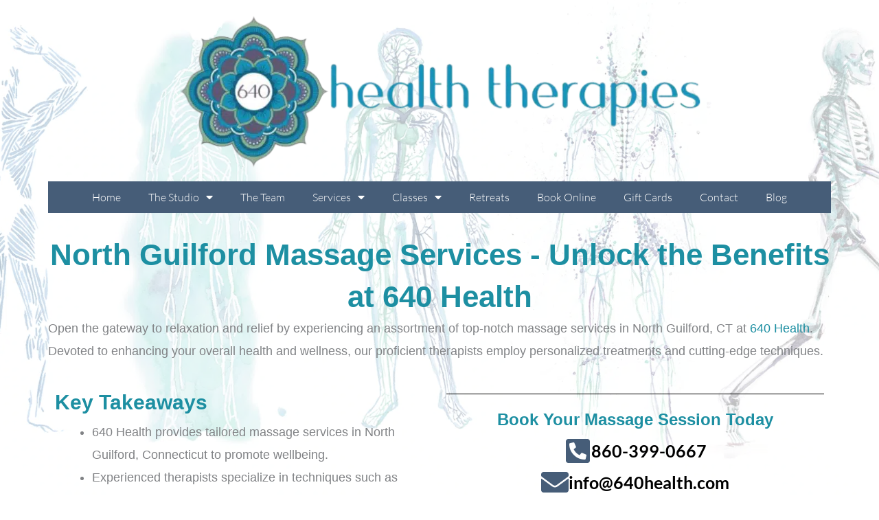

--- FILE ---
content_type: text/html; charset=UTF-8
request_url: https://640health.com/north-guilford-massage-services-connecticut-new-haven-county/
body_size: 39067
content:
<!DOCTYPE html>
<html lang="en-US" prefix="og: https://ogp.me/ns#">
<head><style>img.lazy{min-height:1px}</style><link href="https://640health.com/wp-content/plugins/w3-total-cache/pub/js/lazyload.min.js" as="script">
<meta charset="UTF-8">
<meta name="viewport" content="width=device-width, initial-scale=1">
	<link rel="profile" href="https://gmpg.org/xfn/11"> 
		<style>img:is([sizes="auto" i], [sizes^="auto," i]) { contain-intrinsic-size: 3000px 1500px }</style>
	
<!-- Search Engine Optimization by Rank Math PRO - https://rankmath.com/ -->
<title>North Guilford Massage Services in North Guilford, CT</title>
<meta name="description" content="Unlock your well-being at 640 Health with North Guilford Massage Services. Tailored therapies for relaxation and pain relief, Swedish, Deep Tissue, Sports"/>
<meta name="robots" content="follow, index, max-snippet:-1, max-video-preview:-1, max-image-preview:large"/>
<link rel="canonical" href="https://640health.com/north-guilford-massage-services-connecticut-new-haven-county/" />
<meta property="og:locale" content="en_US" />
<meta property="og:type" content="article" />
<meta property="og:title" content="North Guilford Massage Services in North Guilford, CT" />
<meta property="og:description" content="Unlock your well-being at 640 Health with North Guilford Massage Services. Tailored therapies for relaxation and pain relief, Swedish, Deep Tissue, Sports" />
<meta property="og:url" content="https://640health.com/north-guilford-massage-services-connecticut-new-haven-county/" />
<meta property="og:site_name" content="640 Health Therapies" />
<meta property="og:updated_time" content="2024-09-17T16:30:25-04:00" />
<meta property="og:image" content="https://640health.com/wp-content/uploads/2023/12/Westbrook-Pain-Relief-Massage-Img-15.png" />
<meta property="og:image:secure_url" content="https://640health.com/wp-content/uploads/2023/12/Westbrook-Pain-Relief-Massage-Img-15.png" />
<meta property="og:image:width" content="2000" />
<meta property="og:image:height" content="1125" />
<meta property="og:image:alt" content="Westbrook Pain Relief Massage - Img 15 - Branford Pain Relief Massage" />
<meta property="og:image:type" content="image/png" />
<meta property="article:published_time" content="2024-01-04T13:15:41-05:00" />
<meta property="article:modified_time" content="2024-09-17T16:30:25-04:00" />
<meta name="twitter:card" content="summary_large_image" />
<meta name="twitter:title" content="North Guilford Massage Services in North Guilford, CT" />
<meta name="twitter:description" content="Unlock your well-being at 640 Health with North Guilford Massage Services. Tailored therapies for relaxation and pain relief, Swedish, Deep Tissue, Sports" />
<meta name="twitter:image" content="https://640health.com/wp-content/uploads/2023/12/Westbrook-Pain-Relief-Massage-Img-15.png" />
<meta name="twitter:label1" content="Time to read" />
<meta name="twitter:data1" content="13 minutes" />
<script type="application/ld+json" class="rank-math-schema-pro">{"@context":"https://schema.org","@graph":[{"@type":"Place","@id":"https://640health.com/#place","geo":{"@type":"GeoCoordinates","latitude":"41.28666554729051","longitude":" -72.44555750452331"},"hasMap":"https://www.google.com/maps/search/?api=1&amp;query=41.28666554729051, -72.44555750452331","address":{"@type":"PostalAddress","streetAddress":"16 Westbrook Pl","addressLocality":"Westbrook","addressRegion":"CT","postalCode":"06498","addressCountry":"United States"}},{"@type":["HealthAndBeautyBusiness","Organization"],"@id":"https://640health.com/#organization","name":"640 Health Therapies","url":"https://640health.com","email":"info@640health.com","address":{"@type":"PostalAddress","streetAddress":"16 Westbrook Pl","addressLocality":"Westbrook","addressRegion":"CT","postalCode":"06498","addressCountry":"United States"},"logo":{"@type":"ImageObject","@id":"https://640health.com/#logo","url":"https://640health.com/wp-content/uploads/2023/09/cropped-640logofinal.webp","contentUrl":"https://640health.com/wp-content/uploads/2023/09/cropped-640logofinal.webp","caption":"640 Health Therapies","inLanguage":"en-US","width":"204","height":"204"},"openingHours":["Monday,Saturday 09:00-16:30","Tuesday,Wednesday,Thursday,Friday 09:00-19:00"],"description":"640 Health  Therapies offers integrative healing modalities for mind, body &amp; spirit. Our highly trained practitioners offer therapeutic massage, acupuncture, infrared sauna, nutrition, energy healing, reiki, reflexology, group meditation &amp; yoga.","location":{"@id":"https://640health.com/#place"},"image":{"@id":"https://640health.com/#logo"},"telephone":"+1-860-399-0667"},{"@type":"WebSite","@id":"https://640health.com/#website","url":"https://640health.com","name":"640 Health Therapies","alternateName":"640 Health","publisher":{"@id":"https://640health.com/#organization"},"inLanguage":"en-US"},{"@type":"ImageObject","@id":"https://640health.com/wp-content/uploads/2023/12/Westbrook-Pain-Relief-Massage-Img-15.png","url":"https://640health.com/wp-content/uploads/2023/12/Westbrook-Pain-Relief-Massage-Img-15.png","width":"2000","height":"1125","caption":"Westbrook Pain Relief Massage - Img 15 - Branford Pain Relief Massage","inLanguage":"en-US"},{"@type":"BreadcrumbList","@id":"https://640health.com/north-guilford-massage-services-connecticut-new-haven-county/#breadcrumb","itemListElement":[{"@type":"ListItem","position":"1","item":{"@id":"https://640health.com","name":"Home"}},{"@type":"ListItem","position":"2","item":{"@id":"https://640health.com/north-guilford-massage-services-connecticut-new-haven-county/","name":"North Guilford Massage Services in North Guilford, CT"}}]},{"@type":"WebPage","@id":"https://640health.com/north-guilford-massage-services-connecticut-new-haven-county/#webpage","url":"https://640health.com/north-guilford-massage-services-connecticut-new-haven-county/","name":"North Guilford Massage Services in North Guilford, CT","datePublished":"2024-01-04T13:15:41-05:00","dateModified":"2024-09-17T16:30:25-04:00","isPartOf":{"@id":"https://640health.com/#website"},"primaryImageOfPage":{"@id":"https://640health.com/wp-content/uploads/2023/12/Westbrook-Pain-Relief-Massage-Img-15.png"},"inLanguage":"en-US","breadcrumb":{"@id":"https://640health.com/north-guilford-massage-services-connecticut-new-haven-county/#breadcrumb"}},{"@type":"Person","@id":"https://640health.com/author/admin640health/","name":"First Choice","url":"https://640health.com/author/admin640health/","image":{"@type":"ImageObject","@id":"https://secure.gravatar.com/avatar/fccaba85f912993ee405d06ca48e9d4f83070b61248b2797e55b3343621c25b4?s=96&amp;d=mm&amp;r=g","url":"https://secure.gravatar.com/avatar/fccaba85f912993ee405d06ca48e9d4f83070b61248b2797e55b3343621c25b4?s=96&amp;d=mm&amp;r=g","caption":"First Choice","inLanguage":"en-US"},"sameAs":["https://640health.com"],"worksFor":{"@id":"https://640health.com/#organization"}},{"@type":"Article","headline":"North Guilford Massage Services in North Guilford, CT","keywords":"North Guilford Massage Services,North Guilford Massage,640 Health","datePublished":"2024-01-04T13:15:41-05:00","dateModified":"2024-09-17T16:30:25-04:00","author":{"@id":"https://640health.com/author/admin640health/","name":"First Choice"},"publisher":{"@id":"https://640health.com/#organization"},"description":"Unlock your well-being at 640 Health with North Guilford Massage Services. Tailored therapies for relaxation and pain relief, Swedish, Deep Tissue, Sports","name":"North Guilford Massage Services in North Guilford, CT","@id":"https://640health.com/north-guilford-massage-services-connecticut-new-haven-county/#richSnippet","isPartOf":{"@id":"https://640health.com/north-guilford-massage-services-connecticut-new-haven-county/#webpage"},"image":{"@id":"https://640health.com/wp-content/uploads/2023/12/Westbrook-Pain-Relief-Massage-Img-15.png"},"inLanguage":"en-US","mainEntityOfPage":{"@id":"https://640health.com/north-guilford-massage-services-connecticut-new-haven-county/#webpage"}}]}</script>
<!-- /Rank Math WordPress SEO plugin -->

<link rel='dns-prefetch' href='//www.googletagmanager.com' />
<link rel='dns-prefetch' href='//fonts.googleapis.com' />
<link rel="alternate" type="application/rss+xml" title="640 Health &raquo; Feed" href="https://640health.com/feed/" />
<link rel="alternate" type="application/rss+xml" title="640 Health &raquo; Comments Feed" href="https://640health.com/comments/feed/" />
<script>
window._wpemojiSettings = {"baseUrl":"https:\/\/s.w.org\/images\/core\/emoji\/16.0.1\/72x72\/","ext":".png","svgUrl":"https:\/\/s.w.org\/images\/core\/emoji\/16.0.1\/svg\/","svgExt":".svg","source":{"concatemoji":"https:\/\/640health.com\/wp-includes\/js\/wp-emoji-release.min.js?ver=6.8.3"}};
/*! This file is auto-generated */
!function(s,n){var o,i,e;function c(e){try{var t={supportTests:e,timestamp:(new Date).valueOf()};sessionStorage.setItem(o,JSON.stringify(t))}catch(e){}}function p(e,t,n){e.clearRect(0,0,e.canvas.width,e.canvas.height),e.fillText(t,0,0);var t=new Uint32Array(e.getImageData(0,0,e.canvas.width,e.canvas.height).data),a=(e.clearRect(0,0,e.canvas.width,e.canvas.height),e.fillText(n,0,0),new Uint32Array(e.getImageData(0,0,e.canvas.width,e.canvas.height).data));return t.every(function(e,t){return e===a[t]})}function u(e,t){e.clearRect(0,0,e.canvas.width,e.canvas.height),e.fillText(t,0,0);for(var n=e.getImageData(16,16,1,1),a=0;a<n.data.length;a++)if(0!==n.data[a])return!1;return!0}function f(e,t,n,a){switch(t){case"flag":return n(e,"\ud83c\udff3\ufe0f\u200d\u26a7\ufe0f","\ud83c\udff3\ufe0f\u200b\u26a7\ufe0f")?!1:!n(e,"\ud83c\udde8\ud83c\uddf6","\ud83c\udde8\u200b\ud83c\uddf6")&&!n(e,"\ud83c\udff4\udb40\udc67\udb40\udc62\udb40\udc65\udb40\udc6e\udb40\udc67\udb40\udc7f","\ud83c\udff4\u200b\udb40\udc67\u200b\udb40\udc62\u200b\udb40\udc65\u200b\udb40\udc6e\u200b\udb40\udc67\u200b\udb40\udc7f");case"emoji":return!a(e,"\ud83e\udedf")}return!1}function g(e,t,n,a){var r="undefined"!=typeof WorkerGlobalScope&&self instanceof WorkerGlobalScope?new OffscreenCanvas(300,150):s.createElement("canvas"),o=r.getContext("2d",{willReadFrequently:!0}),i=(o.textBaseline="top",o.font="600 32px Arial",{});return e.forEach(function(e){i[e]=t(o,e,n,a)}),i}function t(e){var t=s.createElement("script");t.src=e,t.defer=!0,s.head.appendChild(t)}"undefined"!=typeof Promise&&(o="wpEmojiSettingsSupports",i=["flag","emoji"],n.supports={everything:!0,everythingExceptFlag:!0},e=new Promise(function(e){s.addEventListener("DOMContentLoaded",e,{once:!0})}),new Promise(function(t){var n=function(){try{var e=JSON.parse(sessionStorage.getItem(o));if("object"==typeof e&&"number"==typeof e.timestamp&&(new Date).valueOf()<e.timestamp+604800&&"object"==typeof e.supportTests)return e.supportTests}catch(e){}return null}();if(!n){if("undefined"!=typeof Worker&&"undefined"!=typeof OffscreenCanvas&&"undefined"!=typeof URL&&URL.createObjectURL&&"undefined"!=typeof Blob)try{var e="postMessage("+g.toString()+"("+[JSON.stringify(i),f.toString(),p.toString(),u.toString()].join(",")+"));",a=new Blob([e],{type:"text/javascript"}),r=new Worker(URL.createObjectURL(a),{name:"wpTestEmojiSupports"});return void(r.onmessage=function(e){c(n=e.data),r.terminate(),t(n)})}catch(e){}c(n=g(i,f,p,u))}t(n)}).then(function(e){for(var t in e)n.supports[t]=e[t],n.supports.everything=n.supports.everything&&n.supports[t],"flag"!==t&&(n.supports.everythingExceptFlag=n.supports.everythingExceptFlag&&n.supports[t]);n.supports.everythingExceptFlag=n.supports.everythingExceptFlag&&!n.supports.flag,n.DOMReady=!1,n.readyCallback=function(){n.DOMReady=!0}}).then(function(){return e}).then(function(){var e;n.supports.everything||(n.readyCallback(),(e=n.source||{}).concatemoji?t(e.concatemoji):e.wpemoji&&e.twemoji&&(t(e.twemoji),t(e.wpemoji)))}))}((window,document),window._wpemojiSettings);
</script>
<link rel='stylesheet' id='astra-theme-css-css' href='https://640health.com/wp-content/themes/astra/assets/css/minified/main.min.css?ver=4.11.15' media='all' />
<style id='astra-theme-css-inline-css'>
:root{--ast-post-nav-space:0;--ast-container-default-xlg-padding:3em;--ast-container-default-lg-padding:3em;--ast-container-default-slg-padding:2em;--ast-container-default-md-padding:3em;--ast-container-default-sm-padding:3em;--ast-container-default-xs-padding:2.4em;--ast-container-default-xxs-padding:1.8em;--ast-code-block-background:#ECEFF3;--ast-comment-inputs-background:#F9FAFB;--ast-normal-container-width:1200px;--ast-narrow-container-width:750px;--ast-blog-title-font-weight:normal;--ast-blog-meta-weight:inherit;--ast-global-color-primary:var(--ast-global-color-5);--ast-global-color-secondary:var(--ast-global-color-4);--ast-global-color-alternate-background:var(--ast-global-color-7);--ast-global-color-subtle-background:var(--ast-global-color-6);--ast-bg-style-guide:#F8FAFC;--ast-shadow-style-guide:0px 0px 4px 0 #00000057;--ast-global-dark-bg-style:#fff;--ast-global-dark-lfs:#fbfbfb;--ast-widget-bg-color:#fafafa;--ast-wc-container-head-bg-color:#fbfbfb;--ast-title-layout-bg:#eeeeee;--ast-search-border-color:#e7e7e7;--ast-lifter-hover-bg:#e6e6e6;--ast-gallery-block-color:#000;--srfm-color-input-label:var(--ast-global-color-2);}html{font-size:112.5%;}a{color:var(--ast-global-color-0);}a:hover,a:focus{color:var(--ast-global-color-1);}body,button,input,select,textarea,.ast-button,.ast-custom-button{font-family:'Inter',sans-serif;font-weight:inherit;font-size:18px;font-size:1rem;}blockquote{color:var(--ast-global-color-3);}h1,h2,h3,h4,h5,h6,.entry-content :where(h1,h2,h3,h4,h5,h6),.site-title,.site-title a{font-family:'Plus Jakarta Sans',sans-serif;font-weight:600;}.site-title{font-size:35px;font-size:1.9444444444444rem;display:none;}header .custom-logo-link img{max-width:75px;width:75px;}.astra-logo-svg{width:75px;}.site-header .site-description{font-size:15px;font-size:0.83333333333333rem;display:none;}.entry-title{font-size:30px;font-size:1.6666666666667rem;}.archive .ast-article-post .ast-article-inner,.blog .ast-article-post .ast-article-inner,.archive .ast-article-post .ast-article-inner:hover,.blog .ast-article-post .ast-article-inner:hover{overflow:hidden;}h1,.entry-content :where(h1){font-size:64px;font-size:3.5555555555556rem;font-weight:600;font-family:'Plus Jakarta Sans',sans-serif;line-height:1.4em;}h2,.entry-content :where(h2){font-size:48px;font-size:2.6666666666667rem;font-weight:600;font-family:'Plus Jakarta Sans',sans-serif;line-height:1.3em;}h3,.entry-content :where(h3){font-size:24px;font-size:1.3333333333333rem;font-weight:600;font-family:'Plus Jakarta Sans',sans-serif;line-height:1.3em;}h4,.entry-content :where(h4){font-size:20px;font-size:1.1111111111111rem;line-height:1.2em;font-weight:600;font-family:'Plus Jakarta Sans',sans-serif;}h5,.entry-content :where(h5){font-size:18px;font-size:1rem;line-height:1.2em;font-weight:600;font-family:'Plus Jakarta Sans',sans-serif;}h6,.entry-content :where(h6){font-size:15px;font-size:0.83333333333333rem;line-height:1.25em;font-weight:600;font-family:'Plus Jakarta Sans',sans-serif;}::selection{background-color:var(--ast-global-color-0);color:#ffffff;}body,h1,h2,h3,h4,h5,h6,.entry-title a,.entry-content :where(h1,h2,h3,h4,h5,h6){color:var(--ast-global-color-3);}.tagcloud a:hover,.tagcloud a:focus,.tagcloud a.current-item{color:#ffffff;border-color:var(--ast-global-color-0);background-color:var(--ast-global-color-0);}input:focus,input[type="text"]:focus,input[type="email"]:focus,input[type="url"]:focus,input[type="password"]:focus,input[type="reset"]:focus,input[type="search"]:focus,textarea:focus{border-color:var(--ast-global-color-0);}input[type="radio"]:checked,input[type=reset],input[type="checkbox"]:checked,input[type="checkbox"]:hover:checked,input[type="checkbox"]:focus:checked,input[type=range]::-webkit-slider-thumb{border-color:var(--ast-global-color-0);background-color:var(--ast-global-color-0);box-shadow:none;}.site-footer a:hover + .post-count,.site-footer a:focus + .post-count{background:var(--ast-global-color-0);border-color:var(--ast-global-color-0);}.single .nav-links .nav-previous,.single .nav-links .nav-next{color:var(--ast-global-color-0);}.entry-meta,.entry-meta *{line-height:1.45;color:var(--ast-global-color-0);}.entry-meta a:not(.ast-button):hover,.entry-meta a:not(.ast-button):hover *,.entry-meta a:not(.ast-button):focus,.entry-meta a:not(.ast-button):focus *,.page-links > .page-link,.page-links .page-link:hover,.post-navigation a:hover{color:var(--ast-global-color-1);}#cat option,.secondary .calendar_wrap thead a,.secondary .calendar_wrap thead a:visited{color:var(--ast-global-color-0);}.secondary .calendar_wrap #today,.ast-progress-val span{background:var(--ast-global-color-0);}.secondary a:hover + .post-count,.secondary a:focus + .post-count{background:var(--ast-global-color-0);border-color:var(--ast-global-color-0);}.calendar_wrap #today > a{color:#ffffff;}.page-links .page-link,.single .post-navigation a{color:var(--ast-global-color-0);}.ast-search-menu-icon .search-form button.search-submit{padding:0 4px;}.ast-search-menu-icon form.search-form{padding-right:0;}.ast-search-menu-icon.slide-search input.search-field{width:0;}.ast-header-search .ast-search-menu-icon.ast-dropdown-active .search-form,.ast-header-search .ast-search-menu-icon.ast-dropdown-active .search-field:focus{transition:all 0.2s;}.search-form input.search-field:focus{outline:none;}.ast-archive-title{color:var(--ast-global-color-2);}.widget-title,.widget .wp-block-heading{font-size:25px;font-size:1.3888888888889rem;color:var(--ast-global-color-2);}.ast-search-menu-icon.slide-search a:focus-visible:focus-visible,.astra-search-icon:focus-visible,#close:focus-visible,a:focus-visible,.ast-menu-toggle:focus-visible,.site .skip-link:focus-visible,.wp-block-loginout input:focus-visible,.wp-block-search.wp-block-search__button-inside .wp-block-search__inside-wrapper,.ast-header-navigation-arrow:focus-visible,.ast-orders-table__row .ast-orders-table__cell:focus-visible,a#ast-apply-coupon:focus-visible,#ast-apply-coupon:focus-visible,#close:focus-visible,.button.search-submit:focus-visible,#search_submit:focus,.normal-search:focus-visible,.ast-header-account-wrap:focus-visible,.astra-cart-drawer-close:focus,.ast-single-variation:focus,.ast-button:focus{outline-style:dotted;outline-color:inherit;outline-width:thin;}input:focus,input[type="text"]:focus,input[type="email"]:focus,input[type="url"]:focus,input[type="password"]:focus,input[type="reset"]:focus,input[type="search"]:focus,input[type="number"]:focus,textarea:focus,.wp-block-search__input:focus,[data-section="section-header-mobile-trigger"] .ast-button-wrap .ast-mobile-menu-trigger-minimal:focus,.ast-mobile-popup-drawer.active .menu-toggle-close:focus,#ast-scroll-top:focus,#coupon_code:focus,#ast-coupon-code:focus{border-style:dotted;border-color:inherit;border-width:thin;}input{outline:none;}.site-logo-img img{ transition:all 0.2s linear;}body .ast-oembed-container *{position:absolute;top:0;width:100%;height:100%;left:0;}body .wp-block-embed-pocket-casts .ast-oembed-container *{position:unset;}.ast-single-post-featured-section + article {margin-top: 2em;}.site-content .ast-single-post-featured-section img {width: 100%;overflow: hidden;object-fit: cover;}.site > .ast-single-related-posts-container {margin-top: 0;}@media (min-width: 922px) {.ast-desktop .ast-container--narrow {max-width: var(--ast-narrow-container-width);margin: 0 auto;}}.ast-page-builder-template .hentry {margin: 0;}.ast-page-builder-template .site-content > .ast-container {max-width: 100%;padding: 0;}.ast-page-builder-template .site .site-content #primary {padding: 0;margin: 0;}.ast-page-builder-template .no-results {text-align: center;margin: 4em auto;}.ast-page-builder-template .ast-pagination {padding: 2em;}.ast-page-builder-template .entry-header.ast-no-title.ast-no-thumbnail {margin-top: 0;}.ast-page-builder-template .entry-header.ast-header-without-markup {margin-top: 0;margin-bottom: 0;}.ast-page-builder-template .entry-header.ast-no-title.ast-no-meta {margin-bottom: 0;}.ast-page-builder-template.single .post-navigation {padding-bottom: 2em;}.ast-page-builder-template.single-post .site-content > .ast-container {max-width: 100%;}.ast-page-builder-template .entry-header {margin-top: 2em;margin-left: auto;margin-right: auto;}.ast-page-builder-template .ast-archive-description {margin: 2em auto 0;padding-left: 20px;padding-right: 20px;}.ast-page-builder-template .ast-row {margin-left: 0;margin-right: 0;}.single.ast-page-builder-template .entry-header + .entry-content,.single.ast-page-builder-template .ast-single-entry-banner + .site-content article .entry-content {margin-bottom: 2em;}@media(min-width: 921px) {.ast-page-builder-template.archive.ast-right-sidebar .ast-row article,.ast-page-builder-template.archive.ast-left-sidebar .ast-row article {padding-left: 0;padding-right: 0;}}@media (max-width:921.9px){#ast-desktop-header{display:none;}}@media (min-width:922px){#ast-mobile-header{display:none;}}.wp-block-buttons.aligncenter{justify-content:center;}@media (max-width:921px){.ast-theme-transparent-header #primary,.ast-theme-transparent-header #secondary{padding:0;}}@media (max-width:921px){.ast-plain-container.ast-no-sidebar #primary{padding:0;}}.ast-plain-container.ast-no-sidebar #primary{margin-top:0;margin-bottom:0;}.wp-block-button.is-style-outline .wp-block-button__link{border-color:var(--ast-global-color-7);}div.wp-block-button.is-style-outline > .wp-block-button__link:not(.has-text-color),div.wp-block-button.wp-block-button__link.is-style-outline:not(.has-text-color){color:var(--ast-global-color-7);}.wp-block-button.is-style-outline .wp-block-button__link:hover,.wp-block-buttons .wp-block-button.is-style-outline .wp-block-button__link:focus,.wp-block-buttons .wp-block-button.is-style-outline > .wp-block-button__link:not(.has-text-color):hover,.wp-block-buttons .wp-block-button.wp-block-button__link.is-style-outline:not(.has-text-color):hover{color:var(--ast-global-color-2);background-color:var(--ast-global-color-7);border-color:var(--ast-global-color-7);}.post-page-numbers.current .page-link,.ast-pagination .page-numbers.current{color:#ffffff;border-color:var(--ast-global-color-0);background-color:var(--ast-global-color-0);}.wp-block-button.is-style-outline .wp-block-button__link.wp-element-button,.ast-outline-button{border-color:var(--ast-global-color-7);font-family:inherit;font-weight:600;font-size:20px;font-size:1.1111111111111rem;line-height:1em;border-top-left-radius:50px;border-top-right-radius:50px;border-bottom-right-radius:50px;border-bottom-left-radius:50px;}.wp-block-buttons .wp-block-button.is-style-outline > .wp-block-button__link:not(.has-text-color),.wp-block-buttons .wp-block-button.wp-block-button__link.is-style-outline:not(.has-text-color),.ast-outline-button{color:var(--ast-global-color-7);}.wp-block-button.is-style-outline .wp-block-button__link:hover,.wp-block-buttons .wp-block-button.is-style-outline .wp-block-button__link:focus,.wp-block-buttons .wp-block-button.is-style-outline > .wp-block-button__link:not(.has-text-color):hover,.wp-block-buttons .wp-block-button.wp-block-button__link.is-style-outline:not(.has-text-color):hover,.ast-outline-button:hover,.ast-outline-button:focus,.wp-block-uagb-buttons-child .uagb-buttons-repeater.ast-outline-button:hover,.wp-block-uagb-buttons-child .uagb-buttons-repeater.ast-outline-button:focus{color:var(--ast-global-color-2);background-color:var(--ast-global-color-7);border-color:var(--ast-global-color-7);}.wp-block-button .wp-block-button__link.wp-element-button.is-style-outline:not(.has-background),.wp-block-button.is-style-outline>.wp-block-button__link.wp-element-button:not(.has-background),.ast-outline-button{background-color:var(--ast-global-color-7);}.entry-content[data-ast-blocks-layout] > figure{margin-bottom:1em;}h1.widget-title{font-weight:600;}h2.widget-title{font-weight:600;}h3.widget-title{font-weight:600;}.elementor-widget-container .elementor-loop-container .e-loop-item[data-elementor-type="loop-item"]{width:100%;}#page{display:flex;flex-direction:column;min-height:100vh;}.ast-404-layout-1 h1.page-title{color:var(--ast-global-color-2);}.single .post-navigation a{line-height:1em;height:inherit;}.error-404 .page-sub-title{font-size:1.5rem;font-weight:inherit;}.search .site-content .content-area .search-form{margin-bottom:0;}#page .site-content{flex-grow:1;}.widget{margin-bottom:1.25em;}#secondary li{line-height:1.5em;}#secondary .wp-block-group h2{margin-bottom:0.7em;}#secondary h2{font-size:1.7rem;}.ast-separate-container .ast-article-post,.ast-separate-container .ast-article-single,.ast-separate-container .comment-respond{padding:3em;}.ast-separate-container .ast-article-single .ast-article-single{padding:0;}.ast-article-single .wp-block-post-template-is-layout-grid{padding-left:0;}.ast-separate-container .comments-title,.ast-narrow-container .comments-title{padding:1.5em 2em;}.ast-page-builder-template .comment-form-textarea,.ast-comment-formwrap .ast-grid-common-col{padding:0;}.ast-comment-formwrap{padding:0;display:inline-flex;column-gap:20px;width:100%;margin-left:0;margin-right:0;}.comments-area textarea#comment:focus,.comments-area textarea#comment:active,.comments-area .ast-comment-formwrap input[type="text"]:focus,.comments-area .ast-comment-formwrap input[type="text"]:active {box-shadow:none;outline:none;}.archive.ast-page-builder-template .entry-header{margin-top:2em;}.ast-page-builder-template .ast-comment-formwrap{width:100%;}.entry-title{margin-bottom:0.5em;}.ast-archive-description p{font-size:inherit;font-weight:inherit;line-height:inherit;}.ast-separate-container .ast-comment-list li.depth-1,.hentry{margin-bottom:2em;}@media (min-width:921px){.ast-left-sidebar.ast-page-builder-template #secondary,.archive.ast-right-sidebar.ast-page-builder-template .site-main{padding-left:20px;padding-right:20px;}}@media (max-width:544px){.ast-comment-formwrap.ast-row{column-gap:10px;display:inline-block;}#ast-commentform .ast-grid-common-col{position:relative;width:100%;}}@media (min-width:1201px){.ast-separate-container .ast-article-post,.ast-separate-container .ast-article-single,.ast-separate-container .ast-author-box,.ast-separate-container .ast-404-layout-1,.ast-separate-container .no-results{padding:3em;}}@media (max-width:921px){.ast-left-sidebar #content > .ast-container{display:flex;flex-direction:column-reverse;width:100%;}}@media (min-width:922px){.ast-separate-container.ast-right-sidebar #primary,.ast-separate-container.ast-left-sidebar #primary{border:0;}.search-no-results.ast-separate-container #primary{margin-bottom:4em;}}.elementor-widget-button .elementor-button{border-style:solid;text-decoration:none;border-top-width:0px;border-right-width:0px;border-left-width:0px;border-bottom-width:0px;}body .elementor-button.elementor-size-sm,body .elementor-button.elementor-size-xs,body .elementor-button.elementor-size-md,body .elementor-button.elementor-size-lg,body .elementor-button.elementor-size-xl,body .elementor-button{border-top-left-radius:50px;border-top-right-radius:50px;border-bottom-right-radius:50px;border-bottom-left-radius:50px;padding-top:20px;padding-right:40px;padding-bottom:20px;padding-left:40px;}@media (max-width:921px){.elementor-widget-button .elementor-button.elementor-size-sm,.elementor-widget-button .elementor-button.elementor-size-xs,.elementor-widget-button .elementor-button.elementor-size-md,.elementor-widget-button .elementor-button.elementor-size-lg,.elementor-widget-button .elementor-button.elementor-size-xl,.elementor-widget-button .elementor-button{padding-top:18px;padding-right:32px;padding-bottom:18px;padding-left:32px;}}@media (max-width:544px){.elementor-widget-button .elementor-button.elementor-size-sm,.elementor-widget-button .elementor-button.elementor-size-xs,.elementor-widget-button .elementor-button.elementor-size-md,.elementor-widget-button .elementor-button.elementor-size-lg,.elementor-widget-button .elementor-button.elementor-size-xl,.elementor-widget-button .elementor-button{padding-top:15px;padding-right:28px;padding-bottom:15px;padding-left:28px;}}.elementor-widget-button .elementor-button{border-color:var(--ast-global-color-7);background-color:var(--ast-global-color-7);}.elementor-widget-button .elementor-button:hover,.elementor-widget-button .elementor-button:focus{color:var(--ast-global-color-2);background-color:var(--ast-global-color-7);border-color:var(--ast-global-color-7);}.wp-block-button .wp-block-button__link ,.elementor-widget-button .elementor-button,.elementor-widget-button .elementor-button:visited{color:var(--ast-global-color-2);}.wp-block-button .wp-block-button__link:hover,.wp-block-button .wp-block-button__link:focus{color:var(--ast-global-color-2);background-color:var(--ast-global-color-7);border-color:var(--ast-global-color-7);}.elementor-widget-heading h1.elementor-heading-title{line-height:1.4em;}.elementor-widget-heading h2.elementor-heading-title{line-height:1.3em;}.elementor-widget-heading h3.elementor-heading-title{line-height:1.3em;}.elementor-widget-heading h4.elementor-heading-title{line-height:1.2em;}.elementor-widget-heading h5.elementor-heading-title{line-height:1.2em;}.elementor-widget-heading h6.elementor-heading-title{line-height:1.25em;}.wp-block-button .wp-block-button__link,.wp-block-search .wp-block-search__button,body .wp-block-file .wp-block-file__button{border-style:solid;border-top-width:0px;border-right-width:0px;border-left-width:0px;border-bottom-width:0px;border-color:var(--ast-global-color-7);background-color:var(--ast-global-color-7);color:var(--ast-global-color-2);font-family:inherit;font-weight:600;line-height:1em;font-size:20px;font-size:1.1111111111111rem;border-top-left-radius:50px;border-top-right-radius:50px;border-bottom-right-radius:50px;border-bottom-left-radius:50px;padding-top:20px;padding-right:40px;padding-bottom:20px;padding-left:40px;}@media (max-width:921px){.wp-block-button .wp-block-button__link,.wp-block-search .wp-block-search__button,body .wp-block-file .wp-block-file__button{padding-top:18px;padding-right:32px;padding-bottom:18px;padding-left:32px;}}@media (max-width:544px){.wp-block-button .wp-block-button__link,.wp-block-search .wp-block-search__button,body .wp-block-file .wp-block-file__button{padding-top:15px;padding-right:28px;padding-bottom:15px;padding-left:28px;}}.menu-toggle,button,.ast-button,.ast-custom-button,.button,input#submit,input[type="button"],input[type="submit"],input[type="reset"],#comments .submit,.search .search-submit,form[CLASS*="wp-block-search__"].wp-block-search .wp-block-search__inside-wrapper .wp-block-search__button,body .wp-block-file .wp-block-file__button,.search .search-submit{border-style:solid;border-top-width:0px;border-right-width:0px;border-left-width:0px;border-bottom-width:0px;color:var(--ast-global-color-2);border-color:var(--ast-global-color-7);background-color:var(--ast-global-color-7);padding-top:20px;padding-right:40px;padding-bottom:20px;padding-left:40px;font-family:inherit;font-weight:600;font-size:20px;font-size:1.1111111111111rem;line-height:1em;border-top-left-radius:50px;border-top-right-radius:50px;border-bottom-right-radius:50px;border-bottom-left-radius:50px;}button:focus,.menu-toggle:hover,button:hover,.ast-button:hover,.ast-custom-button:hover .button:hover,.ast-custom-button:hover ,input[type=reset]:hover,input[type=reset]:focus,input#submit:hover,input#submit:focus,input[type="button"]:hover,input[type="button"]:focus,input[type="submit"]:hover,input[type="submit"]:focus,form[CLASS*="wp-block-search__"].wp-block-search .wp-block-search__inside-wrapper .wp-block-search__button:hover,form[CLASS*="wp-block-search__"].wp-block-search .wp-block-search__inside-wrapper .wp-block-search__button:focus,body .wp-block-file .wp-block-file__button:hover,body .wp-block-file .wp-block-file__button:focus{color:var(--ast-global-color-2);background-color:var(--ast-global-color-7);border-color:var(--ast-global-color-7);}form[CLASS*="wp-block-search__"].wp-block-search .wp-block-search__inside-wrapper .wp-block-search__button.has-icon{padding-top:calc(20px - 3px);padding-right:calc(40px - 3px);padding-bottom:calc(20px - 3px);padding-left:calc(40px - 3px);}@media (max-width:921px){.menu-toggle,button,.ast-button,.ast-custom-button,.button,input#submit,input[type="button"],input[type="submit"],input[type="reset"],#comments .submit,.search .search-submit,form[CLASS*="wp-block-search__"].wp-block-search .wp-block-search__inside-wrapper .wp-block-search__button,body .wp-block-file .wp-block-file__button,.search .search-submit{padding-top:18px;padding-right:32px;padding-bottom:18px;padding-left:32px;}}@media (max-width:544px){.menu-toggle,button,.ast-button,.ast-custom-button,.button,input#submit,input[type="button"],input[type="submit"],input[type="reset"],#comments .submit,.search .search-submit,form[CLASS*="wp-block-search__"].wp-block-search .wp-block-search__inside-wrapper .wp-block-search__button,body .wp-block-file .wp-block-file__button,.search .search-submit{padding-top:15px;padding-right:28px;padding-bottom:15px;padding-left:28px;}}@media (max-width:921px){.ast-mobile-header-stack .main-header-bar .ast-search-menu-icon{display:inline-block;}.ast-header-break-point.ast-header-custom-item-outside .ast-mobile-header-stack .main-header-bar .ast-search-icon{margin:0;}.ast-comment-avatar-wrap img{max-width:2.5em;}.ast-comment-meta{padding:0 1.8888em 1.3333em;}.ast-separate-container .ast-comment-list li.depth-1{padding:1.5em 2.14em;}.ast-separate-container .comment-respond{padding:2em 2.14em;}}@media (min-width:544px){.ast-container{max-width:100%;}}@media (max-width:544px){.ast-separate-container .ast-article-post,.ast-separate-container .ast-article-single,.ast-separate-container .comments-title,.ast-separate-container .ast-archive-description{padding:1.5em 1em;}.ast-separate-container #content .ast-container{padding-left:0.54em;padding-right:0.54em;}.ast-separate-container .ast-comment-list .bypostauthor{padding:.5em;}.ast-search-menu-icon.ast-dropdown-active .search-field{width:170px;}} #ast-mobile-header .ast-site-header-cart-li a{pointer-events:none;}@media (max-width:921px){.site-title{display:none;}.site-header .site-description{display:none;}h1,.entry-content :where(h1){font-size:30px;}h2,.entry-content :where(h2){font-size:25px;}h3,.entry-content :where(h3){font-size:20px;}}@media (max-width:544px){.site-title{display:none;}.site-header .site-description{display:none;}h1,.entry-content :where(h1){font-size:30px;}h2,.entry-content :where(h2){font-size:25px;}h3,.entry-content :where(h3){font-size:20px;}}@media (max-width:921px){html{font-size:102.6%;}}@media (max-width:544px){html{font-size:102.6%;}}@media (min-width:922px){.ast-container{max-width:1240px;}}@media (min-width:922px){.site-content .ast-container{display:flex;}}@media (max-width:921px){.site-content .ast-container{flex-direction:column;}}@media (min-width:922px){.main-header-menu .sub-menu .menu-item.ast-left-align-sub-menu:hover > .sub-menu,.main-header-menu .sub-menu .menu-item.ast-left-align-sub-menu.focus > .sub-menu{margin-left:-0px;}}.entry-content li > p{margin-bottom:0;}.site .comments-area{padding-bottom:3em;}.wp-block-file {display: flex;align-items: center;flex-wrap: wrap;justify-content: space-between;}.wp-block-pullquote {border: none;}.wp-block-pullquote blockquote::before {content: "\201D";font-family: "Helvetica",sans-serif;display: flex;transform: rotate( 180deg );font-size: 6rem;font-style: normal;line-height: 1;font-weight: bold;align-items: center;justify-content: center;}.has-text-align-right > blockquote::before {justify-content: flex-start;}.has-text-align-left > blockquote::before {justify-content: flex-end;}figure.wp-block-pullquote.is-style-solid-color blockquote {max-width: 100%;text-align: inherit;}:root {--wp--custom--ast-default-block-top-padding: 100px;--wp--custom--ast-default-block-right-padding: 80px;--wp--custom--ast-default-block-bottom-padding: 100px;--wp--custom--ast-default-block-left-padding: 80px;--wp--custom--ast-container-width: 1200px;--wp--custom--ast-content-width-size: 1200px;--wp--custom--ast-wide-width-size: calc(1200px + var(--wp--custom--ast-default-block-left-padding) + var(--wp--custom--ast-default-block-right-padding));}.ast-narrow-container {--wp--custom--ast-content-width-size: 750px;--wp--custom--ast-wide-width-size: 750px;}@media(max-width: 921px) {:root {--wp--custom--ast-default-block-top-padding: 50px;--wp--custom--ast-default-block-right-padding: 50px;--wp--custom--ast-default-block-bottom-padding: 50px;--wp--custom--ast-default-block-left-padding: 50px;}}@media(max-width: 544px) {:root {--wp--custom--ast-default-block-top-padding: 50px;--wp--custom--ast-default-block-right-padding: 30px;--wp--custom--ast-default-block-bottom-padding: 50px;--wp--custom--ast-default-block-left-padding: 30px;}}.entry-content > .wp-block-group,.entry-content > .wp-block-cover,.entry-content > .wp-block-columns {padding-top: var(--wp--custom--ast-default-block-top-padding);padding-right: var(--wp--custom--ast-default-block-right-padding);padding-bottom: var(--wp--custom--ast-default-block-bottom-padding);padding-left: var(--wp--custom--ast-default-block-left-padding);}.ast-plain-container.ast-no-sidebar .entry-content > .alignfull,.ast-page-builder-template .ast-no-sidebar .entry-content > .alignfull {margin-left: calc( -50vw + 50%);margin-right: calc( -50vw + 50%);max-width: 100vw;width: 100vw;}.ast-plain-container.ast-no-sidebar .entry-content .alignfull .alignfull,.ast-page-builder-template.ast-no-sidebar .entry-content .alignfull .alignfull,.ast-plain-container.ast-no-sidebar .entry-content .alignfull .alignwide,.ast-page-builder-template.ast-no-sidebar .entry-content .alignfull .alignwide,.ast-plain-container.ast-no-sidebar .entry-content .alignwide .alignfull,.ast-page-builder-template.ast-no-sidebar .entry-content .alignwide .alignfull,.ast-plain-container.ast-no-sidebar .entry-content .alignwide .alignwide,.ast-page-builder-template.ast-no-sidebar .entry-content .alignwide .alignwide,.ast-plain-container.ast-no-sidebar .entry-content .wp-block-column .alignfull,.ast-page-builder-template.ast-no-sidebar .entry-content .wp-block-column .alignfull,.ast-plain-container.ast-no-sidebar .entry-content .wp-block-column .alignwide,.ast-page-builder-template.ast-no-sidebar .entry-content .wp-block-column .alignwide {margin-left: auto;margin-right: auto;width: 100%;}[data-ast-blocks-layout] .wp-block-separator:not(.is-style-dots) {height: 0;}[data-ast-blocks-layout] .wp-block-separator {margin: 20px auto;}[data-ast-blocks-layout] .wp-block-separator:not(.is-style-wide):not(.is-style-dots) {max-width: 100px;}[data-ast-blocks-layout] .wp-block-separator.has-background {padding: 0;}.entry-content[data-ast-blocks-layout] > * {max-width: var(--wp--custom--ast-content-width-size);margin-left: auto;margin-right: auto;}.entry-content[data-ast-blocks-layout] > .alignwide {max-width: var(--wp--custom--ast-wide-width-size);}.entry-content[data-ast-blocks-layout] .alignfull {max-width: none;}.entry-content .wp-block-columns {margin-bottom: 0;}blockquote {margin: 1.5em;border-color: rgba(0,0,0,0.05);}.wp-block-quote:not(.has-text-align-right):not(.has-text-align-center) {border-left: 5px solid rgba(0,0,0,0.05);}.has-text-align-right > blockquote,blockquote.has-text-align-right {border-right: 5px solid rgba(0,0,0,0.05);}.has-text-align-left > blockquote,blockquote.has-text-align-left {border-left: 5px solid rgba(0,0,0,0.05);}.wp-block-site-tagline,.wp-block-latest-posts .read-more {margin-top: 15px;}.wp-block-loginout p label {display: block;}.wp-block-loginout p:not(.login-remember):not(.login-submit) input {width: 100%;}.wp-block-loginout input:focus {border-color: transparent;}.wp-block-loginout input:focus {outline: thin dotted;}.entry-content .wp-block-media-text .wp-block-media-text__content {padding: 0 0 0 8%;}.entry-content .wp-block-media-text.has-media-on-the-right .wp-block-media-text__content {padding: 0 8% 0 0;}.entry-content .wp-block-media-text.has-background .wp-block-media-text__content {padding: 8%;}.entry-content .wp-block-cover:not([class*="background-color"]):not(.has-text-color.has-link-color) .wp-block-cover__inner-container,.entry-content .wp-block-cover:not([class*="background-color"]) .wp-block-cover-image-text,.entry-content .wp-block-cover:not([class*="background-color"]) .wp-block-cover-text,.entry-content .wp-block-cover-image:not([class*="background-color"]) .wp-block-cover__inner-container,.entry-content .wp-block-cover-image:not([class*="background-color"]) .wp-block-cover-image-text,.entry-content .wp-block-cover-image:not([class*="background-color"]) .wp-block-cover-text {color: var(--ast-global-color-primary,var(--ast-global-color-5));}.wp-block-loginout .login-remember input {width: 1.1rem;height: 1.1rem;margin: 0 5px 4px 0;vertical-align: middle;}.wp-block-latest-posts > li > *:first-child,.wp-block-latest-posts:not(.is-grid) > li:first-child {margin-top: 0;}.entry-content > .wp-block-buttons,.entry-content > .wp-block-uagb-buttons {margin-bottom: 1.5em;}.wp-block-search__inside-wrapper .wp-block-search__input {padding: 0 10px;color: var(--ast-global-color-3);background: var(--ast-global-color-primary,var(--ast-global-color-5));border-color: var(--ast-border-color);}.wp-block-latest-posts .read-more {margin-bottom: 1.5em;}.wp-block-search__no-button .wp-block-search__inside-wrapper .wp-block-search__input {padding-top: 5px;padding-bottom: 5px;}.wp-block-latest-posts .wp-block-latest-posts__post-date,.wp-block-latest-posts .wp-block-latest-posts__post-author {font-size: 1rem;}.wp-block-latest-posts > li > *,.wp-block-latest-posts:not(.is-grid) > li {margin-top: 12px;margin-bottom: 12px;}.ast-page-builder-template .entry-content[data-ast-blocks-layout] > .alignwide:where(:not(.uagb-is-root-container):not(.spectra-is-root-container)) > * {max-width: var(--wp--custom--ast-wide-width-size);}.ast-page-builder-template .entry-content[data-ast-blocks-layout] > .inherit-container-width > *,.ast-page-builder-template .entry-content[data-ast-blocks-layout] > *:not(.wp-block-group):where(:not(.uagb-is-root-container):not(.spectra-is-root-container)) > *,.entry-content[data-ast-blocks-layout] > .wp-block-cover .wp-block-cover__inner-container {max-width: var(--wp--custom--ast-content-width-size) ;margin-left: auto;margin-right: auto;}.ast-page-builder-template .entry-content[data-ast-blocks-layout] > *,.ast-page-builder-template .entry-content[data-ast-blocks-layout] > .alignfull:where(:not(.wp-block-group):not(.uagb-is-root-container):not(.spectra-is-root-container)) > * {max-width: none;}.entry-content[data-ast-blocks-layout] .wp-block-cover:not(.alignleft):not(.alignright) {width: auto;}@media(max-width: 1200px) {.ast-separate-container .entry-content > .alignfull,.ast-separate-container .entry-content[data-ast-blocks-layout] > .alignwide,.ast-plain-container .entry-content[data-ast-blocks-layout] > .alignwide,.ast-plain-container .entry-content .alignfull {margin-left: calc(-1 * min(var(--ast-container-default-xlg-padding),20px)) ;margin-right: calc(-1 * min(var(--ast-container-default-xlg-padding),20px));}}@media(min-width: 1201px) {.ast-separate-container .entry-content > .alignfull {margin-left: calc(-1 * var(--ast-container-default-xlg-padding) );margin-right: calc(-1 * var(--ast-container-default-xlg-padding) );}.ast-separate-container .entry-content[data-ast-blocks-layout] > .alignwide,.ast-plain-container .entry-content[data-ast-blocks-layout] > .alignwide {margin-left: calc(-1 * var(--wp--custom--ast-default-block-left-padding) );margin-right: calc(-1 * var(--wp--custom--ast-default-block-right-padding) );}}@media(min-width: 921px) {.ast-separate-container .entry-content .wp-block-group.alignwide:not(.inherit-container-width) > :where(:not(.alignleft):not(.alignright)),.ast-plain-container .entry-content .wp-block-group.alignwide:not(.inherit-container-width) > :where(:not(.alignleft):not(.alignright)) {max-width: calc( var(--wp--custom--ast-content-width-size) + 80px );}.ast-plain-container.ast-right-sidebar .entry-content[data-ast-blocks-layout] .alignfull,.ast-plain-container.ast-left-sidebar .entry-content[data-ast-blocks-layout] .alignfull {margin-left: -60px;margin-right: -60px;}}@media(min-width: 544px) {.entry-content > .alignleft {margin-right: 20px;}.entry-content > .alignright {margin-left: 20px;}}@media (max-width:544px){.wp-block-columns .wp-block-column:not(:last-child){margin-bottom:20px;}.wp-block-latest-posts{margin:0;}}@media( max-width: 600px ) {.entry-content .wp-block-media-text .wp-block-media-text__content,.entry-content .wp-block-media-text.has-media-on-the-right .wp-block-media-text__content {padding: 8% 0 0;}.entry-content .wp-block-media-text.has-background .wp-block-media-text__content {padding: 8%;}}.ast-narrow-container .site-content .wp-block-uagb-image--align-full .wp-block-uagb-image__figure {max-width: 100%;margin-left: auto;margin-right: auto;}.entry-content ul,.entry-content ol {padding: revert;margin: revert;}:root .has-ast-global-color-0-color{color:var(--ast-global-color-0);}:root .has-ast-global-color-0-background-color{background-color:var(--ast-global-color-0);}:root .wp-block-button .has-ast-global-color-0-color{color:var(--ast-global-color-0);}:root .wp-block-button .has-ast-global-color-0-background-color{background-color:var(--ast-global-color-0);}:root .has-ast-global-color-1-color{color:var(--ast-global-color-1);}:root .has-ast-global-color-1-background-color{background-color:var(--ast-global-color-1);}:root .wp-block-button .has-ast-global-color-1-color{color:var(--ast-global-color-1);}:root .wp-block-button .has-ast-global-color-1-background-color{background-color:var(--ast-global-color-1);}:root .has-ast-global-color-2-color{color:var(--ast-global-color-2);}:root .has-ast-global-color-2-background-color{background-color:var(--ast-global-color-2);}:root .wp-block-button .has-ast-global-color-2-color{color:var(--ast-global-color-2);}:root .wp-block-button .has-ast-global-color-2-background-color{background-color:var(--ast-global-color-2);}:root .has-ast-global-color-3-color{color:var(--ast-global-color-3);}:root .has-ast-global-color-3-background-color{background-color:var(--ast-global-color-3);}:root .wp-block-button .has-ast-global-color-3-color{color:var(--ast-global-color-3);}:root .wp-block-button .has-ast-global-color-3-background-color{background-color:var(--ast-global-color-3);}:root .has-ast-global-color-4-color{color:var(--ast-global-color-4);}:root .has-ast-global-color-4-background-color{background-color:var(--ast-global-color-4);}:root .wp-block-button .has-ast-global-color-4-color{color:var(--ast-global-color-4);}:root .wp-block-button .has-ast-global-color-4-background-color{background-color:var(--ast-global-color-4);}:root .has-ast-global-color-5-color{color:var(--ast-global-color-5);}:root .has-ast-global-color-5-background-color{background-color:var(--ast-global-color-5);}:root .wp-block-button .has-ast-global-color-5-color{color:var(--ast-global-color-5);}:root .wp-block-button .has-ast-global-color-5-background-color{background-color:var(--ast-global-color-5);}:root .has-ast-global-color-6-color{color:var(--ast-global-color-6);}:root .has-ast-global-color-6-background-color{background-color:var(--ast-global-color-6);}:root .wp-block-button .has-ast-global-color-6-color{color:var(--ast-global-color-6);}:root .wp-block-button .has-ast-global-color-6-background-color{background-color:var(--ast-global-color-6);}:root .has-ast-global-color-7-color{color:var(--ast-global-color-7);}:root .has-ast-global-color-7-background-color{background-color:var(--ast-global-color-7);}:root .wp-block-button .has-ast-global-color-7-color{color:var(--ast-global-color-7);}:root .wp-block-button .has-ast-global-color-7-background-color{background-color:var(--ast-global-color-7);}:root .has-ast-global-color-8-color{color:var(--ast-global-color-8);}:root .has-ast-global-color-8-background-color{background-color:var(--ast-global-color-8);}:root .wp-block-button .has-ast-global-color-8-color{color:var(--ast-global-color-8);}:root .wp-block-button .has-ast-global-color-8-background-color{background-color:var(--ast-global-color-8);}:root{--ast-global-color-0:#060097;--ast-global-color-1:#c10fff;--ast-global-color-2:#1e293b;--ast-global-color-3:#67768e;--ast-global-color-4:#f9f6fe;--ast-global-color-5:#FFFFFF;--ast-global-color-6:#F2F5F7;--ast-global-color-7:#ffcd57;--ast-global-color-8:#000000;}:root {--ast-border-color : var(--ast-global-color-6);}.ast-archive-entry-banner {-js-display: flex;display: flex;flex-direction: column;justify-content: center;text-align: center;position: relative;background: var(--ast-title-layout-bg);}.ast-archive-entry-banner[data-banner-width-type="custom"] {margin: 0 auto;width: 100%;}.ast-archive-entry-banner[data-banner-layout="layout-1"] {background: inherit;padding: 20px 0;text-align: left;}body.archive .ast-archive-description{max-width:1200px;width:100%;text-align:left;padding-top:3em;padding-right:3em;padding-bottom:3em;padding-left:3em;}body.archive .ast-archive-description .ast-archive-title,body.archive .ast-archive-description .ast-archive-title *{font-weight:600;font-size:32px;font-size:1.7777777777778rem;}body.archive .ast-archive-description > *:not(:last-child){margin-bottom:10px;}@media (max-width:921px){body.archive .ast-archive-description{text-align:left;}}@media (max-width:544px){body.archive .ast-archive-description{text-align:left;}}.ast-breadcrumbs .trail-browse,.ast-breadcrumbs .trail-items,.ast-breadcrumbs .trail-items li{display:inline-block;margin:0;padding:0;border:none;background:inherit;text-indent:0;text-decoration:none;}.ast-breadcrumbs .trail-browse{font-size:inherit;font-style:inherit;font-weight:inherit;color:inherit;}.ast-breadcrumbs .trail-items{list-style:none;}.trail-items li::after{padding:0 0.3em;content:"\00bb";}.trail-items li:last-of-type::after{display:none;}h1,h2,h3,h4,h5,h6,.entry-content :where(h1,h2,h3,h4,h5,h6){color:var(--ast-global-color-2);}.entry-title a{color:var(--ast-global-color-2);}@media (max-width:921px){.ast-builder-grid-row-container.ast-builder-grid-row-tablet-3-firstrow .ast-builder-grid-row > *:first-child,.ast-builder-grid-row-container.ast-builder-grid-row-tablet-3-lastrow .ast-builder-grid-row > *:last-child{grid-column:1 / -1;}}@media (max-width:544px){.ast-builder-grid-row-container.ast-builder-grid-row-mobile-3-firstrow .ast-builder-grid-row > *:first-child,.ast-builder-grid-row-container.ast-builder-grid-row-mobile-3-lastrow .ast-builder-grid-row > *:last-child{grid-column:1 / -1;}}.ast-builder-layout-element[data-section="title_tagline"]{display:flex;}@media (max-width:921px){.ast-header-break-point .ast-builder-layout-element[data-section="title_tagline"]{display:flex;}}@media (max-width:544px){.ast-header-break-point .ast-builder-layout-element[data-section="title_tagline"]{display:flex;}}.site-below-footer-wrap{padding-top:20px;padding-bottom:20px;}.site-below-footer-wrap[data-section="section-below-footer-builder"]{background-color:#eeeeee;background-image:none;min-height:80px;border-style:solid;border-width:0px;border-top-width:1px;border-top-color:var(--ast-global-color-subtle-background,--ast-global-color-6);}.site-below-footer-wrap[data-section="section-below-footer-builder"] .ast-builder-grid-row{max-width:1200px;min-height:80px;margin-left:auto;margin-right:auto;}.site-below-footer-wrap[data-section="section-below-footer-builder"] .ast-builder-grid-row,.site-below-footer-wrap[data-section="section-below-footer-builder"] .site-footer-section{align-items:flex-start;}.site-below-footer-wrap[data-section="section-below-footer-builder"].ast-footer-row-inline .site-footer-section{display:flex;margin-bottom:0;}.ast-builder-grid-row-full .ast-builder-grid-row{grid-template-columns:1fr;}@media (max-width:921px){.site-below-footer-wrap[data-section="section-below-footer-builder"].ast-footer-row-tablet-inline .site-footer-section{display:flex;margin-bottom:0;}.site-below-footer-wrap[data-section="section-below-footer-builder"].ast-footer-row-tablet-stack .site-footer-section{display:block;margin-bottom:10px;}.ast-builder-grid-row-container.ast-builder-grid-row-tablet-full .ast-builder-grid-row{grid-template-columns:1fr;}}@media (max-width:544px){.site-below-footer-wrap[data-section="section-below-footer-builder"].ast-footer-row-mobile-inline .site-footer-section{display:flex;margin-bottom:0;}.site-below-footer-wrap[data-section="section-below-footer-builder"].ast-footer-row-mobile-stack .site-footer-section{display:block;margin-bottom:10px;}.ast-builder-grid-row-container.ast-builder-grid-row-mobile-full .ast-builder-grid-row{grid-template-columns:1fr;}}.site-below-footer-wrap[data-section="section-below-footer-builder"]{display:grid;}@media (max-width:921px){.ast-header-break-point .site-below-footer-wrap[data-section="section-below-footer-builder"]{display:grid;}}@media (max-width:544px){.ast-header-break-point .site-below-footer-wrap[data-section="section-below-footer-builder"]{display:grid;}}.ast-footer-copyright{text-align:center;}.ast-footer-copyright.site-footer-focus-item {color:var(--ast-global-color-3);}@media (max-width:921px){.ast-footer-copyright{text-align:center;}}@media (max-width:544px){.ast-footer-copyright{text-align:center;}}.ast-footer-copyright.ast-builder-layout-element{display:flex;}@media (max-width:921px){.ast-header-break-point .ast-footer-copyright.ast-builder-layout-element{display:flex;}}@media (max-width:544px){.ast-header-break-point .ast-footer-copyright.ast-builder-layout-element{display:flex;}}.footer-widget-area.widget-area.site-footer-focus-item{width:auto;}.ast-footer-row-inline .footer-widget-area.widget-area.site-footer-focus-item{width:100%;}.elementor-widget-heading .elementor-heading-title{margin:0;}.elementor-page .ast-menu-toggle{color:unset !important;background:unset !important;}.elementor-post.elementor-grid-item.hentry{margin-bottom:0;}.woocommerce div.product .elementor-element.elementor-products-grid .related.products ul.products li.product,.elementor-element .elementor-wc-products .woocommerce[class*='columns-'] ul.products li.product{width:auto;margin:0;float:none;}.elementor-toc__list-wrapper{margin:0;}body .elementor hr{background-color:#ccc;margin:0;}.ast-left-sidebar .elementor-section.elementor-section-stretched,.ast-right-sidebar .elementor-section.elementor-section-stretched{max-width:100%;left:0 !important;}.elementor-posts-container [CLASS*="ast-width-"]{width:100%;}.elementor-template-full-width .ast-container{display:block;}.elementor-screen-only,.screen-reader-text,.screen-reader-text span,.ui-helper-hidden-accessible{top:0 !important;}@media (max-width:544px){.elementor-element .elementor-wc-products .woocommerce[class*="columns-"] ul.products li.product{width:auto;margin:0;}.elementor-element .woocommerce .woocommerce-result-count{float:none;}}.ast-header-break-point .main-header-bar{border-bottom-width:1px;}@media (min-width:922px){.main-header-bar{border-bottom-width:1px;}}.main-header-menu .menu-item, #astra-footer-menu .menu-item, .main-header-bar .ast-masthead-custom-menu-items{-js-display:flex;display:flex;-webkit-box-pack:center;-webkit-justify-content:center;-moz-box-pack:center;-ms-flex-pack:center;justify-content:center;-webkit-box-orient:vertical;-webkit-box-direction:normal;-webkit-flex-direction:column;-moz-box-orient:vertical;-moz-box-direction:normal;-ms-flex-direction:column;flex-direction:column;}.main-header-menu > .menu-item > .menu-link, #astra-footer-menu > .menu-item > .menu-link{height:100%;-webkit-box-align:center;-webkit-align-items:center;-moz-box-align:center;-ms-flex-align:center;align-items:center;-js-display:flex;display:flex;}.ast-header-break-point .main-navigation ul .menu-item .menu-link .icon-arrow:first-of-type svg{top:.2em;margin-top:0px;margin-left:0px;width:.65em;transform:translate(0, -2px) rotateZ(270deg);}.ast-mobile-popup-content .ast-submenu-expanded > .ast-menu-toggle{transform:rotateX(180deg);overflow-y:auto;}@media (min-width:922px){.ast-builder-menu .main-navigation > ul > li:last-child a{margin-right:0;}}.ast-separate-container .ast-article-inner{background-color:transparent;background-image:none;}.ast-separate-container .ast-article-post{background-color:var(--ast-global-color-5);background-image:none;}@media (max-width:921px){.ast-separate-container .ast-article-post{background-color:var(--ast-global-color-5);background-image:none;}}@media (max-width:544px){.ast-separate-container .ast-article-post{background-color:var(--ast-global-color-5);background-image:none;}}.ast-separate-container .ast-article-single:not(.ast-related-post), .ast-separate-container .error-404, .ast-separate-container .no-results, .single.ast-separate-container .site-main .ast-author-meta, .ast-separate-container .related-posts-title-wrapper, .ast-separate-container .comments-count-wrapper, .ast-box-layout.ast-plain-container .site-content, .ast-padded-layout.ast-plain-container .site-content, .ast-separate-container .ast-archive-description, .ast-separate-container .comments-area .comment-respond, .ast-separate-container .comments-area .ast-comment-list li, .ast-separate-container .comments-area .comments-title{background-color:var(--ast-global-color-5);background-image:none;}@media (max-width:921px){.ast-separate-container .ast-article-single:not(.ast-related-post), .ast-separate-container .error-404, .ast-separate-container .no-results, .single.ast-separate-container .site-main .ast-author-meta, .ast-separate-container .related-posts-title-wrapper, .ast-separate-container .comments-count-wrapper, .ast-box-layout.ast-plain-container .site-content, .ast-padded-layout.ast-plain-container .site-content, .ast-separate-container .ast-archive-description{background-color:var(--ast-global-color-5);background-image:none;}}@media (max-width:544px){.ast-separate-container .ast-article-single:not(.ast-related-post), .ast-separate-container .error-404, .ast-separate-container .no-results, .single.ast-separate-container .site-main .ast-author-meta, .ast-separate-container .related-posts-title-wrapper, .ast-separate-container .comments-count-wrapper, .ast-box-layout.ast-plain-container .site-content, .ast-padded-layout.ast-plain-container .site-content, .ast-separate-container .ast-archive-description{background-color:var(--ast-global-color-5);background-image:none;}}.ast-separate-container.ast-two-container #secondary .widget{background-color:var(--ast-global-color-5);background-image:none;}@media (max-width:921px){.ast-separate-container.ast-two-container #secondary .widget{background-color:var(--ast-global-color-5);background-image:none;}}@media (max-width:544px){.ast-separate-container.ast-two-container #secondary .widget{background-color:var(--ast-global-color-5);background-image:none;}}.ast-plain-container, .ast-page-builder-template{background-color:var(--ast-global-color-5);background-image:none;}@media (max-width:921px){.ast-plain-container, .ast-page-builder-template{background-color:var(--ast-global-color-5);background-image:none;}}@media (max-width:544px){.ast-plain-container, .ast-page-builder-template{background-color:var(--ast-global-color-5);background-image:none;}}
		#ast-scroll-top {
			display: none;
			position: fixed;
			text-align: center;
			cursor: pointer;
			z-index: 99;
			width: 2.1em;
			height: 2.1em;
			line-height: 2.1;
			color: #ffffff;
			border-radius: 2px;
			content: "";
			outline: inherit;
		}
		@media (min-width: 769px) {
			#ast-scroll-top {
				content: "769";
			}
		}
		#ast-scroll-top .ast-icon.icon-arrow svg {
			margin-left: 0px;
			vertical-align: middle;
			transform: translate(0, -20%) rotate(180deg);
			width: 1.6em;
		}
		.ast-scroll-to-top-right {
			right: 30px;
			bottom: 30px;
		}
		.ast-scroll-to-top-left {
			left: 30px;
			bottom: 30px;
		}
	#ast-scroll-top{background-color:var(--ast-global-color-0);font-size:15px;}@media (max-width:921px){#ast-scroll-top .ast-icon.icon-arrow svg{width:1em;}}.ast-mobile-header-content > *,.ast-desktop-header-content > * {padding: 10px 0;height: auto;}.ast-mobile-header-content > *:first-child,.ast-desktop-header-content > *:first-child {padding-top: 10px;}.ast-mobile-header-content > .ast-builder-menu,.ast-desktop-header-content > .ast-builder-menu {padding-top: 0;}.ast-mobile-header-content > *:last-child,.ast-desktop-header-content > *:last-child {padding-bottom: 0;}.ast-mobile-header-content .ast-search-menu-icon.ast-inline-search label,.ast-desktop-header-content .ast-search-menu-icon.ast-inline-search label {width: 100%;}.ast-desktop-header-content .main-header-bar-navigation .ast-submenu-expanded > .ast-menu-toggle::before {transform: rotateX(180deg);}#ast-desktop-header .ast-desktop-header-content,.ast-mobile-header-content .ast-search-icon,.ast-desktop-header-content .ast-search-icon,.ast-mobile-header-wrap .ast-mobile-header-content,.ast-main-header-nav-open.ast-popup-nav-open .ast-mobile-header-wrap .ast-mobile-header-content,.ast-main-header-nav-open.ast-popup-nav-open .ast-desktop-header-content {display: none;}.ast-main-header-nav-open.ast-header-break-point #ast-desktop-header .ast-desktop-header-content,.ast-main-header-nav-open.ast-header-break-point .ast-mobile-header-wrap .ast-mobile-header-content {display: block;}.ast-desktop .ast-desktop-header-content .astra-menu-animation-slide-up > .menu-item > .sub-menu,.ast-desktop .ast-desktop-header-content .astra-menu-animation-slide-up > .menu-item .menu-item > .sub-menu,.ast-desktop .ast-desktop-header-content .astra-menu-animation-slide-down > .menu-item > .sub-menu,.ast-desktop .ast-desktop-header-content .astra-menu-animation-slide-down > .menu-item .menu-item > .sub-menu,.ast-desktop .ast-desktop-header-content .astra-menu-animation-fade > .menu-item > .sub-menu,.ast-desktop .ast-desktop-header-content .astra-menu-animation-fade > .menu-item .menu-item > .sub-menu {opacity: 1;visibility: visible;}.ast-hfb-header.ast-default-menu-enable.ast-header-break-point .ast-mobile-header-wrap .ast-mobile-header-content .main-header-bar-navigation {width: unset;margin: unset;}.ast-mobile-header-content.content-align-flex-end .main-header-bar-navigation .menu-item-has-children > .ast-menu-toggle,.ast-desktop-header-content.content-align-flex-end .main-header-bar-navigation .menu-item-has-children > .ast-menu-toggle {left: calc( 20px - 0.907em);right: auto;}.ast-mobile-header-content .ast-search-menu-icon,.ast-mobile-header-content .ast-search-menu-icon.slide-search,.ast-desktop-header-content .ast-search-menu-icon,.ast-desktop-header-content .ast-search-menu-icon.slide-search {width: 100%;position: relative;display: block;right: auto;transform: none;}.ast-mobile-header-content .ast-search-menu-icon.slide-search .search-form,.ast-mobile-header-content .ast-search-menu-icon .search-form,.ast-desktop-header-content .ast-search-menu-icon.slide-search .search-form,.ast-desktop-header-content .ast-search-menu-icon .search-form {right: 0;visibility: visible;opacity: 1;position: relative;top: auto;transform: none;padding: 0;display: block;overflow: hidden;}.ast-mobile-header-content .ast-search-menu-icon.ast-inline-search .search-field,.ast-mobile-header-content .ast-search-menu-icon .search-field,.ast-desktop-header-content .ast-search-menu-icon.ast-inline-search .search-field,.ast-desktop-header-content .ast-search-menu-icon .search-field {width: 100%;padding-right: 5.5em;}.ast-mobile-header-content .ast-search-menu-icon .search-submit,.ast-desktop-header-content .ast-search-menu-icon .search-submit {display: block;position: absolute;height: 100%;top: 0;right: 0;padding: 0 1em;border-radius: 0;}.ast-hfb-header.ast-default-menu-enable.ast-header-break-point .ast-mobile-header-wrap .ast-mobile-header-content .main-header-bar-navigation ul .sub-menu .menu-link {padding-left: 30px;}.ast-hfb-header.ast-default-menu-enable.ast-header-break-point .ast-mobile-header-wrap .ast-mobile-header-content .main-header-bar-navigation .sub-menu .menu-item .menu-item .menu-link {padding-left: 40px;}.ast-mobile-popup-drawer.active .ast-mobile-popup-inner{background-color:#ffffff;;}.ast-mobile-header-wrap .ast-mobile-header-content, .ast-desktop-header-content{background-color:#ffffff;;}.ast-mobile-popup-content > *, .ast-mobile-header-content > *, .ast-desktop-popup-content > *, .ast-desktop-header-content > *{padding-top:0px;padding-bottom:0px;}.content-align-flex-start .ast-builder-layout-element{justify-content:flex-start;}.content-align-flex-start .main-header-menu{text-align:left;}.ast-mobile-popup-drawer.active .menu-toggle-close{color:#3a3a3a;}.ast-mobile-header-wrap .ast-primary-header-bar,.ast-primary-header-bar .site-primary-header-wrap{min-height:110px;}.ast-desktop .ast-primary-header-bar .main-header-menu > .menu-item{line-height:110px;}#masthead .ast-container,.site-header-focus-item + .ast-breadcrumbs-wrapper{max-width:100%;padding-left:35px;padding-right:35px;}.ast-header-break-point #masthead .ast-mobile-header-wrap .ast-primary-header-bar,.ast-header-break-point #masthead .ast-mobile-header-wrap .ast-below-header-bar,.ast-header-break-point #masthead .ast-mobile-header-wrap .ast-above-header-bar{padding-left:20px;padding-right:20px;}.ast-header-break-point .ast-primary-header-bar{border-bottom-width:0px;border-bottom-color:#eaeaea;border-bottom-style:solid;}@media (min-width:922px){.ast-primary-header-bar{border-bottom-width:0px;border-bottom-color:#eaeaea;border-bottom-style:solid;}}.ast-primary-header-bar{background-color:#0c5c7e;background-image:none;}@media (max-width:921px){.ast-mobile-header-wrap .ast-primary-header-bar,.ast-primary-header-bar .site-primary-header-wrap{min-height:100px;}}@media (max-width:544px){.ast-mobile-header-wrap .ast-primary-header-bar ,.ast-primary-header-bar .site-primary-header-wrap{min-height:80px;}}.ast-primary-header-bar{display:block;}@media (max-width:921px){.ast-header-break-point .ast-primary-header-bar{display:grid;}}@media (max-width:544px){.ast-header-break-point .ast-primary-header-bar{display:grid;}}[data-section="section-header-mobile-trigger"] .ast-button-wrap .ast-mobile-menu-trigger-minimal{color:var(--ast-global-color-5);border:none;background:transparent;}[data-section="section-header-mobile-trigger"] .ast-button-wrap .mobile-menu-toggle-icon .ast-mobile-svg{width:20px;height:20px;fill:var(--ast-global-color-5);}[data-section="section-header-mobile-trigger"] .ast-button-wrap .mobile-menu-wrap .mobile-menu{color:var(--ast-global-color-5);}.ast-builder-menu-mobile .main-navigation .menu-item.menu-item-has-children > .ast-menu-toggle{top:0;}.ast-builder-menu-mobile .main-navigation .menu-item-has-children > .menu-link:after{content:unset;}.ast-hfb-header .ast-builder-menu-mobile .main-navigation .main-header-menu, .ast-hfb-header .ast-builder-menu-mobile .main-navigation .main-header-menu, .ast-hfb-header .ast-mobile-header-content .ast-builder-menu-mobile .main-navigation .main-header-menu, .ast-hfb-header .ast-mobile-popup-content .ast-builder-menu-mobile .main-navigation .main-header-menu{border-top-width:1px;border-color:#eaeaea;}.ast-hfb-header .ast-builder-menu-mobile .main-navigation .menu-item .sub-menu .menu-link, .ast-hfb-header .ast-builder-menu-mobile .main-navigation .menu-item .menu-link, .ast-hfb-header .ast-builder-menu-mobile .main-navigation .menu-item .sub-menu .menu-link, .ast-hfb-header .ast-builder-menu-mobile .main-navigation .menu-item .menu-link, .ast-hfb-header .ast-mobile-header-content .ast-builder-menu-mobile .main-navigation .menu-item .sub-menu .menu-link, .ast-hfb-header .ast-mobile-header-content .ast-builder-menu-mobile .main-navigation .menu-item .menu-link, .ast-hfb-header .ast-mobile-popup-content .ast-builder-menu-mobile .main-navigation .menu-item .sub-menu .menu-link, .ast-hfb-header .ast-mobile-popup-content .ast-builder-menu-mobile .main-navigation .menu-item .menu-link{border-bottom-width:1px;border-color:#eaeaea;border-style:solid;}.ast-builder-menu-mobile .main-navigation .menu-item.menu-item-has-children > .ast-menu-toggle{top:0;}@media (max-width:921px){.ast-builder-menu-mobile .main-navigation .main-header-menu .menu-item > .menu-link{color:var(--ast-global-color-2);padding-top:10px;padding-bottom:10px;padding-left:15px;padding-right:15px;}.ast-builder-menu-mobile .main-navigation .main-header-menu .menu-item > .ast-menu-toggle{color:var(--ast-global-color-2);}.ast-builder-menu-mobile .main-navigation .main-header-menu .menu-item:hover > .menu-link, .ast-builder-menu-mobile .main-navigation .inline-on-mobile .menu-item:hover > .ast-menu-toggle{color:var(--ast-global-color-2);}.ast-builder-menu-mobile .main-navigation .menu-item:hover > .ast-menu-toggle{color:var(--ast-global-color-2);}.ast-builder-menu-mobile .main-navigation .menu-item.current-menu-item > .menu-link, .ast-builder-menu-mobile .main-navigation .inline-on-mobile .menu-item.current-menu-item > .ast-menu-toggle, .ast-builder-menu-mobile .main-navigation .menu-item.current-menu-ancestor > .menu-link, .ast-builder-menu-mobile .main-navigation .menu-item.current-menu-ancestor > .ast-menu-toggle{color:var(--ast-global-color-0);}.ast-builder-menu-mobile .main-navigation .menu-item.current-menu-item > .ast-menu-toggle{color:var(--ast-global-color-0);}.ast-builder-menu-mobile .main-navigation .menu-item.menu-item-has-children > .ast-menu-toggle{top:10px;right:calc( 15px - 0.907em );}.ast-builder-menu-mobile .main-navigation .menu-item-has-children > .menu-link:after{content:unset;}}@media (max-width:544px){.ast-builder-menu-mobile .main-navigation .menu-item.menu-item-has-children > .ast-menu-toggle{top:10px;}}.ast-builder-menu-mobile .main-navigation{display:block;}@media (max-width:921px){.ast-header-break-point .ast-builder-menu-mobile .main-navigation{display:block;}}@media (max-width:544px){.ast-header-break-point .ast-builder-menu-mobile .main-navigation{display:block;}}:root{--e-global-color-astglobalcolor0:#060097;--e-global-color-astglobalcolor1:#c10fff;--e-global-color-astglobalcolor2:#1e293b;--e-global-color-astglobalcolor3:#67768e;--e-global-color-astglobalcolor4:#f9f6fe;--e-global-color-astglobalcolor5:#FFFFFF;--e-global-color-astglobalcolor6:#F2F5F7;--e-global-color-astglobalcolor7:#ffcd57;--e-global-color-astglobalcolor8:#000000;}
</style>
<link rel='stylesheet' id='astra-google-fonts-css' href='https://fonts.googleapis.com/css?family=Inter%3A400%2C600%7CPlus+Jakarta+Sans%3A600%7CLato%3A300&#038;display=fallback&#038;ver=4.11.15' media='all' />
<style id='wp-emoji-styles-inline-css'>

	img.wp-smiley, img.emoji {
		display: inline !important;
		border: none !important;
		box-shadow: none !important;
		height: 1em !important;
		width: 1em !important;
		margin: 0 0.07em !important;
		vertical-align: -0.1em !important;
		background: none !important;
		padding: 0 !important;
	}
</style>
<style id='global-styles-inline-css'>
:root{--wp--preset--aspect-ratio--square: 1;--wp--preset--aspect-ratio--4-3: 4/3;--wp--preset--aspect-ratio--3-4: 3/4;--wp--preset--aspect-ratio--3-2: 3/2;--wp--preset--aspect-ratio--2-3: 2/3;--wp--preset--aspect-ratio--16-9: 16/9;--wp--preset--aspect-ratio--9-16: 9/16;--wp--preset--color--black: #000000;--wp--preset--color--cyan-bluish-gray: #abb8c3;--wp--preset--color--white: #ffffff;--wp--preset--color--pale-pink: #f78da7;--wp--preset--color--vivid-red: #cf2e2e;--wp--preset--color--luminous-vivid-orange: #ff6900;--wp--preset--color--luminous-vivid-amber: #fcb900;--wp--preset--color--light-green-cyan: #7bdcb5;--wp--preset--color--vivid-green-cyan: #00d084;--wp--preset--color--pale-cyan-blue: #8ed1fc;--wp--preset--color--vivid-cyan-blue: #0693e3;--wp--preset--color--vivid-purple: #9b51e0;--wp--preset--color--ast-global-color-0: var(--ast-global-color-0);--wp--preset--color--ast-global-color-1: var(--ast-global-color-1);--wp--preset--color--ast-global-color-2: var(--ast-global-color-2);--wp--preset--color--ast-global-color-3: var(--ast-global-color-3);--wp--preset--color--ast-global-color-4: var(--ast-global-color-4);--wp--preset--color--ast-global-color-5: var(--ast-global-color-5);--wp--preset--color--ast-global-color-6: var(--ast-global-color-6);--wp--preset--color--ast-global-color-7: var(--ast-global-color-7);--wp--preset--color--ast-global-color-8: var(--ast-global-color-8);--wp--preset--gradient--vivid-cyan-blue-to-vivid-purple: linear-gradient(135deg,rgba(6,147,227,1) 0%,rgb(155,81,224) 100%);--wp--preset--gradient--light-green-cyan-to-vivid-green-cyan: linear-gradient(135deg,rgb(122,220,180) 0%,rgb(0,208,130) 100%);--wp--preset--gradient--luminous-vivid-amber-to-luminous-vivid-orange: linear-gradient(135deg,rgba(252,185,0,1) 0%,rgba(255,105,0,1) 100%);--wp--preset--gradient--luminous-vivid-orange-to-vivid-red: linear-gradient(135deg,rgba(255,105,0,1) 0%,rgb(207,46,46) 100%);--wp--preset--gradient--very-light-gray-to-cyan-bluish-gray: linear-gradient(135deg,rgb(238,238,238) 0%,rgb(169,184,195) 100%);--wp--preset--gradient--cool-to-warm-spectrum: linear-gradient(135deg,rgb(74,234,220) 0%,rgb(151,120,209) 20%,rgb(207,42,186) 40%,rgb(238,44,130) 60%,rgb(251,105,98) 80%,rgb(254,248,76) 100%);--wp--preset--gradient--blush-light-purple: linear-gradient(135deg,rgb(255,206,236) 0%,rgb(152,150,240) 100%);--wp--preset--gradient--blush-bordeaux: linear-gradient(135deg,rgb(254,205,165) 0%,rgb(254,45,45) 50%,rgb(107,0,62) 100%);--wp--preset--gradient--luminous-dusk: linear-gradient(135deg,rgb(255,203,112) 0%,rgb(199,81,192) 50%,rgb(65,88,208) 100%);--wp--preset--gradient--pale-ocean: linear-gradient(135deg,rgb(255,245,203) 0%,rgb(182,227,212) 50%,rgb(51,167,181) 100%);--wp--preset--gradient--electric-grass: linear-gradient(135deg,rgb(202,248,128) 0%,rgb(113,206,126) 100%);--wp--preset--gradient--midnight: linear-gradient(135deg,rgb(2,3,129) 0%,rgb(40,116,252) 100%);--wp--preset--font-size--small: 13px;--wp--preset--font-size--medium: 20px;--wp--preset--font-size--large: 36px;--wp--preset--font-size--x-large: 42px;--wp--preset--spacing--20: 0.44rem;--wp--preset--spacing--30: 0.67rem;--wp--preset--spacing--40: 1rem;--wp--preset--spacing--50: 1.5rem;--wp--preset--spacing--60: 2.25rem;--wp--preset--spacing--70: 3.38rem;--wp--preset--spacing--80: 5.06rem;--wp--preset--shadow--natural: 6px 6px 9px rgba(0, 0, 0, 0.2);--wp--preset--shadow--deep: 12px 12px 50px rgba(0, 0, 0, 0.4);--wp--preset--shadow--sharp: 6px 6px 0px rgba(0, 0, 0, 0.2);--wp--preset--shadow--outlined: 6px 6px 0px -3px rgba(255, 255, 255, 1), 6px 6px rgba(0, 0, 0, 1);--wp--preset--shadow--crisp: 6px 6px 0px rgba(0, 0, 0, 1);}:root { --wp--style--global--content-size: var(--wp--custom--ast-content-width-size);--wp--style--global--wide-size: var(--wp--custom--ast-wide-width-size); }:where(body) { margin: 0; }.wp-site-blocks > .alignleft { float: left; margin-right: 2em; }.wp-site-blocks > .alignright { float: right; margin-left: 2em; }.wp-site-blocks > .aligncenter { justify-content: center; margin-left: auto; margin-right: auto; }:where(.wp-site-blocks) > * { margin-block-start: 24px; margin-block-end: 0; }:where(.wp-site-blocks) > :first-child { margin-block-start: 0; }:where(.wp-site-blocks) > :last-child { margin-block-end: 0; }:root { --wp--style--block-gap: 24px; }:root :where(.is-layout-flow) > :first-child{margin-block-start: 0;}:root :where(.is-layout-flow) > :last-child{margin-block-end: 0;}:root :where(.is-layout-flow) > *{margin-block-start: 24px;margin-block-end: 0;}:root :where(.is-layout-constrained) > :first-child{margin-block-start: 0;}:root :where(.is-layout-constrained) > :last-child{margin-block-end: 0;}:root :where(.is-layout-constrained) > *{margin-block-start: 24px;margin-block-end: 0;}:root :where(.is-layout-flex){gap: 24px;}:root :where(.is-layout-grid){gap: 24px;}.is-layout-flow > .alignleft{float: left;margin-inline-start: 0;margin-inline-end: 2em;}.is-layout-flow > .alignright{float: right;margin-inline-start: 2em;margin-inline-end: 0;}.is-layout-flow > .aligncenter{margin-left: auto !important;margin-right: auto !important;}.is-layout-constrained > .alignleft{float: left;margin-inline-start: 0;margin-inline-end: 2em;}.is-layout-constrained > .alignright{float: right;margin-inline-start: 2em;margin-inline-end: 0;}.is-layout-constrained > .aligncenter{margin-left: auto !important;margin-right: auto !important;}.is-layout-constrained > :where(:not(.alignleft):not(.alignright):not(.alignfull)){max-width: var(--wp--style--global--content-size);margin-left: auto !important;margin-right: auto !important;}.is-layout-constrained > .alignwide{max-width: var(--wp--style--global--wide-size);}body .is-layout-flex{display: flex;}.is-layout-flex{flex-wrap: wrap;align-items: center;}.is-layout-flex > :is(*, div){margin: 0;}body .is-layout-grid{display: grid;}.is-layout-grid > :is(*, div){margin: 0;}body{padding-top: 0px;padding-right: 0px;padding-bottom: 0px;padding-left: 0px;}a:where(:not(.wp-element-button)){text-decoration: none;}:root :where(.wp-element-button, .wp-block-button__link){background-color: #32373c;border-width: 0;color: #fff;font-family: inherit;font-size: inherit;line-height: inherit;padding: calc(0.667em + 2px) calc(1.333em + 2px);text-decoration: none;}.has-black-color{color: var(--wp--preset--color--black) !important;}.has-cyan-bluish-gray-color{color: var(--wp--preset--color--cyan-bluish-gray) !important;}.has-white-color{color: var(--wp--preset--color--white) !important;}.has-pale-pink-color{color: var(--wp--preset--color--pale-pink) !important;}.has-vivid-red-color{color: var(--wp--preset--color--vivid-red) !important;}.has-luminous-vivid-orange-color{color: var(--wp--preset--color--luminous-vivid-orange) !important;}.has-luminous-vivid-amber-color{color: var(--wp--preset--color--luminous-vivid-amber) !important;}.has-light-green-cyan-color{color: var(--wp--preset--color--light-green-cyan) !important;}.has-vivid-green-cyan-color{color: var(--wp--preset--color--vivid-green-cyan) !important;}.has-pale-cyan-blue-color{color: var(--wp--preset--color--pale-cyan-blue) !important;}.has-vivid-cyan-blue-color{color: var(--wp--preset--color--vivid-cyan-blue) !important;}.has-vivid-purple-color{color: var(--wp--preset--color--vivid-purple) !important;}.has-ast-global-color-0-color{color: var(--wp--preset--color--ast-global-color-0) !important;}.has-ast-global-color-1-color{color: var(--wp--preset--color--ast-global-color-1) !important;}.has-ast-global-color-2-color{color: var(--wp--preset--color--ast-global-color-2) !important;}.has-ast-global-color-3-color{color: var(--wp--preset--color--ast-global-color-3) !important;}.has-ast-global-color-4-color{color: var(--wp--preset--color--ast-global-color-4) !important;}.has-ast-global-color-5-color{color: var(--wp--preset--color--ast-global-color-5) !important;}.has-ast-global-color-6-color{color: var(--wp--preset--color--ast-global-color-6) !important;}.has-ast-global-color-7-color{color: var(--wp--preset--color--ast-global-color-7) !important;}.has-ast-global-color-8-color{color: var(--wp--preset--color--ast-global-color-8) !important;}.has-black-background-color{background-color: var(--wp--preset--color--black) !important;}.has-cyan-bluish-gray-background-color{background-color: var(--wp--preset--color--cyan-bluish-gray) !important;}.has-white-background-color{background-color: var(--wp--preset--color--white) !important;}.has-pale-pink-background-color{background-color: var(--wp--preset--color--pale-pink) !important;}.has-vivid-red-background-color{background-color: var(--wp--preset--color--vivid-red) !important;}.has-luminous-vivid-orange-background-color{background-color: var(--wp--preset--color--luminous-vivid-orange) !important;}.has-luminous-vivid-amber-background-color{background-color: var(--wp--preset--color--luminous-vivid-amber) !important;}.has-light-green-cyan-background-color{background-color: var(--wp--preset--color--light-green-cyan) !important;}.has-vivid-green-cyan-background-color{background-color: var(--wp--preset--color--vivid-green-cyan) !important;}.has-pale-cyan-blue-background-color{background-color: var(--wp--preset--color--pale-cyan-blue) !important;}.has-vivid-cyan-blue-background-color{background-color: var(--wp--preset--color--vivid-cyan-blue) !important;}.has-vivid-purple-background-color{background-color: var(--wp--preset--color--vivid-purple) !important;}.has-ast-global-color-0-background-color{background-color: var(--wp--preset--color--ast-global-color-0) !important;}.has-ast-global-color-1-background-color{background-color: var(--wp--preset--color--ast-global-color-1) !important;}.has-ast-global-color-2-background-color{background-color: var(--wp--preset--color--ast-global-color-2) !important;}.has-ast-global-color-3-background-color{background-color: var(--wp--preset--color--ast-global-color-3) !important;}.has-ast-global-color-4-background-color{background-color: var(--wp--preset--color--ast-global-color-4) !important;}.has-ast-global-color-5-background-color{background-color: var(--wp--preset--color--ast-global-color-5) !important;}.has-ast-global-color-6-background-color{background-color: var(--wp--preset--color--ast-global-color-6) !important;}.has-ast-global-color-7-background-color{background-color: var(--wp--preset--color--ast-global-color-7) !important;}.has-ast-global-color-8-background-color{background-color: var(--wp--preset--color--ast-global-color-8) !important;}.has-black-border-color{border-color: var(--wp--preset--color--black) !important;}.has-cyan-bluish-gray-border-color{border-color: var(--wp--preset--color--cyan-bluish-gray) !important;}.has-white-border-color{border-color: var(--wp--preset--color--white) !important;}.has-pale-pink-border-color{border-color: var(--wp--preset--color--pale-pink) !important;}.has-vivid-red-border-color{border-color: var(--wp--preset--color--vivid-red) !important;}.has-luminous-vivid-orange-border-color{border-color: var(--wp--preset--color--luminous-vivid-orange) !important;}.has-luminous-vivid-amber-border-color{border-color: var(--wp--preset--color--luminous-vivid-amber) !important;}.has-light-green-cyan-border-color{border-color: var(--wp--preset--color--light-green-cyan) !important;}.has-vivid-green-cyan-border-color{border-color: var(--wp--preset--color--vivid-green-cyan) !important;}.has-pale-cyan-blue-border-color{border-color: var(--wp--preset--color--pale-cyan-blue) !important;}.has-vivid-cyan-blue-border-color{border-color: var(--wp--preset--color--vivid-cyan-blue) !important;}.has-vivid-purple-border-color{border-color: var(--wp--preset--color--vivid-purple) !important;}.has-ast-global-color-0-border-color{border-color: var(--wp--preset--color--ast-global-color-0) !important;}.has-ast-global-color-1-border-color{border-color: var(--wp--preset--color--ast-global-color-1) !important;}.has-ast-global-color-2-border-color{border-color: var(--wp--preset--color--ast-global-color-2) !important;}.has-ast-global-color-3-border-color{border-color: var(--wp--preset--color--ast-global-color-3) !important;}.has-ast-global-color-4-border-color{border-color: var(--wp--preset--color--ast-global-color-4) !important;}.has-ast-global-color-5-border-color{border-color: var(--wp--preset--color--ast-global-color-5) !important;}.has-ast-global-color-6-border-color{border-color: var(--wp--preset--color--ast-global-color-6) !important;}.has-ast-global-color-7-border-color{border-color: var(--wp--preset--color--ast-global-color-7) !important;}.has-ast-global-color-8-border-color{border-color: var(--wp--preset--color--ast-global-color-8) !important;}.has-vivid-cyan-blue-to-vivid-purple-gradient-background{background: var(--wp--preset--gradient--vivid-cyan-blue-to-vivid-purple) !important;}.has-light-green-cyan-to-vivid-green-cyan-gradient-background{background: var(--wp--preset--gradient--light-green-cyan-to-vivid-green-cyan) !important;}.has-luminous-vivid-amber-to-luminous-vivid-orange-gradient-background{background: var(--wp--preset--gradient--luminous-vivid-amber-to-luminous-vivid-orange) !important;}.has-luminous-vivid-orange-to-vivid-red-gradient-background{background: var(--wp--preset--gradient--luminous-vivid-orange-to-vivid-red) !important;}.has-very-light-gray-to-cyan-bluish-gray-gradient-background{background: var(--wp--preset--gradient--very-light-gray-to-cyan-bluish-gray) !important;}.has-cool-to-warm-spectrum-gradient-background{background: var(--wp--preset--gradient--cool-to-warm-spectrum) !important;}.has-blush-light-purple-gradient-background{background: var(--wp--preset--gradient--blush-light-purple) !important;}.has-blush-bordeaux-gradient-background{background: var(--wp--preset--gradient--blush-bordeaux) !important;}.has-luminous-dusk-gradient-background{background: var(--wp--preset--gradient--luminous-dusk) !important;}.has-pale-ocean-gradient-background{background: var(--wp--preset--gradient--pale-ocean) !important;}.has-electric-grass-gradient-background{background: var(--wp--preset--gradient--electric-grass) !important;}.has-midnight-gradient-background{background: var(--wp--preset--gradient--midnight) !important;}.has-small-font-size{font-size: var(--wp--preset--font-size--small) !important;}.has-medium-font-size{font-size: var(--wp--preset--font-size--medium) !important;}.has-large-font-size{font-size: var(--wp--preset--font-size--large) !important;}.has-x-large-font-size{font-size: var(--wp--preset--font-size--x-large) !important;}
:root :where(.wp-block-pullquote){font-size: 1.5em;line-height: 1.6;}
</style>
<link rel='stylesheet' id='grw-public-main-css-css' href='https://640health.com/wp-content/plugins/widget-google-reviews/assets/css/public-main.css?ver=6.7' media='all' />
<link rel='stylesheet' id='elementor-frontend-css' href='https://640health.com/wp-content/plugins/elementor/assets/css/frontend.min.css?ver=3.33.0' media='all' />
<link rel='stylesheet' id='widget-image-css' href='https://640health.com/wp-content/plugins/elementor/assets/css/widget-image.min.css?ver=3.33.0' media='all' />
<link rel='stylesheet' id='widget-nav-menu-css' href='https://640health.com/wp-content/plugins/elementor-pro/assets/css/widget-nav-menu.min.css?ver=3.33.1' media='all' />
<link rel='stylesheet' id='widget-social-icons-css' href='https://640health.com/wp-content/plugins/elementor/assets/css/widget-social-icons.min.css?ver=3.33.0' media='all' />
<link rel='stylesheet' id='e-apple-webkit-css' href='https://640health.com/wp-content/plugins/elementor/assets/css/conditionals/apple-webkit.min.css?ver=3.33.0' media='all' />
<link rel='stylesheet' id='elementor-icons-css' href='https://640health.com/wp-content/plugins/elementor/assets/lib/eicons/css/elementor-icons.min.css?ver=5.44.0' media='all' />
<link rel='stylesheet' id='elementor-post-6-css' href='https://640health.com/wp-content/uploads/elementor/css/post-6.css?ver=1763380771' media='all' />
<link rel='stylesheet' id='widget-spacer-css' href='https://640health.com/wp-content/plugins/elementor/assets/css/widget-spacer.min.css?ver=3.33.0' media='all' />
<link rel='stylesheet' id='widget-heading-css' href='https://640health.com/wp-content/plugins/elementor/assets/css/widget-heading.min.css?ver=3.33.0' media='all' />
<link rel='stylesheet' id='widget-divider-css' href='https://640health.com/wp-content/plugins/elementor/assets/css/widget-divider.min.css?ver=3.33.0' media='all' />
<link rel='stylesheet' id='widget-icon-box-css' href='https://640health.com/wp-content/plugins/elementor/assets/css/widget-icon-box.min.css?ver=3.33.0' media='all' />
<link rel='stylesheet' id='widget-table-of-contents-css' href='https://640health.com/wp-content/plugins/elementor-pro/assets/css/widget-table-of-contents.min.css?ver=3.33.1' media='all' />
<link rel='stylesheet' id='elementor-post-4078-css' href='https://640health.com/wp-content/uploads/elementor/css/post-4078.css?ver=1763383971' media='all' />
<link rel='stylesheet' id='elementor-post-944-css' href='https://640health.com/wp-content/uploads/elementor/css/post-944.css?ver=1763380771' media='all' />
<link rel='stylesheet' id='elementor-post-994-css' href='https://640health.com/wp-content/uploads/elementor/css/post-994.css?ver=1763380771' media='all' />
<link rel='stylesheet' id='eael-general-css' href='https://640health.com/wp-content/plugins/essential-addons-for-elementor-lite/assets/front-end/css/view/general.min.css?ver=6.4.0' media='all' />
<link rel='stylesheet' id='elementor-gf-local-robotoslab-css' href='https://640health.com/wp-content/uploads/elementor/google-fonts/css/robotoslab.css?ver=1742258593' media='all' />
<link rel='stylesheet' id='elementor-gf-local-roboto-css' href='https://640health.com/wp-content/uploads/elementor/google-fonts/css/roboto.css?ver=1742258597' media='all' />
<link rel='stylesheet' id='elementor-gf-local-lato-css' href='https://640health.com/wp-content/uploads/elementor/google-fonts/css/lato.css?ver=1742258598' media='all' />
<link rel='stylesheet' id='elementor-icons-shared-0-css' href='https://640health.com/wp-content/plugins/elementor/assets/lib/font-awesome/css/fontawesome.min.css?ver=5.15.3' media='all' />
<link rel='stylesheet' id='elementor-icons-fa-solid-css' href='https://640health.com/wp-content/plugins/elementor/assets/lib/font-awesome/css/solid.min.css?ver=5.15.3' media='all' />
<link rel='stylesheet' id='elementor-icons-fa-brands-css' href='https://640health.com/wp-content/plugins/elementor/assets/lib/font-awesome/css/brands.min.css?ver=5.15.3' media='all' />
<!--[if IE]>
<script src="https://640health.com/wp-content/themes/astra/assets/js/minified/flexibility.min.js?ver=4.11.15" id="astra-flexibility-js"></script>
<script id="astra-flexibility-js-after">
flexibility(document.documentElement);
</script>
<![endif]-->
<script src="https://640health.com/wp-includes/js/jquery/jquery.min.js?ver=3.7.1" id="jquery-core-js"></script>
<script src="https://640health.com/wp-includes/js/jquery/jquery-migrate.min.js?ver=3.4.1" id="jquery-migrate-js"></script>
<script defer="defer" src="https://640health.com/wp-content/plugins/widget-google-reviews/assets/js/public-main.js?ver=6.7" id="grw-public-main-js-js"></script>

<!-- Google tag (gtag.js) snippet added by Site Kit -->
<!-- Google Analytics snippet added by Site Kit -->
<script src="https://www.googletagmanager.com/gtag/js?id=GT-WKGKS3S" id="google_gtagjs-js" async></script>
<script id="google_gtagjs-js-after">
window.dataLayer = window.dataLayer || [];function gtag(){dataLayer.push(arguments);}
gtag("set","linker",{"domains":["640health.com"]});
gtag("js", new Date());
gtag("set", "developer_id.dZTNiMT", true);
gtag("config", "GT-WKGKS3S");
</script>
<meta name="generator" content="WordPress 6.8.3" />
<link rel='shortlink' href='https://640health.com/?p=4078' />
<link rel="alternate" title="oEmbed (JSON)" type="application/json+oembed" href="https://640health.com/wp-json/oembed/1.0/embed?url=https%3A%2F%2F640health.com%2Fnorth-guilford-massage-services-connecticut-new-haven-county%2F" />
<link rel="alternate" title="oEmbed (XML)" type="text/xml+oembed" href="https://640health.com/wp-json/oembed/1.0/embed?url=https%3A%2F%2F640health.com%2Fnorth-guilford-massage-services-connecticut-new-haven-county%2F&#038;format=xml" />
<meta name="generator" content="Site Kit by Google 1.165.0" /><script type="text/javascript">var daextampAjaxUrl = "https://640health.com/wp-admin/admin-ajax.php";var daextampNonce = "42220c6457";</script><!-- Analytics by WP Statistics - https://wp-statistics.com -->
<meta name="generator" content="Elementor 3.33.0; features: additional_custom_breakpoints; settings: css_print_method-external, google_font-enabled, font_display-swap">
			<style>
				.e-con.e-parent:nth-of-type(n+4):not(.e-lazyloaded):not(.e-no-lazyload),
				.e-con.e-parent:nth-of-type(n+4):not(.e-lazyloaded):not(.e-no-lazyload) * {
					background-image: none !important;
				}
				@media screen and (max-height: 1024px) {
					.e-con.e-parent:nth-of-type(n+3):not(.e-lazyloaded):not(.e-no-lazyload),
					.e-con.e-parent:nth-of-type(n+3):not(.e-lazyloaded):not(.e-no-lazyload) * {
						background-image: none !important;
					}
				}
				@media screen and (max-height: 640px) {
					.e-con.e-parent:nth-of-type(n+2):not(.e-lazyloaded):not(.e-no-lazyload),
					.e-con.e-parent:nth-of-type(n+2):not(.e-lazyloaded):not(.e-no-lazyload) * {
						background-image: none !important;
					}
				}
			</style>
			<link rel="icon" href="https://640health.com/wp-content/uploads/2023/09/cropped-cropped-640logofinal-32x32.webp" sizes="32x32" />
<link rel="icon" href="https://640health.com/wp-content/uploads/2023/09/cropped-cropped-640logofinal-192x192.webp" sizes="192x192" />
<link rel="apple-touch-icon" href="https://640health.com/wp-content/uploads/2023/09/cropped-cropped-640logofinal-180x180.webp" />
<meta name="msapplication-TileImage" content="https://640health.com/wp-content/uploads/2023/09/cropped-cropped-640logofinal-270x270.webp" />
		<style id="wp-custom-css">
			.entry-content p { margin-bottom: 0; }		</style>
		</head>

<body data-rsssl=1 itemtype='https://schema.org/WebPage' itemscope='itemscope' class="wp-singular page-template-default page page-id-4078 wp-custom-logo wp-embed-responsive wp-theme-astra ast-desktop ast-page-builder-template ast-no-sidebar astra-4.11.15 ast-single-post ast-inherit-site-logo-transparent ast-hfb-header ast-full-width-primary-header elementor-default elementor-kit-6 elementor-page elementor-page-4078">

<a
	class="skip-link screen-reader-text"
	href="#content">
		Skip to content</a>

<div
class="hfeed site" id="page">
			<header data-elementor-type="header" data-elementor-id="944" class="elementor elementor-944 elementor-location-header" data-elementor-post-type="elementor_library">
			<div class="elementor-element elementor-element-1027111 e-flex e-con-boxed e-con e-parent" data-id="1027111" data-element_type="container">
					<div class="e-con-inner">
				<div class="elementor-element elementor-element-15e126a elementor-widget elementor-widget-theme-site-logo elementor-widget-image" data-id="15e126a" data-element_type="widget" data-widget_type="theme-site-logo.default">
				<div class="elementor-widget-container">
											<a href="https://640health.com">
			<picture fetchpriority="high" class="attachment-medium_large size-medium_large wp-image-1807">
<source type="image/webp" data-srcset="https://640health.com/wp-content/uploads/2023/09/640-Heal-Logo-Transparent-768x244.png.webp 768w, https://640health.com/wp-content/uploads/2023/09/640-Heal-Logo-Transparent-300x95.png.webp 300w, https://640health.com/wp-content/uploads/2023/09/640-Heal-Logo-Transparent.png.webp 787w" data-sizes="(max-width: 768px) 100vw, 768px"/>
<img class="lazy" fetchpriority="high" width="768" height="244" src="data:image/svg+xml,%3Csvg%20xmlns='http://www.w3.org/2000/svg'%20viewBox='0%200%20768%20244'%3E%3C/svg%3E" data-src="https://640health.com/wp-content/uploads/2023/09/640-Heal-Logo-Transparent.png" alt="640 Health Therapies Logo" data-srcset="https://640health.com/wp-content/uploads/2023/09/640-Heal-Logo-Transparent-768x244.png 768w, https://640health.com/wp-content/uploads/2023/09/640-Heal-Logo-Transparent-300x95.png 300w, https://640health.com/wp-content/uploads/2023/09/640-Heal-Logo-Transparent.png 787w" data-sizes="(max-width: 768px) 100vw, 768px"/>
</picture>
				</a>
											</div>
				</div>
					</div>
				</div>
		<div class="elementor-element elementor-element-20041e0 e-flex e-con-boxed e-con e-parent" data-id="20041e0" data-element_type="container">
					<div class="e-con-inner">
				<div class="elementor-element elementor-element-97eac2c elementor-nav-menu__align-center elementor-nav-menu--dropdown-tablet elementor-nav-menu__text-align-aside elementor-nav-menu--toggle elementor-nav-menu--burger elementor-widget elementor-widget-nav-menu" data-id="97eac2c" data-element_type="widget" data-settings="{&quot;layout&quot;:&quot;horizontal&quot;,&quot;submenu_icon&quot;:{&quot;value&quot;:&quot;&lt;i class=\&quot;fas fa-caret-down\&quot; aria-hidden=\&quot;true\&quot;&gt;&lt;\/i&gt;&quot;,&quot;library&quot;:&quot;fa-solid&quot;},&quot;toggle&quot;:&quot;burger&quot;}" data-widget_type="nav-menu.default">
				<div class="elementor-widget-container">
								<nav aria-label="Menu" class="elementor-nav-menu--main elementor-nav-menu__container elementor-nav-menu--layout-horizontal e--pointer-background e--animation-fade">
				<ul id="menu-1-97eac2c" class="elementor-nav-menu"><li class="menu-item menu-item-type-post_type menu-item-object-page menu-item-home menu-item-1044"><a href="https://640health.com/" class="elementor-item menu-link">Home</a></li>
<li class="menu-item menu-item-type-post_type menu-item-object-page menu-item-has-children menu-item-151"><a aria-expanded="false" href="https://640health.com/the-studio/" class="elementor-item menu-link">The Studio<span role="application" class="dropdown-menu-toggle ast-header-navigation-arrow" tabindex="0" aria-expanded="false" aria-label="Menu Toggle" aria-haspopup="true"></span></a>
<ul class="sub-menu elementor-nav-menu--dropdown">
	<li class="menu-item menu-item-type-post_type menu-item-object-page menu-item-4789"><a href="https://640health.com/the-studio/mission/" class="elementor-sub-item menu-link">Mission</a></li>
	<li class="menu-item menu-item-type-post_type menu-item-object-page menu-item-4788"><a href="https://640health.com/the-studio/vision/" class="elementor-sub-item menu-link">Vision</a></li>
	<li class="menu-item menu-item-type-post_type menu-item-object-page menu-item-152"><a href="https://640health.com/the-studio/our-policies/" class="elementor-sub-item menu-link">Our Policies</a></li>
	<li class="menu-item menu-item-type-post_type menu-item-object-page menu-item-153"><a href="https://640health.com/the-studio/privacy-policy/" class="elementor-sub-item menu-link">Privacy Policy</a></li>
</ul>
</li>
<li class="menu-item menu-item-type-post_type menu-item-object-page menu-item-154"><a href="https://640health.com/the-team/" class="elementor-item menu-link">The Team</a></li>
<li class="menu-item menu-item-type-custom menu-item-object-custom menu-item-has-children menu-item-1707"><a aria-expanded="false" href="#" class="elementor-item elementor-item-anchor menu-link">Services<span role="application" class="dropdown-menu-toggle ast-header-navigation-arrow" tabindex="0" aria-expanded="false" aria-label="Menu Toggle" aria-haspopup="true"></span></a>
<ul class="sub-menu elementor-nav-menu--dropdown">
	<li class="menu-item menu-item-type-post_type menu-item-object-page menu-item-1674"><a href="https://640health.com/services/massage-services/" class="elementor-sub-item menu-link">Traditional Massage</a></li>
	<li class="menu-item menu-item-type-post_type menu-item-object-page menu-item-149"><a href="https://640health.com/services/specialty-massage/" class="elementor-sub-item menu-link">Advanced Health Therapies</a></li>
	<li class="menu-item menu-item-type-post_type menu-item-object-page menu-item-145"><a href="https://640health.com/services/acupuncture/" class="elementor-sub-item menu-link">Acupuncture &#038; Bodywork</a></li>
	<li class="menu-item menu-item-type-post_type menu-item-object-page menu-item-16455"><a href="https://640health.com/services/skincare-treatments/" class="elementor-sub-item menu-link">Skincare Treatments</a></li>
	<li class="menu-item menu-item-type-post_type menu-item-object-page menu-item-16531"><a href="https://640health.com/services/facial-gua-sha/" class="elementor-sub-item menu-link">Facial Gua Sha</a></li>
	<li class="menu-item menu-item-type-post_type menu-item-object-page menu-item-5180"><a href="https://640health.com/services/infrared-sauna/" class="elementor-sub-item menu-link">Infrared Sauna</a></li>
	<li class="menu-item menu-item-type-post_type menu-item-object-page menu-item-15878"><a href="https://640health.com/services/advanced-reflexology/" class="elementor-sub-item menu-link">Reflexology</a></li>
	<li class="menu-item menu-item-type-post_type menu-item-object-page menu-item-15877"><a href="https://640health.com/services/photomedicine/" class="elementor-sub-item menu-link">Photomedicine</a></li>
	<li class="menu-item menu-item-type-post_type menu-item-object-page menu-item-4994"><a href="https://640health.com/services/yoga-therapy/" class="elementor-sub-item menu-link">Yoga Therapy</a></li>
	<li class="menu-item menu-item-type-post_type menu-item-object-page menu-item-146"><a href="https://640health.com/services/reiki/" class="elementor-sub-item menu-link">Reiki</a></li>
</ul>
</li>
<li class="menu-item menu-item-type-post_type menu-item-object-page menu-item-has-children menu-item-1869"><a aria-expanded="false" href="https://640health.com/classes/" class="elementor-item menu-link">Classes<span role="application" class="dropdown-menu-toggle ast-header-navigation-arrow" tabindex="0" aria-expanded="false" aria-label="Menu Toggle" aria-haspopup="true"></span></a>
<ul class="sub-menu elementor-nav-menu--dropdown">
	<li class="menu-item menu-item-type-post_type menu-item-object-page menu-item-4753"><a href="https://640health.com/classes/class-schedule/" class="elementor-sub-item menu-link">Class Schedule</a></li>
</ul>
</li>
<li class="menu-item menu-item-type-post_type menu-item-object-page menu-item-16345"><a href="https://640health.com/retreats/" class="elementor-item menu-link">Retreats</a></li>
<li class="menu-item menu-item-type-post_type menu-item-object-page menu-item-141"><a href="https://640health.com/book-online/" class="elementor-item menu-link">Book Online</a></li>
<li class="menu-item menu-item-type-post_type menu-item-object-page menu-item-143"><a href="https://640health.com/gift-cards/" class="elementor-item menu-link">Gift Cards</a></li>
<li class="menu-item menu-item-type-post_type menu-item-object-page menu-item-142"><a href="https://640health.com/contact/" class="elementor-item menu-link">Contact</a></li>
<li class="menu-item menu-item-type-post_type menu-item-object-page menu-item-140"><a href="https://640health.com/blog/" class="elementor-item menu-link">Blog</a></li>
</ul>			</nav>
					<div class="elementor-menu-toggle" role="button" tabindex="0" aria-label="Menu Toggle" aria-expanded="false">
			<i aria-hidden="true" role="presentation" class="elementor-menu-toggle__icon--open eicon-menu-bar"></i><i aria-hidden="true" role="presentation" class="elementor-menu-toggle__icon--close eicon-close"></i>		</div>
					<nav class="elementor-nav-menu--dropdown elementor-nav-menu__container" aria-hidden="true">
				<ul id="menu-2-97eac2c" class="elementor-nav-menu"><li class="menu-item menu-item-type-post_type menu-item-object-page menu-item-home menu-item-1044"><a href="https://640health.com/" class="elementor-item menu-link" tabindex="-1">Home</a></li>
<li class="menu-item menu-item-type-post_type menu-item-object-page menu-item-has-children menu-item-151"><a aria-expanded="false" href="https://640health.com/the-studio/" class="elementor-item menu-link" tabindex="-1">The Studio<span role="application" class="dropdown-menu-toggle ast-header-navigation-arrow" tabindex="0" aria-expanded="false" aria-label="Menu Toggle" aria-haspopup="true"></span></a>
<ul class="sub-menu elementor-nav-menu--dropdown">
	<li class="menu-item menu-item-type-post_type menu-item-object-page menu-item-4789"><a href="https://640health.com/the-studio/mission/" class="elementor-sub-item menu-link" tabindex="-1">Mission</a></li>
	<li class="menu-item menu-item-type-post_type menu-item-object-page menu-item-4788"><a href="https://640health.com/the-studio/vision/" class="elementor-sub-item menu-link" tabindex="-1">Vision</a></li>
	<li class="menu-item menu-item-type-post_type menu-item-object-page menu-item-152"><a href="https://640health.com/the-studio/our-policies/" class="elementor-sub-item menu-link" tabindex="-1">Our Policies</a></li>
	<li class="menu-item menu-item-type-post_type menu-item-object-page menu-item-153"><a href="https://640health.com/the-studio/privacy-policy/" class="elementor-sub-item menu-link" tabindex="-1">Privacy Policy</a></li>
</ul>
</li>
<li class="menu-item menu-item-type-post_type menu-item-object-page menu-item-154"><a href="https://640health.com/the-team/" class="elementor-item menu-link" tabindex="-1">The Team</a></li>
<li class="menu-item menu-item-type-custom menu-item-object-custom menu-item-has-children menu-item-1707"><a aria-expanded="false" href="#" class="elementor-item elementor-item-anchor menu-link" tabindex="-1">Services<span role="application" class="dropdown-menu-toggle ast-header-navigation-arrow" tabindex="0" aria-expanded="false" aria-label="Menu Toggle" aria-haspopup="true"></span></a>
<ul class="sub-menu elementor-nav-menu--dropdown">
	<li class="menu-item menu-item-type-post_type menu-item-object-page menu-item-1674"><a href="https://640health.com/services/massage-services/" class="elementor-sub-item menu-link" tabindex="-1">Traditional Massage</a></li>
	<li class="menu-item menu-item-type-post_type menu-item-object-page menu-item-149"><a href="https://640health.com/services/specialty-massage/" class="elementor-sub-item menu-link" tabindex="-1">Advanced Health Therapies</a></li>
	<li class="menu-item menu-item-type-post_type menu-item-object-page menu-item-145"><a href="https://640health.com/services/acupuncture/" class="elementor-sub-item menu-link" tabindex="-1">Acupuncture &#038; Bodywork</a></li>
	<li class="menu-item menu-item-type-post_type menu-item-object-page menu-item-16455"><a href="https://640health.com/services/skincare-treatments/" class="elementor-sub-item menu-link" tabindex="-1">Skincare Treatments</a></li>
	<li class="menu-item menu-item-type-post_type menu-item-object-page menu-item-16531"><a href="https://640health.com/services/facial-gua-sha/" class="elementor-sub-item menu-link" tabindex="-1">Facial Gua Sha</a></li>
	<li class="menu-item menu-item-type-post_type menu-item-object-page menu-item-5180"><a href="https://640health.com/services/infrared-sauna/" class="elementor-sub-item menu-link" tabindex="-1">Infrared Sauna</a></li>
	<li class="menu-item menu-item-type-post_type menu-item-object-page menu-item-15878"><a href="https://640health.com/services/advanced-reflexology/" class="elementor-sub-item menu-link" tabindex="-1">Reflexology</a></li>
	<li class="menu-item menu-item-type-post_type menu-item-object-page menu-item-15877"><a href="https://640health.com/services/photomedicine/" class="elementor-sub-item menu-link" tabindex="-1">Photomedicine</a></li>
	<li class="menu-item menu-item-type-post_type menu-item-object-page menu-item-4994"><a href="https://640health.com/services/yoga-therapy/" class="elementor-sub-item menu-link" tabindex="-1">Yoga Therapy</a></li>
	<li class="menu-item menu-item-type-post_type menu-item-object-page menu-item-146"><a href="https://640health.com/services/reiki/" class="elementor-sub-item menu-link" tabindex="-1">Reiki</a></li>
</ul>
</li>
<li class="menu-item menu-item-type-post_type menu-item-object-page menu-item-has-children menu-item-1869"><a aria-expanded="false" href="https://640health.com/classes/" class="elementor-item menu-link" tabindex="-1">Classes<span role="application" class="dropdown-menu-toggle ast-header-navigation-arrow" tabindex="0" aria-expanded="false" aria-label="Menu Toggle" aria-haspopup="true"></span></a>
<ul class="sub-menu elementor-nav-menu--dropdown">
	<li class="menu-item menu-item-type-post_type menu-item-object-page menu-item-4753"><a href="https://640health.com/classes/class-schedule/" class="elementor-sub-item menu-link" tabindex="-1">Class Schedule</a></li>
</ul>
</li>
<li class="menu-item menu-item-type-post_type menu-item-object-page menu-item-16345"><a href="https://640health.com/retreats/" class="elementor-item menu-link" tabindex="-1">Retreats</a></li>
<li class="menu-item menu-item-type-post_type menu-item-object-page menu-item-141"><a href="https://640health.com/book-online/" class="elementor-item menu-link" tabindex="-1">Book Online</a></li>
<li class="menu-item menu-item-type-post_type menu-item-object-page menu-item-143"><a href="https://640health.com/gift-cards/" class="elementor-item menu-link" tabindex="-1">Gift Cards</a></li>
<li class="menu-item menu-item-type-post_type menu-item-object-page menu-item-142"><a href="https://640health.com/contact/" class="elementor-item menu-link" tabindex="-1">Contact</a></li>
<li class="menu-item menu-item-type-post_type menu-item-object-page menu-item-140"><a href="https://640health.com/blog/" class="elementor-item menu-link" tabindex="-1">Blog</a></li>
</ul>			</nav>
						</div>
				</div>
					</div>
				</div>
				</header>
			<div id="content" class="site-content">
		<div class="ast-container">
		

	<div id="primary" class="content-area primary">

		
					<main id="main" class="site-main">
				<article
class="post-4078 page type-page status-publish has-post-thumbnail ast-article-single" id="post-4078" itemtype="https://schema.org/CreativeWork" itemscope="itemscope">
	
	
<div class="entry-content clear"
	itemprop="text">

	
			<div data-elementor-type="wp-page" data-elementor-id="4078" class="elementor elementor-4078" data-elementor-post-type="page">
				<div class="elementor-element elementor-element-5c9abdc e-flex e-con-boxed e-con e-parent" data-id="5c9abdc" data-element_type="container">
					<div class="e-con-inner">
				<div class="elementor-element elementor-element-a7b3932 elementor-widget elementor-widget-spacer" data-id="a7b3932" data-element_type="widget" data-widget_type="spacer.default">
				<div class="elementor-widget-container">
							<div class="elementor-spacer">
			<div class="elementor-spacer-inner"></div>
		</div>
						</div>
				</div>
				<div class="elementor-element elementor-element-2f57579 elementor-widget elementor-widget-heading" data-id="2f57579" data-element_type="widget" data-widget_type="heading.default">
				<div class="elementor-widget-container">
					<h1 class="elementor-heading-title elementor-size-default">North Guilford Massage Services - Unlock the Benefits at 640 Health</h1>				</div>
				</div>
				<div class="elementor-element elementor-element-ff04f75 elementor-widget elementor-widget-text-editor" data-id="ff04f75" data-element_type="widget" data-widget_type="text-editor.default">
				<div class="elementor-widget-container">
									<p><span style="font-weight: 400;"></span></p><p><span style="font-weight: 400;">Open the gateway to relaxation and relief by experiencing an assortment of top-notch massage services in North Guilford, CT at <a data-autolink-id="48" target="_self"  href="https://640health.com/" title="Health Therapies">640 Health</a>. Devoted to enhancing your overall health and wellness, our proficient therapists employ personalized treatments and cutting-edge techniques.</span></p>								</div>
				</div>
					</div>
				</div>
		<div class="elementor-element elementor-element-6f52856 e-flex e-con-boxed e-con e-parent" data-id="6f52856" data-element_type="container">
					<div class="e-con-inner">
		<div class="elementor-element elementor-element-c437b84 e-con-full e-flex e-con e-child" data-id="c437b84" data-element_type="container">
				<div class="elementor-element elementor-element-2d68699 elementor-widget elementor-widget-text-editor" data-id="2d68699" data-element_type="widget" data-widget_type="text-editor.default">
				<div class="elementor-widget-container">
									<h2><b>Key Takeaways</b></h2><ul><li style="font-weight: 400;" aria-level="1"><span style="font-weight: 400;">640 Health provides tailored massage services in North Guilford, Connecticut to promote wellbeing.</span></li><li style="font-weight: 400;" aria-level="1"><span style="font-weight: 400;">Experienced therapists specialize in techniques such as Swedish, Deep Tissue, Sports, and Prenatal Massage for relaxation and pain relief.</span></li><li style="font-weight: 400;" aria-level="1"><span style="font-weight: 400;">Personal preferences are prioritized to ensure a comfortable and effective experience.</span></li></ul>								</div>
				</div>
				</div>
		<div class="elementor-element elementor-element-def90ae e-con-full e-flex e-con e-child" data-id="def90ae" data-element_type="container">
				<div class="elementor-element elementor-element-0bc940f elementor-widget-divider--view-line elementor-widget elementor-widget-divider" data-id="0bc940f" data-element_type="widget" data-widget_type="divider.default">
				<div class="elementor-widget-container">
							<div class="elementor-divider">
			<span class="elementor-divider-separator">
						</span>
		</div>
						</div>
				</div>
				<div class="elementor-element elementor-element-42198c9 elementor-widget elementor-widget-text-editor" data-id="42198c9" data-element_type="widget" data-widget_type="text-editor.default">
				<div class="elementor-widget-container">
									<h6 style="text-align: center;"><strong><span style="font-size: 18pt;">Book Your Massage Session Today</span></strong></h6>								</div>
				</div>
				<div class="elementor-element elementor-element-9ac7cbf elementor-position-left elementor-view-default elementor-mobile-position-top elementor-widget elementor-widget-global elementor-global-1907 elementor-widget-icon-box" data-id="9ac7cbf" data-element_type="widget" data-widget_type="icon-box.default">
				<div class="elementor-widget-container">
							<div class="elementor-icon-box-wrapper">

						<div class="elementor-icon-box-icon">
				<a href="tel:+18603990667" class="elementor-icon" tabindex="-1" aria-label="860-399-0667">
				<i aria-hidden="true" class="fas fa-phone-square-alt"></i>				</a>
			</div>
			
						<div class="elementor-icon-box-content">

									<p class="elementor-icon-box-title">
						<a href="tel:+18603990667" >
							860-399-0667						</a>
					</p>
				
				
			</div>
			
		</div>
						</div>
				</div>
				<div class="elementor-element elementor-element-b1ac01b elementor-position-left elementor-view-default elementor-mobile-position-top elementor-widget elementor-widget-global elementor-global-1916 elementor-widget-icon-box" data-id="b1ac01b" data-element_type="widget" data-widget_type="icon-box.default">
				<div class="elementor-widget-container">
							<div class="elementor-icon-box-wrapper">

						<div class="elementor-icon-box-icon">
				<a href="" class="elementor-icon" tabindex="-1" aria-label="info@640health.com">
				<i aria-hidden="true" class="fas fa-envelope"></i>				</a>
			</div>
			
						<div class="elementor-icon-box-content">

									<p class="elementor-icon-box-title">
						<a href="" >
							info@640health.com						</a>
					</p>
				
				
			</div>
			
		</div>
						</div>
				</div>
				<div class="elementor-element elementor-element-3a9397d elementor-align-center elementor-widget elementor-widget-button" data-id="3a9397d" data-element_type="widget" data-widget_type="button.default">
				<div class="elementor-widget-container">
									<div class="elementor-button-wrapper">
					<a class="elementor-button elementor-button-link elementor-size-sm" href="https://640health.com/book-online/">
						<span class="elementor-button-content-wrapper">
									<span class="elementor-button-text">Book Online Now</span>
					</span>
					</a>
				</div>
								</div>
				</div>
				<div class="elementor-element elementor-element-a9e1ed3 elementor-widget-divider--view-line elementor-widget elementor-widget-divider" data-id="a9e1ed3" data-element_type="widget" data-widget_type="divider.default">
				<div class="elementor-widget-container">
							<div class="elementor-divider">
			<span class="elementor-divider-separator">
						</span>
		</div>
						</div>
				</div>
				</div>
					</div>
				</div>
		<div class="elementor-element elementor-element-18d2a90 e-flex e-con-boxed e-con e-parent" data-id="18d2a90" data-element_type="container">
					<div class="e-con-inner">
				<div class="elementor-element elementor-element-3c27328 elementor-toc--minimized-on-desktop elementor-widget elementor-widget-table-of-contents" data-id="3c27328" data-element_type="widget" data-settings="{&quot;exclude_headings_by_selector&quot;:[],&quot;headings_by_tags&quot;:[&quot;h2&quot;,&quot;h3&quot;,&quot;h4&quot;,&quot;h5&quot;],&quot;minimized_on&quot;:&quot;desktop&quot;,&quot;marker_view&quot;:&quot;numbers&quot;,&quot;no_headings_message&quot;:&quot;No headings were found on this page.&quot;,&quot;minimize_box&quot;:&quot;yes&quot;,&quot;hierarchical_view&quot;:&quot;yes&quot;,&quot;min_height&quot;:{&quot;unit&quot;:&quot;px&quot;,&quot;size&quot;:&quot;&quot;,&quot;sizes&quot;:[]},&quot;min_height_tablet&quot;:{&quot;unit&quot;:&quot;px&quot;,&quot;size&quot;:&quot;&quot;,&quot;sizes&quot;:[]},&quot;min_height_mobile&quot;:{&quot;unit&quot;:&quot;px&quot;,&quot;size&quot;:&quot;&quot;,&quot;sizes&quot;:[]}}" data-widget_type="table-of-contents.default">
				<div class="elementor-widget-container">
									<div class="elementor-toc__header">
						<h4 class="elementor-toc__header-title">
				On this Page			</h4>
										<div class="elementor-toc__toggle-button elementor-toc__toggle-button--expand" role="button" tabindex="0" aria-controls="elementor-toc__3c27328" aria-expanded="true" aria-label="Open table of contents"><i aria-hidden="true" class="fas fa-chevron-down"></i></div>
				<div class="elementor-toc__toggle-button elementor-toc__toggle-button--collapse" role="button" tabindex="0" aria-controls="elementor-toc__3c27328" aria-expanded="true" aria-label="Close table of contents"><i aria-hidden="true" class="fas fa-chevron-up"></i></div>
					</div>
				<div id="elementor-toc__3c27328" class="elementor-toc__body">
			<div class="elementor-toc__spinner-container">
				<i class="elementor-toc__spinner eicon-animation-spin eicon-loading" aria-hidden="true"></i>			</div>
		</div>
						</div>
				</div>
				<div class="elementor-element elementor-element-8a2a1be elementor-widget elementor-widget-text-editor" data-id="8a2a1be" data-element_type="widget" data-widget_type="text-editor.default">
				<div class="elementor-widget-container">
									<picture class="attachment-large size-large" decoding="async">
<source type="image/webp" data-srcset="https://640health.com/wp-content/uploads/2023/11/Swedish-Massage-640-Health-1-1024x576.png.webp 1024w, https://640health.com/wp-content/uploads/2023/11/Swedish-Massage-640-Health-1-300x169.png.webp 300w, https://640health.com/wp-content/uploads/2023/11/Swedish-Massage-640-Health-1-768x432.png.webp 768w, https://640health.com/wp-content/uploads/2023/11/Swedish-Massage-640-Health-1-1536x864.png.webp 1536w, https://640health.com/wp-content/uploads/2023/11/Swedish-Massage-640-Health-1.png.webp 2000w" data-sizes="(max-width: 1024px) 100vw, 1024px"/>
<img class="lazy" width="1024" height="576" src="data:image/svg+xml,%3Csvg%20xmlns='http://www.w3.org/2000/svg'%20viewBox='0%200%201024%20576'%3E%3C/svg%3E" data-src="https://640health.com/wp-content/uploads/2023/11/Swedish-Massage-640-Health-1-1024x576.png" alt="North Guilford Acupuncture" decoding="async" data-srcset="https://640health.com/wp-content/uploads/2023/11/Swedish-Massage-640-Health-1-1024x576.png 1024w, https://640health.com/wp-content/uploads/2023/11/Swedish-Massage-640-Health-1-300x169.png 300w, https://640health.com/wp-content/uploads/2023/11/Swedish-Massage-640-Health-1-768x432.png 768w, https://640health.com/wp-content/uploads/2023/11/Swedish-Massage-640-Health-1-1536x864.png 1536w, https://640health.com/wp-content/uploads/2023/11/Swedish-Massage-640-Health-1.png 2000w" data-sizes="(max-width: 1024px) 100vw, 1024px"/>
</picture>
								</div>
				</div>
				<div class="elementor-element elementor-element-01670ae elementor-widget elementor-widget-text-editor" data-id="01670ae" data-element_type="widget" data-widget_type="text-editor.default">
				<div class="elementor-widget-container">
									<h2><b>A Deep Dive into North Guilford Massage Services</b></h2><p> </p><p><span style="font-weight: 400;"><a data-autolink-id="48" target="_self"  href="https://640health.com/" title="Health Therapies">640 Health</a> takes pride in its extensive array of massage services, including:</span></p><ul><li style="font-weight: 400;" aria-level="1"><span style="font-weight: 400;">Swedish massage</span></li><li style="font-weight: 400;" aria-level="1"><span style="font-weight: 400;">Deep tissue massage</span></li><li style="font-weight: 400;" aria-level="1"><span style="font-weight: 400;">Sports massage</span></li><li style="font-weight: 400;" aria-level="1"><span style="font-weight: 400;">Prenatal massage</span></li><li style="font-weight: 400;" aria-level="1"><span style="font-weight: 400;">Facial Gua Sha massage</span></li></ul><p><span style="font-weight: 400;">Employing distinct methodologies, each technique within our repertoire caters to particular needs and preferences. This guarantees a personalized encounter, focusing on your individual concerns and fostering holistic well-being.</span></p><h3><b>Swedish Massage</b></h3><p> </p><p><span style="font-weight: 400;">For individuals in search of relaxation and stress alleviation, <a data-autolink-id="9" target="_self"  href="https://640health.com/services/massage-services/" >Swedish massage</a> emerges as a preferred choice. Characterized by its gentle approach, this full-body massage employs prolonged kneading strokes, rhythmic tapping, and joint movements to effectively ease muscle tension and induce a serene state. </span></p><p><span style="font-weight: 400;">At <a data-autolink-id="48" target="_self"  href="https://640health.com/" title="Health Therapies">640 Health</a>, a standard <a data-autolink-id="9" target="_self"  href="https://640health.com/services/massage-services/" >Swedish massage</a> session spans between 60 to 90 minutes. This duration not only promotes improved circulation but also fosters an overall sense of well-being, rendering it an ideal option for massage therapy beginners or anyone seeking a way to unwind.</span></p><h3><b>Deep Tissue Massage</b></h3><p><span style="font-weight: 400;">Tailored for chronic muscle tension and persistent pain, deep tissue massages deliver specialized relief. This method targets muscle tissue layers, tendons, and fascia, releasing tension and triggering a healing process.</span></p><p><span style="font-weight: 400;">In North Guilford, massage services, particularly <a data-autolink-id="11" target="_self"  href="https://640health.com/services/massage-services/" >deep tissue massage</a>, can prove beneficial for individuals with chronic pain or muscle tightness, as it can:</span></p><ul><li style="font-weight: 400;" aria-level="1"><span style="font-weight: 400;">Improve blood flow</span></li><li style="font-weight: 400;" aria-level="1"><span style="font-weight: 400;">Release muscle tension</span></li><li style="font-weight: 400;" aria-level="1"><span style="font-weight: 400;">Provide much-needed relief</span></li><li style="font-weight: 400;" aria-level="1"><span style="font-weight: 400;">Improve range of motion</span></li></ul><h3><b>Sports Massage</b></h3><p> </p><p><span style="font-weight: 400;">In the realm of physical well-being, <a data-autolink-id="13" target="_self"  href="https://640health.com/services/massage-services/" >sports massage</a> stands out as a comforting and invigorating technique tailored for athletes and active individuals. Focused on manipulating tissues associated with specific sports, it not only reduces muscle tension but also augments flexibility, ultimately contributing to elevated athletic performance and faster recovery. </span></p><p><span style="font-weight: 400;">Athletes often turn to <a data-autolink-id="13" target="_self"  href="https://640health.com/services/massage-services/" >sports massage</a> as a preventive measure against injuries and an integral part of their health maintenance routine.</span></p><h3><b>Prenatal Massage</b></h3><p><picture decoding="async" class="attachment-large size-large">
<source type="image/webp" data-srcset="https://640health.com/wp-content/uploads/2023/11/Prenatal-Massage-640-Health-1024x576.png.webp 1024w, https://640health.com/wp-content/uploads/2023/11/Prenatal-Massage-640-Health-300x169.png.webp 300w, https://640health.com/wp-content/uploads/2023/11/Prenatal-Massage-640-Health-768x432.png.webp 768w, https://640health.com/wp-content/uploads/2023/11/Prenatal-Massage-640-Health-1536x864.png.webp 1536w, https://640health.com/wp-content/uploads/2023/11/Prenatal-Massage-640-Health.png.webp 2000w" data-sizes="(max-width: 1024px) 100vw, 1024px"/>
<img class="lazy" decoding="async" src="data:image/svg+xml,%3Csvg%20xmlns='http://www.w3.org/2000/svg'%20viewBox='0%200%201024%20576'%3E%3C/svg%3E" data-src="https://640health.com/wp-content/uploads/2023/11/Prenatal-Massage-640-Health-1024x576.png" data-sizes="(max-width: 1024px) 100vw, 1024px" data-srcset="https://640health.com/wp-content/uploads/2023/11/Prenatal-Massage-640-Health-1024x576.png 1024w, https://640health.com/wp-content/uploads/2023/11/Prenatal-Massage-640-Health-300x169.png 300w, https://640health.com/wp-content/uploads/2023/11/Prenatal-Massage-640-Health-768x432.png 768w, https://640health.com/wp-content/uploads/2023/11/Prenatal-Massage-640-Health-1536x864.png 1536w, https://640health.com/wp-content/uploads/2023/11/Prenatal-Massage-640-Health.png 2000w" alt="North Guilford Massage Services" width="1024" height="576"/>
</picture>
</p><p> </p><p><span style="font-weight: 400;"><a data-autolink-id="10" target="_self"  href="https://640health.com/services/massage-services/" >Prenatal massage</a> offers comfort and relaxation for expectant mothers and is specifically tailored to provide relief from common pregnancy-related discomforts. Some benefits of <a data-autolink-id="10" target="_self"  href="https://640health.com/services/massage-services/" >prenatal massage</a> include:</span></p><ul><li style="font-weight: 400;" aria-level="1"><span style="font-weight: 400;">Reducing stress</span></li><li style="font-weight: 400;" aria-level="1"><span style="font-weight: 400;">Enhancing circulation</span></li><li style="font-weight: 400;" aria-level="1"><span style="font-weight: 400;">Reducing swelling</span></li><li style="font-weight: 400;" aria-level="1"><span style="font-weight: 400;">Alleviating muscle aches and pains</span></li></ul><p><span style="font-weight: 400;"><a data-autolink-id="10" target="_self"  href="https://640health.com/services/massage-services/" >Prenatal massage</a> emerges as a crucial therapy for expectant mothers, offering a multitude of benefits when conducted by a qualified massage therapist. Safety is paramount, and it&#8217;s essential to inform our therapist of any relevant health conditions or medications before the session to ensure a secure and beneficial experience for both the mother and the baby.</span></p><h3><b>Facial Gua Sha</b></h3><p><span style="font-weight: 400;">Using a smooth-edged tool, <a data-autolink-id="12" target="_self"  href="https://640health.com/services/skincare-treatments/" >Facial Gua Sha</a> is a unique massage technique that is typically made of jade or rose quartz, to gently scrape the skin on the face. This method is believed to improve blood circulation, facilitate lymphatic flow, and alleviate tension in facial muscles, resulting in a temporary appearance of toned and sculpted skin.</span></p><p><span style="font-weight: 400;">In addition to its sculpting and toning effects, <a data-autolink-id="12" target="_self"  href="https://640health.com/services/skincare-treatments/" >Facial Gua Sha</a> may also help reduce inflammation and puffiness, leaving you with a rejuvenated, glowing complexion.</span></p><h2><b>North Guilford Massage Services &#8211; Specialty Massage Techniques</b></h2><p><span style="font-weight: 400;">Recognizing that each individual has unique needs and preferences, <a data-autolink-id="48" target="_self"  href="https://640health.com/" title="Health Therapies">640 Health</a> offers a variety of specialty massage services in North Guilford CT, with different techniques, including:</span></p><ul><li style="font-weight: 400;" aria-level="1"><span style="font-weight: 400;">Neuromuscular therapies</span></li><li style="font-weight: 400;" aria-level="1"><span style="font-weight: 400;">Thai massage</span></li><li style="font-weight: 400;" aria-level="1"><span style="font-weight: 400;">Reflexology</span></li><li style="font-weight: 400;" aria-level="1"><span style="font-weight: 400;">Aromatherapy</span></li><li style="font-weight: 400;" aria-level="1"><span style="font-weight: 400;">CBD massage</span></li><li style="font-weight: 400;" aria-level="1"><span style="font-weight: 400;">Cupping</span></li><li style="font-weight: 400;" aria-level="1"><span style="font-weight: 400;">Manual lymphatic drainage</span></li><li style="font-weight: 400;" aria-level="1"><span style="font-weight: 400;">Medical massage</span></li></ul><p><span style="font-weight: 400;">These advanced techniques are designed to address specific concerns and provide targeted relief for various conditions.</span></p><h3><b>Neuromuscular Therapies</b></h3><p><picture loading="lazy" decoding="async" class="attachment-large size-large">
<source type="image/webp" data-srcset="https://640health.com/wp-content/uploads/2023/12/Westbrook-Pain-Relief-Massage-Img-13-1024x576.png.webp 1024w, https://640health.com/wp-content/uploads/2023/12/Westbrook-Pain-Relief-Massage-Img-13-300x169.png.webp 300w, https://640health.com/wp-content/uploads/2023/12/Westbrook-Pain-Relief-Massage-Img-13-768x432.png.webp 768w, https://640health.com/wp-content/uploads/2023/12/Westbrook-Pain-Relief-Massage-Img-13-1536x864.png.webp 1536w, https://640health.com/wp-content/uploads/2023/12/Westbrook-Pain-Relief-Massage-Img-13.png.webp 2000w" data-sizes="(max-width: 1024px) 100vw, 1024px"/>
<img class="lazy" decoding="async" src="data:image/svg+xml,%3Csvg%20xmlns='http://www.w3.org/2000/svg'%20viewBox='0%200%201024%20576'%3E%3C/svg%3E" data-src="https://640health.com/wp-content/uploads/2023/12/Westbrook-Pain-Relief-Massage-Img-13-1024x576.png" data-sizes="(max-width: 1024px) 100vw, 1024px" data-srcset="https://640health.com/wp-content/uploads/2023/12/Westbrook-Pain-Relief-Massage-Img-13-1024x576.png 1024w, https://640health.com/wp-content/uploads/2023/12/Westbrook-Pain-Relief-Massage-Img-13-300x169.png 300w, https://640health.com/wp-content/uploads/2023/12/Westbrook-Pain-Relief-Massage-Img-13-768x432.png 768w, https://640health.com/wp-content/uploads/2023/12/Westbrook-Pain-Relief-Massage-Img-13-1536x864.png 1536w, https://640health.com/wp-content/uploads/2023/12/Westbrook-Pain-Relief-Massage-Img-13.png 2000w" alt="North Guilford Massage Services" width="1024" height="576"/>
</picture>
</p><p> </p><p><span style="font-weight: 400;">Neuromuscular therapy, a sophisticated technique, intricately addresses the assessment, treatment, and restoration of the delicate equilibrium between hard and soft tissues. This methodical approach results in optimal alignment, fostering heightened efficiency and stability in bodily functions. A synergy of massage techniques is employed to induce ease and liberation within the Central Nervous System, facilitating unimpeded movement and optimal functionality. </span></p><p><span style="font-weight: 400;">A distinguishing feature is its efficacy in releasing and correcting persistent postural distortions, offering a heightened shield against potential injuries. The multifaceted benefits include improved posture, elevated athletic performance, support for injury rehabilitation, and targeted relief for specific medical conditions. Trigger point therapy and soft tissue manipulation, integral to <a data-autolink-id="17" target="_self"  href="https://640health.com/services/specialty-massage/" >neuromuscular therapies</a>, play a pivotal role in addressing muscle imbalances and mitigating pain.</span></p><p><span style="font-weight: 400;">In North Guilford, massage services at <a data-autolink-id="48" target="_self"  href="https://640health.com/" title="Health Therapies">640 Health</a> embody this refined approach, with our adept therapists seamlessly incorporating <a data-autolink-id="17" target="_self"  href="https://640health.com/services/specialty-massage/" >neuromuscular therapies</a> into personalized treatment plans. This strategic integration not only provides immediate relief but also ensures sustained well-being.</span></p><h3><b>Thai Massage</b></h3><p> </p><p><span style="font-weight: 400;"><a data-autolink-id="18" target="_self"  href="https://640health.com/services/specialty-massage/" >Thai massage</a>, also known as Thai yoga massage, represents a time-honored healing practice seamlessly blending acupressure, principles from Indian Ayurveda, and guided yoga postures to induce profound relaxation throughout the entire body. Conducted on a comfortable mat at ground level, the therapist utilizes hands, fingers, elbows, knees, or feet to apply targeted pressure, promoting energy circulation and the alleviation of tension.</span></p><p><span style="font-weight: 400;">At <a data-autolink-id="48" target="_self"  href="https://640health.com/" title="Health Therapies">640 Health</a>, our <a data-autolink-id="18" target="_self"  href="https://640health.com/services/specialty-massage/" >Thai massage</a> technique integrates gentle stretching and sustained deep compression, effectively easing tension within connective tissues. This therapeutic approach enhances relaxation and overall well-being without requiring clients to disrobe.</span></p><h3><b>Reflexology Massage</b></h3><p> </p><p><span style="font-weight: 400;"><a data-autolink-id="51" target="_blank"  href="https://640health.com/services/advanced-reflexology/" title="Learn More!">Reflexology</a> massage, which applies pressure techniques to reflex points on the feet, hands, and ears, aims to induce relaxation and improve overall well-being. These points are believed to be interconnected with various body parts, and the application of pressure is known to alleviate tension and foster healing. </span></p><p><span style="font-weight: 400;">In North Guilford, massage services at <a data-autolink-id="48" target="_self"  href="https://640health.com/" title="Health Therapies">640 Health</a> are conducted by our skilled therapists specializing in <a data-autolink-id="51" target="_blank"  href="https://640health.com/services/advanced-reflexology/" title="Learn More!">reflexology</a> massage. Through targeted pressure, they provide long-lasting relief from pain and stress.</span></p><h3><b>Aromatherapy Massage</b></h3><p><picture loading="lazy" decoding="async" class="attachment-large size-large">
<source type="image/webp" data-srcset="https://640health.com/wp-content/uploads/2023/11/Aromatherapy-Massage-640-Health-1024x576.png.webp 1024w, https://640health.com/wp-content/uploads/2023/11/Aromatherapy-Massage-640-Health-300x169.png.webp 300w, https://640health.com/wp-content/uploads/2023/11/Aromatherapy-Massage-640-Health-768x432.png.webp 768w, https://640health.com/wp-content/uploads/2023/11/Aromatherapy-Massage-640-Health-1536x864.png.webp 1536w, https://640health.com/wp-content/uploads/2023/11/Aromatherapy-Massage-640-Health.png.webp 2000w" data-sizes="(max-width: 1024px) 100vw, 1024px"/>
<img class="lazy" decoding="async" src="data:image/svg+xml,%3Csvg%20xmlns='http://www.w3.org/2000/svg'%20viewBox='0%200%201024%20576'%3E%3C/svg%3E" data-src="https://640health.com/wp-content/uploads/2023/11/Aromatherapy-Massage-640-Health-1024x576.png" data-sizes="(max-width: 1024px) 100vw, 1024px" data-srcset="https://640health.com/wp-content/uploads/2023/11/Aromatherapy-Massage-640-Health-1024x576.png 1024w, https://640health.com/wp-content/uploads/2023/11/Aromatherapy-Massage-640-Health-300x169.png 300w, https://640health.com/wp-content/uploads/2023/11/Aromatherapy-Massage-640-Health-768x432.png 768w, https://640health.com/wp-content/uploads/2023/11/Aromatherapy-Massage-640-Health-1536x864.png 1536w, https://640health.com/wp-content/uploads/2023/11/Aromatherapy-Massage-640-Health.png 2000w" alt="North Guilford Massage Services" width="1024" height="576"/>
</picture>
</p><p><span style="font-weight: 400;">Immerse yourself in the tailored indulgence of <a data-autolink-id="48" target="_self"  href="https://640health.com/" title="Health Therapies">640 Health</a>&#8217;s <a data-autolink-id="7" target="_self"  href="https://640health.com/services/massage-services/" >aromatherapy</a> massage, a distinctive experience designed to cater to your individual needs by infusing the magic of essential oils. Whether you&#8217;re seeking an energy boost, a moment of tranquility, or deep relaxation, our skilled therapists will expertly blend essential oils to enhance your massage session.</span></p><p><span style="font-weight: 400;"><a data-autolink-id="7" target="_self"  href="https://640health.com/services/massage-services/" >Aromatherapy</a> massage, tapping into the therapeutic power of scents, is well-regarded for its stress-alleviating, circulation-improving, and relaxation-inducing properties, making it the perfect choice for those looking for a sensory journey promoting overall well-being.</span></p><p><span style="font-weight: 400;">Explore our array of essential oils, each with its own unique advantages:</span></p><ul><li style="font-weight: 400;" aria-level="1"><span style="font-weight: 400;">Lavender: Providing tension relief and promoting restful sleep.</span></li><li style="font-weight: 400;" aria-level="1"><span style="font-weight: 400;">Lemon: Energizing and mood-enhancing.</span></li><li style="font-weight: 400;" aria-level="1"><span style="font-weight: 400;">Eucalyptus: Offering relief from arthritis and bolstering the immune system.</span></li><li style="font-weight: 400;" aria-level="1"><span style="font-weight: 400;">Peppermint: Supporting lung health, aiding digestion, and delivering an energizing effect.</span></li><li style="font-weight: 400;" aria-level="1"><span style="font-weight: 400;">Purify: A harmonious blend of rosemary, citronella, lemongrass, lavender, tea tree, and myrtle.</span></li><li style="font-weight: 400;" aria-level="1"><span style="font-weight: 400;">Immunity Booster: A potent fusion of clove, lemon, cinnamon, eucalyptus, and rosemary.</span></li><li style="font-weight: 400;" aria-level="1"><span style="font-weight: 400;">Stress Easy: Facilitating whole-body relaxation, alleviating feelings of anxiety, and enhancing mental clarity.</span></li><li aria-level="1"> </li></ul><h3><b>North Guilford Massage Services &#8211; CBD Massage</b></h3><p><span style="font-weight: 400;">Using <a data-autolink-id="42" target="_blank"  href="https://www.ncbi.nlm.nih.gov/pmc/articles/PMC8223341/" title="Learn more about CBD use">CBD-infused</a> products, <a data-autolink-id="8" target="_self"  href="https://640health.com/services/massage-services/" >CBD massage</a> reduces inflammation and enables deeper muscle release without psychoactive effects. At <a data-autolink-id="48" target="_self"  href="https://640health.com/" title="Health Therapies">640 Health</a>, our therapists incorporate <a data-autolink-id="42" target="_blank"  href="https://www.ncbi.nlm.nih.gov/pmc/articles/PMC8223341/" title="Learn more about CBD use">CBD-infused</a> massage oil or cream during the session to provide targeted relief for pain and inflammation.</span></p><p><span style="font-weight: 400;">CBD from <a title="Learn More!" href="https://visiononenaturals.com/" target="_blank" rel="noopener">Vision One Naturals</a> has the highest quality and potency while having 0% THC. Applying CBD topically allows it to quickly be absorbed by the bloodstream, so you don&#8217;t have to wait to feel the benefits!</span></p><p><span style="font-weight: 400;">During this hour&#8217;s massage, you will receive 50mg of CBD blended with sweet Almond Oil and Essential Oils designed to help with relaxation, inflammation, and sore muscles.</span></p><p><span style="font-weight: 400;"><a data-autolink-id="8" target="_self"  href="https://640health.com/services/massage-services/" >CBD massage</a> can be incorporated with various massage techniques such as deep tissue, Swedish, or <a data-autolink-id="13" target="_self"  href="https://640health.com/services/massage-services/" >sports massage</a>, offering a unique and soothing experience that promotes relaxation and healing.</span></p><h3><b>Massage Cupping</b></h3><p><picture loading="lazy" decoding="async" class="attachment-large size-large">
<source type="image/webp" data-srcset="https://640health.com/wp-content/uploads/2023/12/Westbrook-Pain-Relief-Massage-Img-14-1024x576.png.webp 1024w, https://640health.com/wp-content/uploads/2023/12/Westbrook-Pain-Relief-Massage-Img-14-300x169.png.webp 300w, https://640health.com/wp-content/uploads/2023/12/Westbrook-Pain-Relief-Massage-Img-14-768x432.png.webp 768w, https://640health.com/wp-content/uploads/2023/12/Westbrook-Pain-Relief-Massage-Img-14-1536x864.png.webp 1536w, https://640health.com/wp-content/uploads/2023/12/Westbrook-Pain-Relief-Massage-Img-14.png.webp 2000w" data-sizes="(max-width: 1024px) 100vw, 1024px"/>
<img class="lazy" decoding="async" src="data:image/svg+xml,%3Csvg%20xmlns='http://www.w3.org/2000/svg'%20viewBox='0%200%201024%20576'%3E%3C/svg%3E" data-src="https://640health.com/wp-content/uploads/2023/12/Westbrook-Pain-Relief-Massage-Img-14-1024x576.png" data-sizes="(max-width: 1024px) 100vw, 1024px" data-srcset="https://640health.com/wp-content/uploads/2023/12/Westbrook-Pain-Relief-Massage-Img-14-1024x576.png 1024w, https://640health.com/wp-content/uploads/2023/12/Westbrook-Pain-Relief-Massage-Img-14-300x169.png 300w, https://640health.com/wp-content/uploads/2023/12/Westbrook-Pain-Relief-Massage-Img-14-768x432.png 768w, https://640health.com/wp-content/uploads/2023/12/Westbrook-Pain-Relief-Massage-Img-14-1536x864.png 1536w, https://640health.com/wp-content/uploads/2023/12/Westbrook-Pain-Relief-Massage-Img-14.png 2000w" alt="North Guilford Massage Services" width="1024" height="576"/>
</picture>
</p><p> </p><p><span style="font-weight: 400;"><a data-autolink-id="14" target="_self"  href="https://640health.com/services/specialty-massage/" >Massage cupping</a>, a technique involving the application of suction cups, is renowned for its efficacy in addressing diverse conditions and promoting relaxation in targeted or larger body areas. With the use of oil or lotion, our expert therapists move the suction-engaged cups across expansive regions, providing relief from: </span></p><ul><li style="font-weight: 400;" aria-level="1"><span style="font-weight: 400;">muscle tension</span></li><li style="font-weight: 400;" aria-level="1"><span style="font-weight: 400;">joint pain</span></li><li style="font-weight: 400;" aria-level="1"><span style="font-weight: 400;">headaches</span></li><li style="font-weight: 400;" aria-level="1"><span style="font-weight: 400;">digestive issues. </span></li></ul><p><span style="font-weight: 400;">At <a data-autolink-id="48" target="_self"  href="https://640health.com/" title="Health Therapies">640 Health</a>, we specialize in the practice of <a data-autolink-id="14" target="_self"  href="https://640health.com/services/specialty-massage/" >massage cupping</a>, utilizing this ancient method to deliver lasting relief from discomfort and to support overall health and well-being. For those in need of exceptional massage services in North Guilford, Connecticut, <a data-autolink-id="48" target="_self"  href="https://640health.com/" title="Health Therapies">640 Health</a> is the preferred choice.</span></p><h3><b>Manual Lymphatic Drainage Massage</b></h3><p> </p><p><span style="font-weight: 400;">As a gentle touch therapy, <a data-autolink-id="15" target="_self"  href="https://640health.com/services/specialty-massage/" >manual lymphatic drainage</a> massage enhances:</span></p><ul><li style="font-weight: 400;" aria-level="1"><span style="font-weight: 400;">circulation</span></li><li style="font-weight: 400;" aria-level="1"><span style="font-weight: 400;">lymphatic movement</span></li><li style="font-weight: 400;" aria-level="1"><span style="font-weight: 400;">immune system function</span></li><li style="font-weight: 400;" aria-level="1"><span style="font-weight: 400;">reduces inflammation</span></li></ul><p><span style="font-weight: 400;">Immerse yourself in the restorative practice of <a data-autolink-id="15" target="_self"  href="https://640health.com/services/specialty-massage/" >manual lymphatic drainage</a> massage at <a data-autolink-id="48" target="_self"  href="https://640health.com/" title="Health Therapies">640 Health</a>. Our therapists specialize in gentle, rhythmic strokes that support the lymphatic system&#8217;s optimal function. </span></p><p><span style="font-weight: 400;">Experience the soothing and therapeutic benefits as lymph fluid is transported effectively. Enjoy reduced inflammation, enhanced circulation, and a strengthened immune system through this specialized technique.</span></p><h3><b>Medical Massage</b></h3><p> </p><p><span style="font-weight: 400;"><a data-autolink-id="48" target="_self"  href="https://640health.com/" title="Health Therapies">640 Health</a>’s <a data-autolink-id="16" target="_self"  href="https://640health.com/services/specialty-massage/" >medical massage</a> offers the following benefits:</span></p><ul><li style="font-weight: 400;" aria-level="1"><span style="font-weight: 400;">Customized treatment for specific health conditions and injuries</span></li><li style="font-weight: 400;" aria-level="1"><span style="font-weight: 400;">Fosters recovery and pain relief</span></li><li style="font-weight: 400;" aria-level="1"><span style="font-weight: 400;">Provided by licensed professionals in medical settings</span></li><li style="font-weight: 400;" aria-level="1"><span style="font-weight: 400;">Addresses the root cause of pain</span></li><li style="font-weight: 400;" aria-level="1"><span style="font-weight: 400;">Provides long-term relief</span></li></ul><p><span style="font-weight: 400;">Whether you’re dealing with:</span></p><ul><li style="font-weight: 400;" aria-level="1"><span style="font-weight: 400;">sore muscles</span></li><li style="font-weight: 400;" aria-level="1"><span style="font-weight: 400;">plantar fasciitis</span></li><li style="font-weight: 400;" aria-level="1"><span style="font-weight: 400;">back pain</span></li><li style="font-weight: 400;" aria-level="1"><span style="font-weight: 400;">a stiff neck</span></li></ul><p><span style="font-weight: 400;">Our clinic is dedicated to the art of <a data-autolink-id="43" target="_blank"  href="https://www.health.harvard.edu/therapeutic-massage-for-pain-relief" title="Legitimate therapy for some painful conditions">therapeutic massage</a>, offered by our experienced therapists. They excel in tailoring a unique treatment plan that integrates diverse massage techniques to cater to your individual needs, enhancing your overall health through the mastery of skilled massage therapy.</span></p><h2><b>Integrative Medicine and Massage</b></h2><p><picture loading="lazy" decoding="async" class="attachment-large size-large">
<source type="image/webp" data-srcset="https://640health.com/wp-content/uploads/2023/11/Pain-Relief-Massage-2-640-Health-1024x576.png.webp 1024w, https://640health.com/wp-content/uploads/2023/11/Pain-Relief-Massage-2-640-Health-300x169.png.webp 300w, https://640health.com/wp-content/uploads/2023/11/Pain-Relief-Massage-2-640-Health-768x432.png.webp 768w, https://640health.com/wp-content/uploads/2023/11/Pain-Relief-Massage-2-640-Health-1536x864.png.webp 1536w, https://640health.com/wp-content/uploads/2023/11/Pain-Relief-Massage-2-640-Health.png.webp 2000w" data-sizes="(max-width: 1024px) 100vw, 1024px"/>
<img class="lazy" decoding="async" src="data:image/svg+xml,%3Csvg%20xmlns='http://www.w3.org/2000/svg'%20viewBox='0%200%201024%20576'%3E%3C/svg%3E" data-src="https://640health.com/wp-content/uploads/2023/11/Pain-Relief-Massage-2-640-Health-1024x576.png" data-sizes="(max-width: 1024px) 100vw, 1024px" data-srcset="https://640health.com/wp-content/uploads/2023/11/Pain-Relief-Massage-2-640-Health-1024x576.png 1024w, https://640health.com/wp-content/uploads/2023/11/Pain-Relief-Massage-2-640-Health-300x169.png 300w, https://640health.com/wp-content/uploads/2023/11/Pain-Relief-Massage-2-640-Health-768x432.png 768w, https://640health.com/wp-content/uploads/2023/11/Pain-Relief-Massage-2-640-Health-1536x864.png 1536w, https://640health.com/wp-content/uploads/2023/11/Pain-Relief-Massage-2-640-Health.png 2000w" alt="North Guilford Massage Services" width="1024" height="576"/>
</picture>
</p><p> </p><p><span style="font-weight: 400;">Integrative medicine embraces the synergy of traditional medical treatments and complementary therapies, prominently featuring massage therapy in its holistic approach to physical, mental, and emotional well-being. At <a data-autolink-id="48" target="_self"  href="https://640health.com/" title="Health Therapies">640 Health</a>, we advocate for the profound benefits of massage therapy alongside other treatments. This collaborative strategy is especially impactful in addressing conditions like cancer pain management, providing relief for fibromyalgia, and offering sustainable solutions for chronic pain.</span></p><h3><b>Cancer Pain Management</b></h3><p> </p><p><span style="font-weight: 400;">In the realm of cancer pain management, oncology massage emerges as a valuable ally, catering specifically to individuals undergoing cancer treatment. Extensive research points to the effectiveness of massage therapy in:</span></p><ul><li style="font-weight: 400;" aria-level="1"><span style="font-weight: 400;">reducing stress</span></li><li style="font-weight: 400;" aria-level="1"><span style="font-weight: 400;">reducing anxiety</span></li><li style="font-weight: 400;" aria-level="1"><span style="font-weight: 400;">relieving headaches</span></li><li style="font-weight: 400;" aria-level="1"><span style="font-weight: 400;">overall pain experienced by cancer patients. </span></li></ul><p><span style="font-weight: 400;">At <a data-autolink-id="48" target="_self"  href="https://640health.com/" title="Health Therapies">640 Health</a>, our certified therapists excel in oncology massage, providing personalized treatments that attend to the unique needs of individuals navigating cancer treatment. Our mission is to offer relief and comfort, contributing to a sense of well-being during the demanding journey of cancer treatment.</span></p><h3><b>Fibromyalgia Relief</b></h3><p> </p><p><span style="font-weight: 400;">Discover the path to fibromyalgia relief with targeted massage techniques that aim to alleviate pain, stiffness, and fatigue associated with this condition. Numerous studies have demonstrated the effectiveness of massage therapy in reducing pain sensitivity, alleviating anxiety, and improving sleep quality in individuals with fibromyalgia. </span></p><p><span style="font-weight: 400;">At <a data-autolink-id="48" target="_self"  href="https://640health.com/" title="Health Therapies">640 Health</a>, our experienced therapists are committed to designing personalized treatment plans, integrating diverse massage techniques to address fibromyalgia symptoms, and ensuring lasting relief and improved quality of life.</span></p><h3><b>Chronic Pain Solutions</b></h3><p><picture loading="lazy" decoding="async" class="attachment-large size-large">
<source type="image/webp" data-srcset="https://640health.com/wp-content/uploads/2023/12/Westbrook-Pain-Relief-Massage-Img-13-1024x576.png.webp 1024w, https://640health.com/wp-content/uploads/2023/12/Westbrook-Pain-Relief-Massage-Img-13-300x169.png.webp 300w, https://640health.com/wp-content/uploads/2023/12/Westbrook-Pain-Relief-Massage-Img-13-768x432.png.webp 768w, https://640health.com/wp-content/uploads/2023/12/Westbrook-Pain-Relief-Massage-Img-13-1536x864.png.webp 1536w, https://640health.com/wp-content/uploads/2023/12/Westbrook-Pain-Relief-Massage-Img-13.png.webp 2000w" data-sizes="(max-width: 1024px) 100vw, 1024px"/>
<img class="lazy" decoding="async" src="data:image/svg+xml,%3Csvg%20xmlns='http://www.w3.org/2000/svg'%20viewBox='0%200%201024%20576'%3E%3C/svg%3E" data-src="https://640health.com/wp-content/uploads/2023/12/Westbrook-Pain-Relief-Massage-Img-13-1024x576.png" data-sizes="(max-width: 1024px) 100vw, 1024px" data-srcset="https://640health.com/wp-content/uploads/2023/12/Westbrook-Pain-Relief-Massage-Img-13-1024x576.png 1024w, https://640health.com/wp-content/uploads/2023/12/Westbrook-Pain-Relief-Massage-Img-13-300x169.png 300w, https://640health.com/wp-content/uploads/2023/12/Westbrook-Pain-Relief-Massage-Img-13-768x432.png 768w, https://640health.com/wp-content/uploads/2023/12/Westbrook-Pain-Relief-Massage-Img-13-1536x864.png 1536w, https://640health.com/wp-content/uploads/2023/12/Westbrook-Pain-Relief-Massage-Img-13.png 2000w" alt="North Guilford Massage Services" width="1024" height="576"/>
</picture>
</p><p> </p><p><span style="font-weight: 400;">Chronic pain sufferers often find solace in a holistic approach that integrates diverse therapies, with massage playing a pivotal role. Massage therapy, a proven method for alleviating pain, tension, and stress, goes beyond mere relief, contributing to an improved quality of life. </span></p><p><span style="font-weight: 400;">In North Guilford, massage services offered at <a data-autolink-id="48" target="_self"  href="https://640health.com/" title="Health Therapies">640 Health</a> stand out as a beacon of hope for those seeking respite. Our skilled therapists collaborate with individuals, tailoring treatment plans that amalgamate a spectrum of massage techniques and complementary therapies, aiming not just to manage but to comprehensively address chronic pain issues and elevate overall well-being.</span></p><h2><b>Complementary Therapies for Pain Management</b></h2><p> </p><p><span style="font-weight: 400;">Maximizing the effectiveness of pain management involves incorporating complementary therapies like <a data-autolink-id="2" target="_self"  href="https://640health.com/services/acupuncture/" >acupuncture</a>, physical therapy, and mindfulness alongside pain relief massage. This integrated method addresses the root cause of pain, leading to a comprehensive enhancement of health and well-being. </span></p><p><span style="font-weight: 400;">The combination of these therapies with massage creates a holistic approach to pain management. Some examples of these therapies include: </span></p><ul><li style="font-weight: 400;" aria-level="1"><span style="font-weight: 400;">Acupuncture, which is recognized for its capacity to diminish pain and inflammation</span></li><li style="font-weight: 400;" aria-level="1"><span style="font-weight: 400;">Physical therapy, which is dedicated to improving mobility and strength</span></li><li style="font-weight: 400;" aria-level="1"><span style="font-weight: 400;">Chiropractic care, which aids in spinal alignment and pain relief. </span></li><li style="font-weight: 400;" aria-level="1"><span style="font-weight: 400;">Yoga and meditation foster relaxation and stress reduction</span></li><li style="font-weight: 400;" aria-level="1"><span style="font-weight: 400;">Herbal medicine utilizes natural remedies to alleviate pain and inflammation. </span></li></ul><p><span style="font-weight: 400;">Integrating these therapies into your pain management routine enables you to regain control of your life and achieve enduring relief from pain.</span></p><h2><b>Finding the Right Massage Therapist</b></h2><p> </p><p><span style="font-weight: 400;">The key to a fulfilling and successful massage experience lies in choosing the right massage therapist. When making your selection, take into account factors such as credentials, experience, and personal preferences. These considerations are vital for ensuring that your specific needs are met with the highest quality of treatment.</span></p><h3><b>North Guilford Massage Services &#8211; Credentials and Experience at 640 Health</b></h3><p><picture loading="lazy" decoding="async" class="attachment-large size-large">
<source type="image/webp" data-srcset="https://640health.com/wp-content/uploads/2023/11/Swedish-massage-640-Health-1024x576.png.webp 1024w, https://640health.com/wp-content/uploads/2023/11/Swedish-massage-640-Health-300x169.png.webp 300w, https://640health.com/wp-content/uploads/2023/11/Swedish-massage-640-Health-768x432.png.webp 768w, https://640health.com/wp-content/uploads/2023/11/Swedish-massage-640-Health-1536x864.png.webp 1536w, https://640health.com/wp-content/uploads/2023/11/Swedish-massage-640-Health.png.webp 2000w" data-sizes="(max-width: 1024px) 100vw, 1024px"/>
<img class="lazy" decoding="async" src="data:image/svg+xml,%3Csvg%20xmlns='http://www.w3.org/2000/svg'%20viewBox='0%200%201024%20576'%3E%3C/svg%3E" data-src="https://640health.com/wp-content/uploads/2023/11/Swedish-massage-640-Health-1024x576.png" data-sizes="(max-width: 1024px) 100vw, 1024px" data-srcset="https://640health.com/wp-content/uploads/2023/11/Swedish-massage-640-Health-1024x576.png 1024w, https://640health.com/wp-content/uploads/2023/11/Swedish-massage-640-Health-300x169.png 300w, https://640health.com/wp-content/uploads/2023/11/Swedish-massage-640-Health-768x432.png 768w, https://640health.com/wp-content/uploads/2023/11/Swedish-massage-640-Health-1536x864.png 1536w, https://640health.com/wp-content/uploads/2023/11/Swedish-massage-640-Health.png 2000w" alt="North Guilford Massage Services" width="1024" height="576"/>
</picture>
</p><p> </p><p><span style="font-weight: 400;">Elevate your well-being with the expertise of our licensed massage therapists at <a data-autolink-id="48" target="_self"  href="https://640health.com/" title="Health Therapies">640 Health</a>, each holding valid licenses and equipped with advanced training. Their in-depth knowledge of human anatomy, physiology, and kinesiology enables them to tailor their services to your unique needs. </span></p><p><span style="font-weight: 400;">Whether you desire relaxation, relief from pain, or specialized treatment for a specific condition, our skilled therapists at <a data-autolink-id="48" target="_self"  href="https://640health.com/" title="Health Therapies">640 Health</a> are dedicated to providing superior care and massage services in North Guilford, Connecticut.</span></p><h3><b>Personal Preferences</b></h3><p> </p><p><span style="font-weight: 400;">When choosing a massage therapist, it&#8217;s essential to take into account personal preferences like pressure level and communication style for an experience that is both comfortable and effective. Communicate your preferences to your therapist before the session starts, enabling them to adjust their technique accordingly for the best treatment. </span></p><p><span style="font-weight: 400;">At <a data-autolink-id="48" target="_self"  href="https://640health.com/" title="Health Therapies">640 Health</a>, our goal is to provide a personalized experience for each client. We consider your individual preferences and needs, ensuring a massage session that is not only comfortable and satisfying but also promotes healing.</span></p><h2><b>Summary</b></h2><p> </p><p><span style="font-weight: 400;">To sum up, <a data-autolink-id="48" target="_self"  href="https://640health.com/" title="Health Therapies">640 Health</a> provides a wide range of massage services and techniques catering to diverse needs and preferences. Our services include:</span></p><ul><li style="font-weight: 400;" aria-level="1"><span style="font-weight: 400;">Traditional Swedish massage</span></li><li style="font-weight: 400;" aria-level="1"><span style="font-weight: 400;">Deep tissue massage</span></li><li style="font-weight: 400;" aria-level="1"><span style="font-weight: 400;">Neuromuscular therapies</span></li><li style="font-weight: 400;" aria-level="1"><span style="font-weight: 400;">Aromatherapy Massage</span></li></ul><p><span style="font-weight: 400;">Journey towards optimal health and well-being with the therapeutic expertise of massage therapy at <a data-autolink-id="48" target="_self"  href="https://640health.com/" title="Health Therapies">640 Health</a>. Our skilled therapists are committed to delivering personalized and effective treatments that cater to your individual needs. </span></p><p><span style="font-weight: 400;">Experience the transformative power of healing touch in a serene environment that promotes rejuvenation, relaxation, and relief. At <a data-autolink-id="48" target="_self"  href="https://640health.com/" title="Health Therapies">640 Health</a>, we offer a comprehensive range of services, ensuring you find the perfect treatment to match your preferences. Start your wellness journey today, embracing the benefits of massage therapy in a setting dedicated to your overall health and well-being.</span></p><p><iframe class="640healthcom-map" style="border: 0;" title="Google map of North Guilford Connecticut" src="https://www.google.com/maps/embed/v1/place?q=North+Guilford+Connecticut&amp;zoom=14&amp;maptype=roadmap&amp;key=AIzaSyCNTEOso0tZG6YMSJFoaJEY5Th1stEWrJI" width="100%" height="250" frameborder="0" allowfullscreen="allowfullscreen"></iframe></p><h2><b>Frequently Asked Questions</b></h2><h3><b>What is pain relief massage therapy?</b></h3><p><span style="font-weight: 400;">Pain relief massage therapy is a form of complementary and integrative medicine that helps reduce muscle tension, pain, and stress. It is performed by trained and certified health professionals who manipulate the soft tissues with varying degrees of pressure and movement to improve mobility and reduce pain.</span></p><h3><b>What type of massage is best for pain relief?</b></h3><p> </p><p><span style="font-weight: 400;">For effective pain relief, consider <a data-autolink-id="11" target="_self"  href="https://640health.com/services/massage-services/" >deep tissue massage</a>, which uniquely targets both superficial and deep muscle layers. By applying intense pressure, this method successfully eases tension and provides relief from pain.</span></p><h3><b>Which massage is best for the full body?</b></h3><p> </p><p><span style="font-weight: 400;">Opt for the serene bliss of a <a data-autolink-id="9" target="_self"  href="https://640health.com/services/massage-services/" >Swedish massage</a>, an excellent choice to alleviate muscle tension and promote overall well-being. Ideal for massage beginners, the gentle, full-body technique is perfect for individuals who are stressed or sensitive to touch, offering a calming and therapeutic escape.</span></p><h3><b>What is the purpose of massage therapy?</b></h3><p><span style="font-weight: 400;">Massage therapy is a manual practice designed to improve well-being and health by kneading or manipulating muscles and soft tissue. It includes techniques such as holding, moving, and applying pressure to various body parts.</span></p><h3><b>What types of massage services does 640 Health offer?</b></h3><p> </p><p><span style="font-weight: 400;">In North Guilford, massage services provided by <a data-autolink-id="48" target="_self"  href="https://640health.com/" title="Health Therapies">640 Health</a> stand out due to our extensive range of offerings, including Swedish, deep tissue, sports, prenatal, and <a data-autolink-id="16" target="_self"  href="https://640health.com/services/specialty-massage/" >medical massage</a>. We also specialize in <a data-autolink-id="12" target="_self"  href="https://640health.com/services/skincare-treatments/" >facial gua sha</a>, neuromuscular, Thai, <a data-autolink-id="51" target="_blank"  href="https://640health.com/services/advanced-reflexology/" title="Learn More!">reflexology</a>, <a data-autolink-id="7" target="_self"  href="https://640health.com/services/massage-services/" >aromatherapy</a>, <a data-autolink-id="8" target="_self"  href="https://640health.com/services/massage-services/" >CBD massage</a>, cupping, and <a data-autolink-id="15" target="_self"  href="https://640health.com/services/specialty-massage/" >manual lymphatic drainage</a>.</span></p>								</div>
				</div>
				<div class="elementor-element elementor-element-586139f elementor-widget elementor-widget-spacer" data-id="586139f" data-element_type="widget" data-widget_type="spacer.default">
				<div class="elementor-widget-container">
							<div class="elementor-spacer">
			<div class="elementor-spacer-inner"></div>
		</div>
						</div>
				</div>
					</div>
				</div>
				</div>
		<input id="daextamp-post-id" type="hidden" value="4078">
	
	
</div><!-- .entry-content .clear -->

	
	
</article><!-- #post-## -->

			</main><!-- #main -->
			
		
	</div><!-- #primary -->


	</div> <!-- ast-container -->
	</div><!-- #content -->
		<footer data-elementor-type="footer" data-elementor-id="994" class="elementor elementor-994 elementor-location-footer" data-elementor-post-type="elementor_library">
			<div class="elementor-element elementor-element-3446d59 e-flex e-con-boxed e-con e-parent" data-id="3446d59" data-element_type="container">
					<div class="e-con-inner">
		<div class="elementor-element elementor-element-4b0a045 e-flex e-con-boxed e-con e-child" data-id="4b0a045" data-element_type="container" data-settings="{&quot;background_background&quot;:&quot;classic&quot;}">
					<div class="e-con-inner">
		<div class="elementor-element elementor-element-25b736a e-con-full e-flex e-con e-child" data-id="25b736a" data-element_type="container" data-settings="{&quot;background_background&quot;:&quot;classic&quot;}">
				<div class="elementor-element elementor-element-bf5d7e1 elementor-widget elementor-widget-text-editor" data-id="bf5d7e1" data-element_type="widget" data-widget_type="text-editor.default">
				<div class="elementor-widget-container">
									<p><span style="color: #ffffff;">16 Westbrook Pl.</span><br /><span style="color: #ffffff;">Westbrook, CT 06498</span><br /><span style="color: #ffffff;">Email: info@640health.com</span><br /><span style="color: #ffffff;">Phone: <a style="color: #ffffff;" href="tel:+18603990667">1-860-399-0667</a></span></p>								</div>
				</div>
				</div>
		<div class="elementor-element elementor-element-c35cd58 e-con-full e-flex e-con e-child" data-id="c35cd58" data-element_type="container" data-settings="{&quot;background_background&quot;:&quot;classic&quot;}">
				<div class="elementor-element elementor-element-ef6553d elementor-grid-2 elementor-shape-rounded e-grid-align-center elementor-widget elementor-widget-social-icons" data-id="ef6553d" data-element_type="widget" data-settings="{&quot;_animation&quot;:&quot;none&quot;}" data-widget_type="social-icons.default">
				<div class="elementor-widget-container">
							<div class="elementor-social-icons-wrapper elementor-grid" role="list">
							<span class="elementor-grid-item" role="listitem">
					<a class="elementor-icon elementor-social-icon elementor-social-icon-facebook elementor-repeater-item-c014772" href="https://www.facebook.com/640health" target="_blank">
						<span class="elementor-screen-only">Facebook</span>
						<i aria-hidden="true" class="fab fa-facebook"></i>					</a>
				</span>
							<span class="elementor-grid-item" role="listitem">
					<a class="elementor-icon elementor-social-icon elementor-social-icon-instagram elementor-repeater-item-20272ef" href="https://www.instagram.com/640health" target="_blank">
						<span class="elementor-screen-only">Instagram</span>
						<i aria-hidden="true" class="fab fa-instagram"></i>					</a>
				</span>
					</div>
						</div>
				</div>
		<div class="elementor-element elementor-element-a302221 e-flex e-con-boxed e-con e-child" data-id="a302221" data-element_type="container">
					<div class="e-con-inner">
				<div class="elementor-element elementor-element-55eb5bc elementor-widget elementor-widget-image" data-id="55eb5bc" data-element_type="widget" data-widget_type="image.default">
				<div class="elementor-widget-container">
																<a href="https://apps.apple.com/us/app/640/id6475390004" target="_blank">
							<img class="lazy" src="data:image/svg+xml,%3Csvg%20xmlns='http://www.w3.org/2000/svg'%20viewBox='0%200%201%201'%3E%3C/svg%3E" data-src="https://640health.com/wp-content/uploads/elementor/thumbs/apllogo-2-qp9ir845h5pz8q73nscgk9v6wnqzk7fpxhspdxdk8e.png" title="640 Health App &#8211; Apple AppStore" alt="640 Health App - Apple AppStore" />								</a>
															</div>
				</div>
				<div class="elementor-element elementor-element-5fdfbd3 elementor-widget elementor-widget-image" data-id="5fdfbd3" data-element_type="widget" data-widget_type="image.default">
				<div class="elementor-widget-container">
																<a href="https://play.google.com/store/apps/details?id=com.vagaroba.mtl" target="_blank">
							<img class="lazy" src="data:image/svg+xml,%3Csvg%20xmlns='http://www.w3.org/2000/svg'%20viewBox='0%200%201%201'%3E%3C/svg%3E" data-src="https://640health.com/wp-content/uploads/elementor/thumbs/gplay-qp9irep0szyzhzxjld6ujq7f2cuk235uaed3qv3t0u.png" title="640 Health App -Google Play store" alt="640 Health App -Google Play store" />								</a>
															</div>
				</div>
					</div>
				</div>
				</div>
		<div class="elementor-element elementor-element-8673664 e-con-full e-flex e-con e-child" data-id="8673664" data-element_type="container" data-settings="{&quot;background_background&quot;:&quot;classic&quot;}">
				<div class="elementor-element elementor-element-07b6d36 elementor-widget elementor-widget-text-editor" data-id="07b6d36" data-element_type="widget" data-widget_type="text-editor.default">
				<div class="elementor-widget-container">
									<p><span style="color: #ffffff;"><strong>Helpful Links</strong></span><br /><span style="font-size: 10pt; color: #ffffff;"><a style="color: #ffffff;" href="https://640health.com/gift-cards/" target="_blank" rel="noopener">Gift Cards</a><br /><a style="color: #ffffff;" href="https://640health.com/book-online/">Book Online</a><br /><a style="color: #ffffff;" href="https://640health.com/contact/">Contact Us</a><br /><a style="color: #ffffff;" href="https://640health.com/sitemap/">Sitemap</a></span></p>								</div>
				</div>
				</div>
					</div>
				</div>
				<div class="elementor-element elementor-element-52cb2cf elementor-widget elementor-widget-shortcode" data-id="52cb2cf" data-element_type="widget" data-widget_type="shortcode.default">
				<div class="elementor-widget-container">
							<div class="elementor-shortcode">        <div class="wp-gr wpac" data-id="2036" data-layout="slider" data-exec="false" data-options='{&quot;text_size&quot;:&quot;&quot;,&quot;trans&quot;:{&quot;read more&quot;:&quot;read more&quot;}}'><svg xmlns="http://www.w3.org/2000/svg" style="display:none!important"><symbol id="grw-star" viewBox="0 0 1792 1792"><path d="M1728 647q0 22-26 48l-363 354 86 500q1 7 1 20 0 21-10.5 35.5t-30.5 14.5q-19 0-40-12l-449-236-449 236q-22 12-40 12-21 0-31.5-14.5t-10.5-35.5q0-6 2-20l86-500-364-354q-25-27-25-48 0-37 56-46l502-73 225-455q19-41 49-41t49 41l225 455 502 73q56 9 56 46z"></path></symbol><symbol id="grw-star-h" viewBox="0 0 1792 1792"><path d="M1250 957l257-250-356-52-66-10-30-60-159-322v963l59 31 318 168-60-355-12-66zm452-262l-363 354 86 500q5 33-6 51.5t-34 18.5q-17 0-40-12l-449-236-449 236q-23 12-40 12-23 0-34-18.5t-6-51.5l86-500-364-354q-32-32-23-59.5t54-34.5l502-73 225-455q20-41 49-41 28 0 49 41l225 455 502 73q45 7 54 34.5t-24 59.5z"></path></symbol><symbol id="grw-star-o" viewBox="0 0 1792 1792"><path d="M1201 1004l306-297-422-62-189-382-189 382-422 62 306 297-73 421 378-199 377 199zm527-357q0 22-26 48l-363 354 86 500q1 7 1 20 0 50-41 50-19 0-40-12l-449-236-449 236q-22 12-40 12-21 0-31.5-14.5t-10.5-35.5q0-6 2-20l86-500-364-354q-25-27-25-48 0-37 56-46l502-73 225-455q19-41 49-41t49 41l225 455 502 73q56 9 56 46z" fill="#ccc"></path></symbol><symbol id="grw-tripadvisor" viewBox="0 0 713.496 713.496"><g><circle fill="#34E0A1" cx="356.749" cy="356.748" r="356.748"/><path d="M577.095,287.152l43.049-46.836h-95.465c-47.792-32.646-105.51-51.659-167.931-51.659   c-62.342,0-119.899,19.054-167.612,51.659H93.432l43.049,46.836c-26.387,24.075-42.929,58.754-42.929,97.259   c0,72.665,58.914,131.578,131.579,131.578c34.519,0,65.968-13.313,89.446-35.077l42.172,45.919l42.172-45.879   c23.478,21.764,54.887,35.037,89.406,35.037c72.665,0,131.658-58.913,131.658-131.578   C620.024,345.866,603.483,311.188,577.095,287.152z M225.17,473.458c-49.188,0-89.047-39.859-89.047-89.047   s39.86-89.048,89.047-89.048c49.187,0,89.047,39.86,89.047,89.048S274.357,473.458,225.17,473.458z M356.788,381.82   c0-58.595-42.61-108.898-98.853-130.383c30.413-12.716,63.776-19.771,98.813-19.771s68.439,7.055,98.853,19.771   C399.399,272.962,356.788,323.226,356.788,381.82z M488.367,473.458c-49.188,0-89.048-39.859-89.048-89.047   s39.86-89.048,89.048-89.048s89.047,39.86,89.047,89.048S537.554,473.458,488.367,473.458z M488.367,337.694   c-25.79,0-46.677,20.887-46.677,46.677c0,25.789,20.887,46.676,46.677,46.676c25.789,0,46.676-20.887,46.676-46.676   C535.042,358.621,514.156,337.694,488.367,337.694z M271.846,384.411c0,25.789-20.887,46.676-46.676,46.676   s-46.676-20.887-46.676-46.676c0-25.79,20.887-46.677,46.676-46.677C250.959,337.694,271.846,358.621,271.846,384.411z"/></g></symbol><symbol id="grw-google" viewBox="0 0 512 512"><g fill="none" fill-rule="evenodd"><path d="M482.56 261.36c0-16.73-1.5-32.83-4.29-48.27H256v91.29h127.01c-5.47 29.5-22.1 54.49-47.09 71.23v59.21h76.27c44.63-41.09 70.37-101.59 70.37-173.46z" fill="#4285f4"/><path d="M256 492c63.72 0 117.14-21.13 156.19-57.18l-76.27-59.21c-21.13 14.16-48.17 22.53-79.92 22.53-61.47 0-113.49-41.51-132.05-97.3H45.1v61.15c38.83 77.13 118.64 130.01 210.9 130.01z" fill="#34a853"/><path d="M123.95 300.84c-4.72-14.16-7.4-29.29-7.4-44.84s2.68-30.68 7.4-44.84V150.01H45.1C29.12 181.87 20 217.92 20 256c0 38.08 9.12 74.13 25.1 105.99l78.85-61.15z" fill="#fbbc05"/><path d="M256 113.86c34.65 0 65.76 11.91 90.22 35.29l67.69-67.69C373.03 43.39 319.61 20 256 20c-92.25 0-172.07 52.89-210.9 130.01l78.85 61.15c18.56-55.78 70.59-97.3 132.05-97.3z" fill="#ea4335"/><path d="M20 20h472v472H20V20z"/></g></symbol></svg><div class="grw-row grw-row-m" data-options='{"speed":3,"autoplay":"1","mousestop":true,"breakpoints":""}'><div class="grw-header"><div class="grw-header-inner"><div class="wp-google-place"><div class="wp-google-left"><img class="lazy" src="data:image/svg+xml,%3Csvg%20xmlns='http://www.w3.org/2000/svg'%20viewBox='0%200%2050%2050'%3E%3C/svg%3E" data-src="https://lh3.googleusercontent.com/places/ANXAkqEraCRUl9zoTnuTJvqw_gqX4_slyBMIQtoF33JLSwpB8-M86WDizm95YadflU217gjjOKZWagp4kUwsXhnYpJwxZJaXQv6Eisw=s1600-w300-h300" alt="640 Health Therapies place picture" width="50" height="50"></div><div class="wp-google-right"><div class="wp-google-name"><a href="https://maps.google.com/?cid=12544441498678460382" target="_blank" rel="nofollow noopener">640 Health Therapies</a></div><div><span class="wp-google-rating">5.0</span><span class="wp-google-stars"><span class="wp-stars"><span class="wp-star"><svg height="18" width="18" role="none"><use href="#grw-star"/></svg></span><span class="wp-star"><svg height="18" width="18" role="none"><use href="#grw-star"/></svg></span><span class="wp-star"><svg height="18" width="18" role="none"><use href="#grw-star"/></svg></span><span class="wp-star"><svg height="18" width="18" role="none"><use href="#grw-star"/></svg></span><span class="wp-star"><svg height="18" width="18" role="none"><use href="#grw-star"/></svg></span></span></span></div><div class="wp-google-based">Based on 70 reviews</div><div class="wp-google-powered">powered by <span><span style="color:#3c6df0!important">G</span><span style="color:#d93025!important">o</span><span style="color:#fb8e28!important">o</span><span style="color:#3c6df0!important">g</span><span style="color:#188038!important">l</span><span style="color:#d93025!important">e</span></span></div><div class="wp-google-wr"><a href="https://search.google.com/local/writereview?placeid=ChIJ61YvEBYk5okR3v9lahTPFq4" target="_blank" rel="nofollow noopener" onclick="return rplg_leave_review_window.call(this)">review us on<svg height="18" width="18" role="none"><use href="#grw-google"></use></svg></a></div></div></div></div></div><div class="grw-content"><div class="grw-content-inner"><div class="grw-btns grw-prev" tabindex="0"><svg viewBox="0 0 24 24" role="none"><path d="M14.6,18.4L8.3,12l6.4-6.4l0.7,0.7L9.7,12l5.6,5.6L14.6,18.4z"></path></svg></div><div class="grw-reviews" data-count="14" data-offset="14"><div class="grw-review"><div class="grw-review-inner grw-backgnd"><div class="wp-google-left"><img src="data:image/svg+xml,%3Csvg%20xmlns='http://www.w3.org/2000/svg'%20viewBox='0%200%2050%2050'%3E%3C/svg%3E" data-src="https://640health.com/wp-content/uploads/2024/02/ChIJ61YvEBYk5okR3v9lahTPFq4_66ea668db5aab053bc4f95a1ad5b5dab.jpg" class="grw-review-avatar lazy" alt="Ashley Bachman profile picture" width="50" height="50" onerror="if(this.src!='https://640health.com/wp-content/plugins/widget-google-reviews/assets/img/guest.png')this.src='https://640health.com/wp-content/plugins/widget-google-reviews/assets/img/guest.png';" ><a href="https://www.google.com/maps/contrib/115656020458662804248/reviews" class="wp-google-name" target="_blank" rel="nofollow noopener">Ashley Bachman</a><div class="wp-google-time" data-time="1706968920">14:02 03 Feb 24</div></div><div class="wp-google-stars"><span class="wp-stars"><span class="wp-star"><svg height="18" width="18" role="none"><use href="#grw-star"/></svg></span><span class="wp-star"><svg height="18" width="18" role="none"><use href="#grw-star"/></svg></span><span class="wp-star"><svg height="18" width="18" role="none"><use href="#grw-star"/></svg></span><span class="wp-star"><svg height="18" width="18" role="none"><use href="#grw-star"/></svg></span><span class="wp-star"><svg height="18" width="18" role="none"><use href="#grw-star"/></svg></span></span></div><div class="wp-google-wrap"><div class="wp-google-feedback grw-scroll" ><span class="wp-google-text">Tabitha and the entire staff at 640 are incredible! Amazing services from great, caring people! I always feel wonderful when I leave and can’t wait for my next appointment.</span></div></div><svg height="18" width="18" role="none"><use href="#grw-google"/></svg></div></div><div class="grw-review"><div class="grw-review-inner grw-backgnd"><div class="wp-google-left"><img src="data:image/svg+xml,%3Csvg%20xmlns='http://www.w3.org/2000/svg'%20viewBox='0%200%2050%2050'%3E%3C/svg%3E" data-src="https://640health.com/wp-content/uploads/2024/02/ChIJ61YvEBYk5okR3v9lahTPFq4_e88dbe7771c067462567fa135d597d0e.jpg" class="grw-review-avatar lazy" alt="Belinda Ahern profile picture" width="50" height="50" onerror="if(this.src!='https://640health.com/wp-content/plugins/widget-google-reviews/assets/img/guest.png')this.src='https://640health.com/wp-content/plugins/widget-google-reviews/assets/img/guest.png';" ><a href="https://www.google.com/maps/contrib/107459862617023618729/reviews" class="wp-google-name" target="_blank" rel="nofollow noopener">Belinda Ahern</a><div class="wp-google-time" data-time="1705750400">11:33 20 Jan 24</div></div><div class="wp-google-stars"><span class="wp-stars"><span class="wp-star"><svg height="18" width="18" role="none"><use href="#grw-star"/></svg></span><span class="wp-star"><svg height="18" width="18" role="none"><use href="#grw-star"/></svg></span><span class="wp-star"><svg height="18" width="18" role="none"><use href="#grw-star"/></svg></span><span class="wp-star"><svg height="18" width="18" role="none"><use href="#grw-star"/></svg></span><span class="wp-star"><svg height="18" width="18" role="none"><use href="#grw-star"/></svg></span></span></div><div class="wp-google-wrap"><div class="wp-google-feedback grw-scroll" ></div></div><svg height="18" width="18" role="none"><use href="#grw-google"/></svg></div></div><div class="grw-review"><div class="grw-review-inner grw-backgnd"><div class="wp-google-left"><img src="data:image/svg+xml,%3Csvg%20xmlns='http://www.w3.org/2000/svg'%20viewBox='0%200%2050%2050'%3E%3C/svg%3E" data-src="https://640health.com/wp-content/uploads/2024/02/ChIJ61YvEBYk5okR3v9lahTPFq4_92bae5548d4841992c6adefcfc20be42.jpg" class="grw-review-avatar lazy" alt="wendy m profile picture" width="50" height="50" onerror="if(this.src!='https://640health.com/wp-content/plugins/widget-google-reviews/assets/img/guest.png')this.src='https://640health.com/wp-content/plugins/widget-google-reviews/assets/img/guest.png';" ><a href="https://www.google.com/maps/contrib/103892719467589374510/reviews" class="wp-google-name" target="_blank" rel="nofollow noopener">wendy m</a><div class="wp-google-time" data-time="1704481831">19:10 05 Jan 24</div></div><div class="wp-google-stars"><span class="wp-stars"><span class="wp-star"><svg height="18" width="18" role="none"><use href="#grw-star"/></svg></span><span class="wp-star"><svg height="18" width="18" role="none"><use href="#grw-star"/></svg></span><span class="wp-star"><svg height="18" width="18" role="none"><use href="#grw-star"/></svg></span><span class="wp-star"><svg height="18" width="18" role="none"><use href="#grw-star"/></svg></span><span class="wp-star"><svg height="18" width="18" role="none"><use href="#grw-star"/></svg></span></span></div><div class="wp-google-wrap"><div class="wp-google-feedback grw-scroll" ></div></div><svg height="18" width="18" role="none"><use href="#grw-google"/></svg></div></div><div class="grw-review"><div class="grw-review-inner grw-backgnd"><div class="wp-google-left"><img src="data:image/svg+xml,%3Csvg%20xmlns='http://www.w3.org/2000/svg'%20viewBox='0%200%2050%2050'%3E%3C/svg%3E" data-src="https://640health.com/wp-content/uploads/2024/02/ChIJ61YvEBYk5okR3v9lahTPFq4_87a190956722c91c7323c69837e66888.jpg" class="grw-review-avatar lazy" alt="John Giannini Jr profile picture" width="50" height="50" onerror="if(this.src!='https://640health.com/wp-content/plugins/widget-google-reviews/assets/img/guest.png')this.src='https://640health.com/wp-content/plugins/widget-google-reviews/assets/img/guest.png';" ><a href="https://www.google.com/maps/contrib/104818979774953460809/reviews" class="wp-google-name" target="_blank" rel="nofollow noopener">John Giannini Jr</a><div class="wp-google-time" data-time="1703362046">20:07 23 Dec 23</div></div><div class="wp-google-stars"><span class="wp-stars"><span class="wp-star"><svg height="18" width="18" role="none"><use href="#grw-star"/></svg></span><span class="wp-star"><svg height="18" width="18" role="none"><use href="#grw-star"/></svg></span><span class="wp-star"><svg height="18" width="18" role="none"><use href="#grw-star"/></svg></span><span class="wp-star"><svg height="18" width="18" role="none"><use href="#grw-star"/></svg></span><span class="wp-star"><svg height="18" width="18" role="none"><use href="#grw-star"/></svg></span></span></div><div class="wp-google-wrap"><div class="wp-google-feedback grw-scroll" ><span class="wp-google-text">my service with karen was amazing and my services with Andrea was awesome. I highly recommend 640 to anybody.</span></div></div><svg height="18" width="18" role="none"><use href="#grw-google"/></svg></div></div><div class="grw-review"><div class="grw-review-inner grw-backgnd"><div class="wp-google-left"><img src="data:image/svg+xml,%3Csvg%20xmlns='http://www.w3.org/2000/svg'%20viewBox='0%200%2050%2050'%3E%3C/svg%3E" data-src="https://640health.com/wp-content/uploads/2024/02/ChIJ61YvEBYk5okR3v9lahTPFq4_52b8d7ec68a213bd4319b859467e1ea0.jpg" class="grw-review-avatar lazy" alt="Bruce Lynn profile picture" width="50" height="50" onerror="if(this.src!='https://640health.com/wp-content/plugins/widget-google-reviews/assets/img/guest.png')this.src='https://640health.com/wp-content/plugins/widget-google-reviews/assets/img/guest.png';" ><a href="https://www.google.com/maps/contrib/101396621393394656011/reviews" class="wp-google-name" target="_blank" rel="nofollow noopener">Bruce Lynn</a><div class="wp-google-time" data-time="1702777121">01:38 17 Dec 23</div></div><div class="wp-google-stars"><span class="wp-stars"><span class="wp-star"><svg height="18" width="18" role="none"><use href="#grw-star"/></svg></span><span class="wp-star"><svg height="18" width="18" role="none"><use href="#grw-star"/></svg></span><span class="wp-star"><svg height="18" width="18" role="none"><use href="#grw-star"/></svg></span><span class="wp-star"><svg height="18" width="18" role="none"><use href="#grw-star"/></svg></span><span class="wp-star"><svg height="18" width="18" role="none"><use href="#grw-star"/></svg></span></span></div><div class="wp-google-wrap"><div class="wp-google-feedback grw-scroll" ><span class="wp-google-text">Incredible experience! If Acupuncture is what you seek, Dr. Bradley is who you're looking for.</span></div></div><svg height="18" width="18" role="none"><use href="#grw-google"/></svg></div></div><div class="grw-review"><div class="grw-review-inner grw-backgnd"><div class="wp-google-left"><img src="data:image/svg+xml,%3Csvg%20xmlns='http://www.w3.org/2000/svg'%20viewBox='0%200%2050%2050'%3E%3C/svg%3E" data-src="https://640health.com/wp-content/uploads/2024/02/ChIJ61YvEBYk5okR3v9lahTPFq4_f7a8a2dc2c161abf0a4c9e032fe6d37a.jpg" class="grw-review-avatar lazy" alt="Alex Grande profile picture" width="50" height="50" onerror="if(this.src!='https://640health.com/wp-content/plugins/widget-google-reviews/assets/img/guest.png')this.src='https://640health.com/wp-content/plugins/widget-google-reviews/assets/img/guest.png';" ><a href="https://www.google.com/maps/contrib/102299167849976421263/reviews" class="wp-google-name" target="_blank" rel="nofollow noopener">Alex Grande</a><div class="wp-google-time" data-time="1702231812">18:10 10 Dec 23</div></div><div class="wp-google-stars"><span class="wp-stars"><span class="wp-star"><svg height="18" width="18" role="none"><use href="#grw-star"/></svg></span><span class="wp-star"><svg height="18" width="18" role="none"><use href="#grw-star"/></svg></span><span class="wp-star"><svg height="18" width="18" role="none"><use href="#grw-star"/></svg></span><span class="wp-star"><svg height="18" width="18" role="none"><use href="#grw-star"/></svg></span><span class="wp-star"><svg height="18" width="18" role="none"><use href="#grw-star"/></svg></span></span></div><div class="wp-google-wrap"><div class="wp-google-feedback grw-scroll" ><span class="wp-google-text">My wife and I have been there several times each for massages with Tabatha and Bradley. Both were wonderful experiences and they are each so friendly and helpful. 10/10 would recommend!</span></div></div><svg height="18" width="18" role="none"><use href="#grw-google"/></svg></div></div><div class="grw-review"><div class="grw-review-inner grw-backgnd"><div class="wp-google-left"><img src="data:image/svg+xml,%3Csvg%20xmlns='http://www.w3.org/2000/svg'%20viewBox='0%200%2050%2050'%3E%3C/svg%3E" data-src="https://640health.com/wp-content/uploads/2023/11/ChIJ61YvEBYk5okR3v9lahTPFq4_b85eafd9520972d70cab7078a4dbc977.jpg" class="grw-review-avatar lazy" alt="David MacKinnon profile picture" width="50" height="50" onerror="if(this.src!='https://640health.com/wp-content/plugins/widget-google-reviews/assets/img/guest.png')this.src='https://640health.com/wp-content/plugins/widget-google-reviews/assets/img/guest.png';" ><a href="https://www.google.com/maps/contrib/116394968619564049261/reviews" class="wp-google-name" target="_blank" rel="nofollow noopener">David MacKinnon</a><div class="wp-google-time" data-time="1698179178">20:26 24 Oct 23</div></div><div class="wp-google-stars"><span class="wp-stars"><span class="wp-star"><svg height="18" width="18" role="none"><use href="#grw-star"/></svg></span><span class="wp-star"><svg height="18" width="18" role="none"><use href="#grw-star"/></svg></span><span class="wp-star"><svg height="18" width="18" role="none"><use href="#grw-star"/></svg></span><span class="wp-star"><svg height="18" width="18" role="none"><use href="#grw-star"/></svg></span><span class="wp-star"><svg height="18" width="18" role="none"><use href="#grw-star"/></svg></span></span></div><div class="wp-google-wrap"><div class="wp-google-feedback grw-scroll" ><span class="wp-google-text">Tom Levav was incredible.  He helped me with my Hip and back concerns including Deep Tissue Massage and Cupping.  I had never previously believed in any form of a massage.  Tom provided clear feedback on what was going to happen.  If you are seeking relief from any hip or back concerns I recommend Tom Levav!!!!</span></div></div><svg height="18" width="18" role="none"><use href="#grw-google"/></svg></div></div><div class="grw-review"><div class="grw-review-inner grw-backgnd"><div class="wp-google-left"><img src="data:image/svg+xml,%3Csvg%20xmlns='http://www.w3.org/2000/svg'%20viewBox='0%200%2050%2050'%3E%3C/svg%3E" data-src="https://640health.com/wp-content/uploads/2024/02/ChIJ61YvEBYk5okR3v9lahTPFq4_a8d2a01d0c1c7c09d186f92b0d7f3bf7.jpg" class="grw-review-avatar lazy" alt="Carrie Alpert profile picture" width="50" height="50" onerror="if(this.src!='https://640health.com/wp-content/plugins/widget-google-reviews/assets/img/guest.png')this.src='https://640health.com/wp-content/plugins/widget-google-reviews/assets/img/guest.png';" ><a href="https://www.google.com/maps/contrib/114489248572859120336/reviews" class="wp-google-name" target="_blank" rel="nofollow noopener">Carrie Alpert</a><div class="wp-google-time" data-time="1696511387">13:09 05 Oct 23</div></div><div class="wp-google-stars"><span class="wp-stars"><span class="wp-star"><svg height="18" width="18" role="none"><use href="#grw-star"/></svg></span><span class="wp-star"><svg height="18" width="18" role="none"><use href="#grw-star"/></svg></span><span class="wp-star"><svg height="18" width="18" role="none"><use href="#grw-star"/></svg></span><span class="wp-star"><svg height="18" width="18" role="none"><use href="#grw-star"/></svg></span><span class="wp-star"><svg height="18" width="18" role="none"><use href="#grw-star"/></svg></span></span></div><div class="wp-google-wrap"><div class="wp-google-feedback grw-scroll" ><span class="wp-google-text">echoing the sentients of the reviewer, Jeff Laude, as that is exactly how I feel and felt during my session with Dr. Bradley. I can honestly say it was one of the best massages (and I also had cupping) I have ever had ---I was so impressed that I am going to try acupuncture with Dr. Bradley; for sleep and menopause issues. Highly Highly Highly recommend</span></div></div><svg height="18" width="18" role="none"><use href="#grw-google"/></svg></div></div><div class="grw-review"><div class="grw-review-inner grw-backgnd"><div class="wp-google-left"><img src="data:image/svg+xml,%3Csvg%20xmlns='http://www.w3.org/2000/svg'%20viewBox='0%200%2050%2050'%3E%3C/svg%3E" data-src="https://640health.com/wp-content/uploads/2023/11/ChIJ61YvEBYk5okR3v9lahTPFq4_ac274adacee888372d663871e92b98f7.jpg" class="grw-review-avatar lazy" alt="Ryan Johnson profile picture" width="50" height="50" onerror="if(this.src!='https://640health.com/wp-content/plugins/widget-google-reviews/assets/img/guest.png')this.src='https://640health.com/wp-content/plugins/widget-google-reviews/assets/img/guest.png';" ><a href="https://www.google.com/maps/contrib/111477507956312579284/reviews" class="wp-google-name" target="_blank" rel="nofollow noopener">Ryan Johnson</a><div class="wp-google-time" data-time="1696366157">20:49 03 Oct 23</div></div><div class="wp-google-stars"><span class="wp-stars"><span class="wp-star"><svg height="18" width="18" role="none"><use href="#grw-star"/></svg></span><span class="wp-star"><svg height="18" width="18" role="none"><use href="#grw-star"/></svg></span><span class="wp-star"><svg height="18" width="18" role="none"><use href="#grw-star"/></svg></span><span class="wp-star"><svg height="18" width="18" role="none"><use href="#grw-star"/></svg></span><span class="wp-star"><svg height="18" width="18" role="none"><use href="#grw-star"/></svg></span></span></div><div class="wp-google-wrap"><div class="wp-google-feedback grw-scroll" ><span class="wp-google-text">I have chronic back pain and PT did not help.  Dana figured out quickly and I feel so much better.</span></div></div><svg height="18" width="18" role="none"><use href="#grw-google"/></svg></div></div><div class="grw-review"><div class="grw-review-inner grw-backgnd"><div class="wp-google-left"><img src="data:image/svg+xml,%3Csvg%20xmlns='http://www.w3.org/2000/svg'%20viewBox='0%200%2050%2050'%3E%3C/svg%3E" data-src="https://640health.com/wp-content/uploads/2023/11/ChIJ61YvEBYk5okR3v9lahTPFq4_72e3af5d3773e97df3db13e31995290b.jpg" class="grw-review-avatar lazy" alt="jalena bingham profile picture" width="50" height="50" onerror="if(this.src!='https://640health.com/wp-content/plugins/widget-google-reviews/assets/img/guest.png')this.src='https://640health.com/wp-content/plugins/widget-google-reviews/assets/img/guest.png';" ><a href="https://www.google.com/maps/contrib/105615064163438538533/reviews" class="wp-google-name" target="_blank" rel="nofollow noopener">jalena bingham</a><div class="wp-google-time" data-time="1695060321">18:05 18 Sep 23</div></div><div class="wp-google-stars"><span class="wp-stars"><span class="wp-star"><svg height="18" width="18" role="none"><use href="#grw-star"/></svg></span><span class="wp-star"><svg height="18" width="18" role="none"><use href="#grw-star"/></svg></span><span class="wp-star"><svg height="18" width="18" role="none"><use href="#grw-star"/></svg></span><span class="wp-star"><svg height="18" width="18" role="none"><use href="#grw-star"/></svg></span><span class="wp-star"><svg height="18" width="18" role="none"><use href="#grw-star"/></svg></span></span></div><div class="wp-google-wrap"><div class="wp-google-feedback grw-scroll" ><span class="wp-google-text">Amazing massages! My fav place in the shoreline!</span></div></div><svg height="18" width="18" role="none"><use href="#grw-google"/></svg></div></div><div class="grw-review"><div class="grw-review-inner grw-backgnd"><div class="wp-google-left"><img src="data:image/svg+xml,%3Csvg%20xmlns='http://www.w3.org/2000/svg'%20viewBox='0%200%2050%2050'%3E%3C/svg%3E" data-src="https://640health.com/wp-content/uploads/2023/11/ChIJ61YvEBYk5okR3v9lahTPFq4_9d806193619dbd79bcb1214cb0c17d1a.jpg" class="grw-review-avatar lazy" alt="Benjamin Charney profile picture" width="50" height="50" onerror="if(this.src!='https://640health.com/wp-content/plugins/widget-google-reviews/assets/img/guest.png')this.src='https://640health.com/wp-content/plugins/widget-google-reviews/assets/img/guest.png';" ><a href="https://www.google.com/maps/contrib/116383568033346814140/reviews" class="wp-google-name" target="_blank" rel="nofollow noopener">Benjamin Charney</a><div class="wp-google-time" data-time="1694636803">20:26 13 Sep 23</div></div><div class="wp-google-stars"><span class="wp-stars"><span class="wp-star"><svg height="18" width="18" role="none"><use href="#grw-star"/></svg></span><span class="wp-star"><svg height="18" width="18" role="none"><use href="#grw-star"/></svg></span><span class="wp-star"><svg height="18" width="18" role="none"><use href="#grw-star"/></svg></span><span class="wp-star"><svg height="18" width="18" role="none"><use href="#grw-star"/></svg></span><span class="wp-star"><svg height="18" width="18" role="none"><use href="#grw-star"/></svg></span></span></div><div class="wp-google-wrap"><div class="wp-google-feedback grw-scroll" ><span class="wp-google-text">Outstanding massage.. convenient and therapeutic.</span></div></div><svg height="18" width="18" role="none"><use href="#grw-google"/></svg></div></div><div class="grw-review"><div class="grw-review-inner grw-backgnd"><div class="wp-google-left"><img src="data:image/svg+xml,%3Csvg%20xmlns='http://www.w3.org/2000/svg'%20viewBox='0%200%2050%2050'%3E%3C/svg%3E" data-src="https://640health.com/wp-content/uploads/2024/02/ChIJ61YvEBYk5okR3v9lahTPFq4_76f65bea73ea76acc17a37b75bcf98da.jpg" class="grw-review-avatar lazy" alt="Jeff Laude profile picture" width="50" height="50" onerror="if(this.src!='https://640health.com/wp-content/plugins/widget-google-reviews/assets/img/guest.png')this.src='https://640health.com/wp-content/plugins/widget-google-reviews/assets/img/guest.png';" ><a href="https://www.google.com/maps/contrib/103278933436550283130/reviews" class="wp-google-name" target="_blank" rel="nofollow noopener">Jeff Laude</a><div class="wp-google-time" data-time="1689815443">01:10 20 Jul 23</div></div><div class="wp-google-stars"><span class="wp-stars"><span class="wp-star"><svg height="18" width="18" role="none"><use href="#grw-star"/></svg></span><span class="wp-star"><svg height="18" width="18" role="none"><use href="#grw-star"/></svg></span><span class="wp-star"><svg height="18" width="18" role="none"><use href="#grw-star"/></svg></span><span class="wp-star"><svg height="18" width="18" role="none"><use href="#grw-star"/></svg></span><span class="wp-star"><svg height="18" width="18" role="none"><use href="#grw-star"/></svg></span></span></div><div class="wp-google-wrap"><div class="wp-google-feedback grw-scroll" ><span class="wp-google-text">I can honestly recommend 640 Massage. I received a deep tissue massage as a father's day gift from my wife. The staff at 640 Massage are incredibly knowledgable, friendly and approachable. I want to shout out Bradley for all of his work, professionalism, and approachability, and encouragement with a supporting source. Bradley really made it a great experience as a first-time customer. I can say to prospective customers that you will leave better than when you arrived. Please consider booking with them and becoming a repeat customer. I hope to see them soon for a repeat session.</span></div></div><svg height="18" width="18" role="none"><use href="#grw-google"/></svg></div></div><div class="grw-review"><div class="grw-review-inner grw-backgnd"><div class="wp-google-left"><img src="data:image/svg+xml,%3Csvg%20xmlns='http://www.w3.org/2000/svg'%20viewBox='0%200%2050%2050'%3E%3C/svg%3E" data-src="https://640health.com/wp-content/uploads/2023/11/ChIJ61YvEBYk5okR3v9lahTPFq4_0ba3da4db81c43e5223ac639884bd6af.jpg" class="grw-review-avatar lazy" alt="Alaine Lane profile picture" width="50" height="50" onerror="if(this.src!='https://640health.com/wp-content/plugins/widget-google-reviews/assets/img/guest.png')this.src='https://640health.com/wp-content/plugins/widget-google-reviews/assets/img/guest.png';" ><a href="https://www.google.com/maps/contrib/112932725916923643486/reviews" class="wp-google-name" target="_blank" rel="nofollow noopener">Alaine Lane</a><div class="wp-google-time" data-time="1684360428">21:53 17 May 23</div></div><div class="wp-google-stars"><span class="wp-stars"><span class="wp-star"><svg height="18" width="18" role="none"><use href="#grw-star"/></svg></span><span class="wp-star"><svg height="18" width="18" role="none"><use href="#grw-star"/></svg></span><span class="wp-star"><svg height="18" width="18" role="none"><use href="#grw-star"/></svg></span><span class="wp-star"><svg height="18" width="18" role="none"><use href="#grw-star"/></svg></span><span class="wp-star"><svg height="18" width="18" role="none"><use href="#grw-star"/></svg></span></span></div><div class="wp-google-wrap"><div class="wp-google-feedback grw-scroll" ><span class="wp-google-text">I have gone to massage640 twice. The last time I hobbled in and walked out! Deana gave me an outstanding massage! I truly was in so much lower back pain that I was having trouble getting around. After an hour massage I could walk again! I was able to use the stairs in my house! I know it sounds like hyperbole but it’s not. I’m not all better yet but I am much better. I already have another appointment scheduled and am planning on another one after that! Truly a great massage and great place to go!! I highly recommend it</span></div></div><svg height="18" width="18" role="none"><use href="#grw-google"/></svg></div></div><div class="grw-review"><div class="grw-review-inner grw-backgnd"><div class="wp-google-left"><img src="data:image/svg+xml,%3Csvg%20xmlns='http://www.w3.org/2000/svg'%20viewBox='0%200%2050%2050'%3E%3C/svg%3E" data-src="https://640health.com/wp-content/uploads/2024/02/ChIJ61YvEBYk5okR3v9lahTPFq4_78839c1c5df89f2ec51481ee914955ab.jpg" class="grw-review-avatar lazy" alt="Michael Leake profile picture" width="50" height="50" onerror="if(this.src!='https://640health.com/wp-content/plugins/widget-google-reviews/assets/img/guest.png')this.src='https://640health.com/wp-content/plugins/widget-google-reviews/assets/img/guest.png';" ><a href="https://www.google.com/maps/contrib/100987624865363024656/reviews" class="wp-google-name" target="_blank" rel="nofollow noopener">Michael Leake</a><div class="wp-google-time" data-time="1662724002">11:46 09 Sep 22</div></div><div class="wp-google-stars"><span class="wp-stars"><span class="wp-star"><svg height="18" width="18" role="none"><use href="#grw-star"/></svg></span><span class="wp-star"><svg height="18" width="18" role="none"><use href="#grw-star"/></svg></span><span class="wp-star"><svg height="18" width="18" role="none"><use href="#grw-star"/></svg></span><span class="wp-star"><svg height="18" width="18" role="none"><use href="#grw-star"/></svg></span><span class="wp-star"><svg height="18" width="18" role="none"><use href="#grw-star"/></svg></span></span></div><div class="wp-google-wrap"><div class="wp-google-feedback grw-scroll" ><span class="wp-google-text">Found 640 though a Google search knowing we'd be in the area. Easy communication via email from their website to get info and set up an appointment, then a quick call with cc info to hold it before travel. Professional and friendly staff warmly greeted us and we filled out some forms. I opted for a sports massage from Shelby and my wife had a Sweedish massage with Adrienne, both preforming a thorough massage that focused on areas we suggested and also the while body. Highly recommend treatment here if you are in the area!</span></div></div><svg height="18" width="18" role="none"><use href="#grw-google"/></svg></div></div></div><div class="grw-btns grw-next" tabindex="0"><svg viewBox="0 0 24 24" role="none"><path d="M9.4,18.4l-0.7-0.7l5.6-5.6L8.6,6.4l0.7-0.7l6.4,6.4L9.4,18.4z"></path></svg></div><div class="rpi-dots-wrap"><div class="rpi-dots"></div></div></div></div></div><img class="lazy" src="data:image/svg+xml,%3Csvg%20xmlns='http://www.w3.org/2000/svg'%20viewBox='0%200%201%201'%3E%3C/svg%3E" data-src="[data-uri]" alt="" role="presentation" aria-hidden="true" onload="(function(el, data) {var f = function() { window.grw_init ? grw_init(el, data) : setTimeout(f, 400) }; f() })(this, 'slider');" width="1" height="1" style="display:none!important"></div>        </div>
						</div>
				</div>
					</div>
				</div>
				</footer>
			</div><!-- #page -->
<script type="speculationrules">
{"prefetch":[{"source":"document","where":{"and":[{"href_matches":"\/*"},{"not":{"href_matches":["\/wp-*.php","\/wp-admin\/*","\/wp-content\/uploads\/*","\/wp-content\/*","\/wp-content\/plugins\/*","\/wp-content\/themes\/astra\/*","\/*\\?(.+)"]}},{"not":{"selector_matches":"a[rel~=\"nofollow\"]"}},{"not":{"selector_matches":".no-prefetch, .no-prefetch a"}}]},"eagerness":"conservative"}]}
</script>

<div id="ast-scroll-top" tabindex="0" class="ast-scroll-top-icon ast-scroll-to-top-right" data-on-devices="both">
	<span class="ast-icon icon-arrow"><svg class="ast-arrow-svg" xmlns="http://www.w3.org/2000/svg" xmlns:xlink="http://www.w3.org/1999/xlink" version="1.1" x="0px" y="0px" width="26px" height="16.043px" viewBox="57 35.171 26 16.043" enable-background="new 57 35.171 26 16.043" xml:space="preserve">
                <path d="M57.5,38.193l12.5,12.5l12.5-12.5l-2.5-2.5l-10,10l-10-10L57.5,38.193z" />
                </svg></span>	<span class="screen-reader-text">Scroll to Top</span>
</div>
			<script>
				const lazyloadRunObserver = () => {
					const lazyloadBackgrounds = document.querySelectorAll( `.e-con.e-parent:not(.e-lazyloaded)` );
					const lazyloadBackgroundObserver = new IntersectionObserver( ( entries ) => {
						entries.forEach( ( entry ) => {
							if ( entry.isIntersecting ) {
								let lazyloadBackground = entry.target;
								if( lazyloadBackground ) {
									lazyloadBackground.classList.add( 'e-lazyloaded' );
								}
								lazyloadBackgroundObserver.unobserve( entry.target );
							}
						});
					}, { rootMargin: '200px 0px 200px 0px' } );
					lazyloadBackgrounds.forEach( ( lazyloadBackground ) => {
						lazyloadBackgroundObserver.observe( lazyloadBackground );
					} );
				};
				const events = [
					'DOMContentLoaded',
					'elementor/lazyload/observe',
				];
				events.forEach( ( event ) => {
					document.addEventListener( event, lazyloadRunObserver );
				} );
			</script>
			<script id="astra-theme-js-js-extra">
var astra = {"break_point":"921","isRtl":"","is_scroll_to_id":"1","is_scroll_to_top":"1","is_header_footer_builder_active":"1","responsive_cart_click":"flyout","is_dark_palette":""};
</script>
<script src="https://640health.com/wp-content/themes/astra/assets/js/minified/frontend.min.js?ver=4.11.15" id="astra-theme-js-js"></script>
<script src="https://640health.com/wp-includes/js/dist/dom-ready.min.js?ver=f77871ff7694fffea381" id="wp-dom-ready-js"></script>
<script id="starter-templates-zip-preview-js-extra">
var starter_templates_zip_preview = {"AstColorPaletteVarPrefix":"--ast-global-color-","AstEleColorPaletteVarPrefix":["ast-global-color-0","ast-global-color-1","ast-global-color-2","ast-global-color-3","ast-global-color-4","ast-global-color-5","ast-global-color-6","ast-global-color-7","ast-global-color-8"]};
</script>
<script src="https://640health.com/wp-content/plugins/astra-sites/inc/lib/onboarding/assets/dist/template-preview/main.js?ver=06758d4d807d9d22c6ea" id="starter-templates-zip-preview-js"></script>
<script src="https://640health.com/wp-content/plugins/daext-autolinks-manager-pro/public/assets/js/tracking.js?ver=1.21" id="daextamp-tracking-js"></script>
<script src="https://640health.com/wp-content/plugins/elementor/assets/js/webpack.runtime.min.js?ver=3.33.0" id="elementor-webpack-runtime-js"></script>
<script src="https://640health.com/wp-content/plugins/elementor/assets/js/frontend-modules.min.js?ver=3.33.0" id="elementor-frontend-modules-js"></script>
<script src="https://640health.com/wp-includes/js/jquery/ui/core.min.js?ver=1.13.3" id="jquery-ui-core-js"></script>
<script id="elementor-frontend-js-before">
var elementorFrontendConfig = {"environmentMode":{"edit":false,"wpPreview":false,"isScriptDebug":false},"i18n":{"shareOnFacebook":"Share on Facebook","shareOnTwitter":"Share on Twitter","pinIt":"Pin it","download":"Download","downloadImage":"Download image","fullscreen":"Fullscreen","zoom":"Zoom","share":"Share","playVideo":"Play Video","previous":"Previous","next":"Next","close":"Close","a11yCarouselPrevSlideMessage":"Previous slide","a11yCarouselNextSlideMessage":"Next slide","a11yCarouselFirstSlideMessage":"This is the first slide","a11yCarouselLastSlideMessage":"This is the last slide","a11yCarouselPaginationBulletMessage":"Go to slide"},"is_rtl":false,"breakpoints":{"xs":0,"sm":480,"md":768,"lg":1025,"xl":1440,"xxl":1600},"responsive":{"breakpoints":{"mobile":{"label":"Mobile Portrait","value":767,"default_value":767,"direction":"max","is_enabled":true},"mobile_extra":{"label":"Mobile Landscape","value":880,"default_value":880,"direction":"max","is_enabled":false},"tablet":{"label":"Tablet Portrait","value":1024,"default_value":1024,"direction":"max","is_enabled":true},"tablet_extra":{"label":"Tablet Landscape","value":1200,"default_value":1200,"direction":"max","is_enabled":false},"laptop":{"label":"Laptop","value":1366,"default_value":1366,"direction":"max","is_enabled":false},"widescreen":{"label":"Widescreen","value":2400,"default_value":2400,"direction":"min","is_enabled":false}},"hasCustomBreakpoints":false},"version":"3.33.0","is_static":false,"experimentalFeatures":{"additional_custom_breakpoints":true,"container":true,"theme_builder_v2":true,"nested-elements":true,"home_screen":true,"global_classes_should_enforce_capabilities":true,"e_variables":true,"cloud-library":true,"e_opt_in_v4_page":true,"import-export-customization":true,"e_pro_variables":true},"urls":{"assets":"https:\/\/640health.com\/wp-content\/plugins\/elementor\/assets\/","ajaxurl":"https:\/\/640health.com\/wp-admin\/admin-ajax.php","uploadUrl":"https:\/\/640health.com\/wp-content\/uploads"},"nonces":{"floatingButtonsClickTracking":"6bdf8bdf57"},"swiperClass":"swiper","settings":{"page":[],"editorPreferences":[]},"kit":{"body_background_background":"classic","active_breakpoints":["viewport_mobile","viewport_tablet"],"global_image_lightbox":"yes","lightbox_enable_counter":"yes","lightbox_enable_fullscreen":"yes","lightbox_enable_zoom":"yes","lightbox_enable_share":"yes","lightbox_title_src":"title","lightbox_description_src":"description"},"post":{"id":4078,"title":"North%20Guilford%20Massage%20Services%20in%20North%20Guilford%2C%20CT","excerpt":"","featuredImage":"https:\/\/640health.com\/wp-content\/uploads\/2023\/12\/Westbrook-Pain-Relief-Massage-Img-15-1024x576.png"}};
</script>
<script src="https://640health.com/wp-content/plugins/elementor/assets/js/frontend.min.js?ver=3.33.0" id="elementor-frontend-js"></script>
<script src="https://640health.com/wp-content/plugins/elementor-pro/assets/lib/smartmenus/jquery.smartmenus.min.js?ver=1.2.1" id="smartmenus-js"></script>
<script id="wp-statistics-tracker-js-extra">
var WP_Statistics_Tracker_Object = {"requestUrl":"https:\/\/640health.com\/wp-json\/wp-statistics\/v2","ajaxUrl":"https:\/\/640health.com\/wp-admin\/admin-ajax.php","hitParams":{"wp_statistics_hit":1,"source_type":"page","source_id":4078,"search_query":"","signature":"8b210853d8674ffc7937546c9bd38cb2","endpoint":"hit"},"onlineParams":{"wp_statistics_hit":1,"source_type":"page","source_id":4078,"search_query":"","signature":"8b210853d8674ffc7937546c9bd38cb2","endpoint":"online"},"option":{"userOnline":"1","dntEnabled":"1","bypassAdBlockers":false,"consentIntegration":{"name":null,"status":[]},"isPreview":false,"trackAnonymously":false,"isWpConsentApiActive":false,"consentLevel":"functional"},"jsCheckTime":"60000","isLegacyEventLoaded":"","customEventAjaxUrl":"https:\/\/640health.com\/wp-admin\/admin-ajax.php?action=wp_statistics_custom_event&nonce=665ee13b56"};
</script>
<script src="https://640health.com/wp-content/plugins/wp-statistics/assets/js/tracker.js?ver=14.15.6" id="wp-statistics-tracker-js"></script>
<script id="eael-general-js-extra">
var localize = {"ajaxurl":"https:\/\/640health.com\/wp-admin\/admin-ajax.php","nonce":"0fda2cd74c","i18n":{"added":"Added ","compare":"Compare","loading":"Loading..."},"eael_translate_text":{"required_text":"is a required field","invalid_text":"Invalid","billing_text":"Billing","shipping_text":"Shipping","fg_mfp_counter_text":"of"},"page_permalink":"https:\/\/640health.com\/north-guilford-massage-services-connecticut-new-haven-county\/","cart_redirectition":"","cart_page_url":"","el_breakpoints":{"mobile":{"label":"Mobile Portrait","value":767,"default_value":767,"direction":"max","is_enabled":true},"mobile_extra":{"label":"Mobile Landscape","value":880,"default_value":880,"direction":"max","is_enabled":false},"tablet":{"label":"Tablet Portrait","value":1024,"default_value":1024,"direction":"max","is_enabled":true},"tablet_extra":{"label":"Tablet Landscape","value":1200,"default_value":1200,"direction":"max","is_enabled":false},"laptop":{"label":"Laptop","value":1366,"default_value":1366,"direction":"max","is_enabled":false},"widescreen":{"label":"Widescreen","value":2400,"default_value":2400,"direction":"min","is_enabled":false}}};
</script>
<script src="https://640health.com/wp-content/plugins/essential-addons-for-elementor-lite/assets/front-end/js/view/general.min.js?ver=6.4.0" id="eael-general-js"></script>
<script src="https://640health.com/wp-content/plugins/elementor-pro/assets/js/webpack-pro.runtime.min.js?ver=3.33.1" id="elementor-pro-webpack-runtime-js"></script>
<script src="https://640health.com/wp-includes/js/dist/hooks.min.js?ver=4d63a3d491d11ffd8ac6" id="wp-hooks-js"></script>
<script src="https://640health.com/wp-includes/js/dist/i18n.min.js?ver=5e580eb46a90c2b997e6" id="wp-i18n-js"></script>
<script id="wp-i18n-js-after">
wp.i18n.setLocaleData( { 'text direction\u0004ltr': [ 'ltr' ] } );
</script>
<script id="elementor-pro-frontend-js-before">
var ElementorProFrontendConfig = {"ajaxurl":"https:\/\/640health.com\/wp-admin\/admin-ajax.php","nonce":"c87430c4b8","urls":{"assets":"https:\/\/640health.com\/wp-content\/plugins\/elementor-pro\/assets\/","rest":"https:\/\/640health.com\/wp-json\/"},"settings":{"lazy_load_background_images":true},"popup":{"hasPopUps":false},"shareButtonsNetworks":{"facebook":{"title":"Facebook","has_counter":true},"twitter":{"title":"Twitter"},"linkedin":{"title":"LinkedIn","has_counter":true},"pinterest":{"title":"Pinterest","has_counter":true},"reddit":{"title":"Reddit","has_counter":true},"vk":{"title":"VK","has_counter":true},"odnoklassniki":{"title":"OK","has_counter":true},"tumblr":{"title":"Tumblr"},"digg":{"title":"Digg"},"skype":{"title":"Skype"},"stumbleupon":{"title":"StumbleUpon","has_counter":true},"mix":{"title":"Mix"},"telegram":{"title":"Telegram"},"pocket":{"title":"Pocket","has_counter":true},"xing":{"title":"XING","has_counter":true},"whatsapp":{"title":"WhatsApp"},"email":{"title":"Email"},"print":{"title":"Print"},"x-twitter":{"title":"X"},"threads":{"title":"Threads"}},"facebook_sdk":{"lang":"en_US","app_id":""},"lottie":{"defaultAnimationUrl":"https:\/\/640health.com\/wp-content\/plugins\/elementor-pro\/modules\/lottie\/assets\/animations\/default.json"}};
</script>
<script src="https://640health.com/wp-content/plugins/elementor-pro/assets/js/frontend.min.js?ver=3.33.1" id="elementor-pro-frontend-js"></script>
<script src="https://640health.com/wp-content/plugins/elementor-pro/assets/js/elements-handlers.min.js?ver=3.33.1" id="pro-elements-handlers-js"></script>
			<script>
			/(trident|msie)/i.test(navigator.userAgent)&&document.getElementById&&window.addEventListener&&window.addEventListener("hashchange",function(){var t,e=location.hash.substring(1);/^[A-z0-9_-]+$/.test(e)&&(t=document.getElementById(e))&&(/^(?:a|select|input|button|textarea)$/i.test(t.tagName)||(t.tabIndex=-1),t.focus())},!1);
			</script>
				<script>window.w3tc_lazyload=1,window.lazyLoadOptions={elements_selector:".lazy",callback_loaded:function(t){var e;try{e=new CustomEvent("w3tc_lazyload_loaded",{detail:{e:t}})}catch(a){(e=document.createEvent("CustomEvent")).initCustomEvent("w3tc_lazyload_loaded",!1,!1,{e:t})}window.dispatchEvent(e)}}</script><script async src="https://640health.com/wp-content/plugins/w3-total-cache/pub/js/lazyload.min.js"></script></body>
</html>

<!--
Performance optimized by W3 Total Cache. Learn more: https://www.boldgrid.com/w3-total-cache/

Object Caching 170/212 objects using Redis
Page Caching using Redis 
Lazy Loading

Served from: 640health.com @ 2025-11-17 10:56:01 by W3 Total Cache
-->

--- FILE ---
content_type: text/css
request_url: https://640health.com/wp-content/uploads/elementor/css/post-6.css?ver=1763380771
body_size: 422
content:
.elementor-kit-6{--e-global-color-primary:#6EC1E4;--e-global-color-secondary:#54595F;--e-global-color-text:#7A7A7A;--e-global-color-accent:#1D8FA2;--e-global-color-c13a291:#465D78;--e-global-typography-primary-font-family:"Arial";--e-global-typography-primary-font-weight:600;--e-global-typography-secondary-font-family:"Roboto Slab";--e-global-typography-secondary-font-weight:400;--e-global-typography-text-font-family:"Arial";--e-global-typography-text-font-weight:400;--e-global-typography-accent-font-family:"Roboto";--e-global-typography-accent-font-weight:500;background-color:#FFFFFF;}.elementor-kit-6 button,.elementor-kit-6 input[type="button"],.elementor-kit-6 input[type="submit"],.elementor-kit-6 .elementor-button{background-color:var( --e-global-color-accent );color:var( --e-global-color-astglobalcolor5 );}.elementor-kit-6 button:hover,.elementor-kit-6 button:focus,.elementor-kit-6 input[type="button"]:hover,.elementor-kit-6 input[type="button"]:focus,.elementor-kit-6 input[type="submit"]:hover,.elementor-kit-6 input[type="submit"]:focus,.elementor-kit-6 .elementor-button:hover,.elementor-kit-6 .elementor-button:focus{background-color:#ECECEC;}.elementor-kit-6 e-page-transition{background-color:#FFBC7D;}.elementor-kit-6 a{color:#1D8FA2;text-decoration:none;}.elementor-kit-6 a:hover{color:#1D8FA2B8;text-decoration:none;}.elementor-kit-6 h1{color:#1D8FA2;font-size:30px;}.elementor-kit-6 h2{color:#1D8FA2;font-size:30px;}.elementor-kit-6 h3{color:#1D8FA2;}.elementor-kit-6 h4{color:#1D8FA2;}.elementor-kit-6 h5{color:#1D8FA2;}.elementor-kit-6 h6{color:#1D8FA2;}.elementor-section.elementor-section-boxed > .elementor-container{max-width:1140px;}.e-con{--container-max-width:1140px;}.elementor-widget:not(:last-child){margin-block-end:20px;}.elementor-element{--widgets-spacing:20px 20px;--widgets-spacing-row:20px;--widgets-spacing-column:20px;}{}h1.entry-title{display:var(--page-title-display);}@media(max-width:1024px){.elementor-section.elementor-section-boxed > .elementor-container{max-width:1024px;}.e-con{--container-max-width:1024px;}}@media(max-width:767px){.elementor-section.elementor-section-boxed > .elementor-container{max-width:767px;}.e-con{--container-max-width:767px;}}/* Start custom CSS */.elementor-kit-6 {
    background-image: linear-gradient(rgba(255,255,255, .7), rgba(255,255,255,.7)), url("/wp-content/uploads/2023/09/abe72d_9c2832c3acdd4c238a7c7f12236cb7bemv2.webp");
    background-repeat: no-repeat;
    background-attachment: fixed;
    background-size: cover;
    background-position: center center;
}/* End custom CSS */

--- FILE ---
content_type: text/css
request_url: https://640health.com/wp-content/uploads/elementor/css/post-4078.css?ver=1763383971
body_size: 746
content:
.elementor-4078 .elementor-element.elementor-element-5c9abdc{--display:flex;}.elementor-4078 .elementor-element.elementor-element-a7b3932{--spacer-size:20px;}.elementor-widget-heading .elementor-heading-title{font-family:var( --e-global-typography-primary-font-family ), Sans-serif;font-weight:var( --e-global-typography-primary-font-weight );}.elementor-4078 .elementor-element.elementor-element-2f57579{text-align:center;}.elementor-4078 .elementor-element.elementor-element-2f57579 .elementor-heading-title{font-family:"Arial", Sans-serif;font-size:44px;font-weight:600;color:var( --e-global-color-accent );}.elementor-widget-text-editor{font-family:var( --e-global-typography-text-font-family ), Sans-serif;font-weight:var( --e-global-typography-text-font-weight );}.elementor-4078 .elementor-element.elementor-element-6f52856{--display:flex;--flex-direction:row;--container-widget-width:initial;--container-widget-height:100%;--container-widget-flex-grow:1;--container-widget-align-self:stretch;--flex-wrap-mobile:wrap;--gap:0px 0px;--row-gap:0px;--column-gap:0px;}.elementor-4078 .elementor-element.elementor-element-c437b84{--display:flex;--flex-direction:column;--container-widget-width:100%;--container-widget-height:initial;--container-widget-flex-grow:0;--container-widget-align-self:initial;--flex-wrap-mobile:wrap;}.elementor-4078 .elementor-element.elementor-element-def90ae{--display:flex;--flex-direction:column;--container-widget-width:100%;--container-widget-height:initial;--container-widget-flex-grow:0;--container-widget-align-self:initial;--flex-wrap-mobile:wrap;--justify-content:center;}.elementor-widget-divider .elementor-divider__text{font-family:var( --e-global-typography-secondary-font-family ), Sans-serif;font-weight:var( --e-global-typography-secondary-font-weight );}.elementor-4078 .elementor-element.elementor-element-0bc940f{--divider-border-style:solid;--divider-color:#000;--divider-border-width:1px;}.elementor-4078 .elementor-element.elementor-element-0bc940f .elementor-divider-separator{width:100%;}.elementor-4078 .elementor-element.elementor-element-0bc940f .elementor-divider{padding-block-start:15px;padding-block-end:15px;}.elementor-widget-global .elementor-icon-box-title, .elementor-widget-global .elementor-icon-box-title a{font-family:var( --e-global-typography-primary-font-family ), Sans-serif;font-weight:var( --e-global-typography-primary-font-weight );}.elementor-widget-global .elementor-icon-box-description{font-family:var( --e-global-typography-text-font-family ), Sans-serif;font-weight:var( --e-global-typography-text-font-weight );}.elementor-4078 .elementor-element.elementor-global-1907.elementor-element{--align-self:center;}.elementor-4078 .elementor-element.elementor-global-1907 .elementor-icon-box-wrapper{align-items:center;text-align:center;}.elementor-4078 .elementor-element.elementor-global-1907{--icon-box-icon-margin:10px;}.elementor-4078 .elementor-element.elementor-global-1907.elementor-view-stacked .elementor-icon{background-color:#465D78;}.elementor-4078 .elementor-element.elementor-global-1907.elementor-view-framed .elementor-icon, .elementor-4078 .elementor-element.elementor-global-1907.elementor-view-default .elementor-icon{fill:#465D78;color:#465D78;border-color:#465D78;}.elementor-4078 .elementor-element.elementor-global-1907 .elementor-icon{font-size:40px;}.elementor-4078 .elementor-element.elementor-global-1907 .elementor-icon-box-title, .elementor-4078 .elementor-element.elementor-global-1907 .elementor-icon-box-title a{font-family:"Lato", Sans-serif;font-size:25px;font-weight:600;text-decoration:none;}.elementor-4078 .elementor-element.elementor-global-1907 .elementor-icon-box-title{color:#000000;}.elementor-4078 .elementor-element.elementor-global-1916.elementor-element{--align-self:center;}.elementor-4078 .elementor-element.elementor-global-1916 .elementor-icon-box-wrapper{align-items:center;text-align:center;}.elementor-4078 .elementor-element.elementor-global-1916{--icon-box-icon-margin:10px;}.elementor-4078 .elementor-element.elementor-global-1916.elementor-view-stacked .elementor-icon{background-color:#465D78;}.elementor-4078 .elementor-element.elementor-global-1916.elementor-view-framed .elementor-icon, .elementor-4078 .elementor-element.elementor-global-1916.elementor-view-default .elementor-icon{fill:#465D78;color:#465D78;border-color:#465D78;}.elementor-4078 .elementor-element.elementor-global-1916 .elementor-icon{font-size:40px;}.elementor-4078 .elementor-element.elementor-global-1916 .elementor-icon-box-title, .elementor-4078 .elementor-element.elementor-global-1916 .elementor-icon-box-title a{font-family:"Lato", Sans-serif;font-size:25px;font-weight:600;text-decoration:none;}.elementor-4078 .elementor-element.elementor-global-1916 .elementor-icon-box-title{color:#000000;}.elementor-widget-button .elementor-button{font-family:var( --e-global-typography-accent-font-family ), Sans-serif;font-weight:var( --e-global-typography-accent-font-weight );}.elementor-4078 .elementor-element.elementor-element-a9e1ed3{--divider-border-style:solid;--divider-color:#000;--divider-border-width:1px;}.elementor-4078 .elementor-element.elementor-element-a9e1ed3 .elementor-divider-separator{width:100%;}.elementor-4078 .elementor-element.elementor-element-a9e1ed3 .elementor-divider{padding-block-start:15px;padding-block-end:15px;}.elementor-4078 .elementor-element.elementor-element-18d2a90{--display:flex;--flex-direction:column;--container-widget-width:100%;--container-widget-height:initial;--container-widget-flex-grow:0;--container-widget-align-self:initial;--flex-wrap-mobile:wrap;}.elementor-widget-table-of-contents .elementor-toc__header, .elementor-widget-table-of-contents .elementor-toc__header-title{font-family:var( --e-global-typography-primary-font-family ), Sans-serif;font-weight:var( --e-global-typography-primary-font-weight );}.elementor-widget-table-of-contents .elementor-toc__list-item{font-family:var( --e-global-typography-text-font-family ), Sans-serif;font-weight:var( --e-global-typography-text-font-weight );}.elementor-4078 .elementor-element.elementor-element-3c27328 .elementor-toc__header-title{text-align:start;}.elementor-4078 .elementor-element.elementor-element-3c27328{--header-background-color:var( --e-global-color-accent );--header-color:#FFFFFF;--toggle-button-color:#FFFFFF;--item-text-hover-decoration:underline;}.elementor-4078 .elementor-element.elementor-element-3c27328 .elementor-toc__header, .elementor-4078 .elementor-element.elementor-element-3c27328 .elementor-toc__header-title{font-family:"Arial", Sans-serif;font-size:29px;font-weight:600;}.elementor-4078 .elementor-element.elementor-element-3c27328 .elementor-toc__header{flex-direction:row;}.elementor-4078 .elementor-element.elementor-element-586139f{--spacer-size:50px;}@media(min-width:768px){.elementor-4078 .elementor-element.elementor-element-c437b84{--width:50%;}.elementor-4078 .elementor-element.elementor-element-def90ae{--width:50%;}}@media(max-width:767px){.elementor-4078 .elementor-element.elementor-element-2f57579 .elementor-heading-title{font-size:27px;}.elementor-4078 .elementor-element.elementor-element-6f52856{--margin-top:0px;--margin-bottom:0px;--margin-left:5px;--margin-right:5px;}.elementor-4078 .elementor-element.elementor-element-2d68699 > .elementor-widget-container{margin:0px 5px 0px 5px;}.elementor-4078 .elementor-element.elementor-element-01670ae > .elementor-widget-container{margin:0px 5px 0px 5px;}}

--- FILE ---
content_type: text/css
request_url: https://640health.com/wp-content/uploads/elementor/css/post-944.css?ver=1763380771
body_size: 588
content:
.elementor-944 .elementor-element.elementor-element-1027111{--display:flex;--flex-direction:row;--container-widget-width:calc( ( 1 - var( --container-widget-flex-grow ) ) * 100% );--container-widget-height:100%;--container-widget-flex-grow:1;--container-widget-align-self:stretch;--flex-wrap-mobile:wrap;--justify-content:center;--align-items:center;--gap:5px 5px;--row-gap:5px;--column-gap:5px;}.elementor-widget-theme-site-logo .widget-image-caption{font-family:var( --e-global-typography-text-font-family ), Sans-serif;font-weight:var( --e-global-typography-text-font-weight );}.elementor-944 .elementor-element.elementor-element-20041e0{--display:flex;--padding-top:0px;--padding-bottom:0px;--padding-left:0px;--padding-right:0px;}.elementor-widget-nav-menu .elementor-nav-menu .elementor-item{font-family:var( --e-global-typography-primary-font-family ), Sans-serif;font-weight:var( --e-global-typography-primary-font-weight );}.elementor-widget-nav-menu .elementor-nav-menu--dropdown .elementor-item, .elementor-widget-nav-menu .elementor-nav-menu--dropdown  .elementor-sub-item{font-family:var( --e-global-typography-accent-font-family ), Sans-serif;font-weight:var( --e-global-typography-accent-font-weight );}.elementor-944 .elementor-element.elementor-element-97eac2c > .elementor-widget-container{background-color:var( --e-global-color-c13a291 );}.elementor-944 .elementor-element.elementor-element-97eac2c .elementor-menu-toggle{margin-left:auto;}.elementor-944 .elementor-element.elementor-element-97eac2c .elementor-nav-menu .elementor-item{font-family:"Lato", Sans-serif;font-size:0.9rem;font-weight:300;}.elementor-944 .elementor-element.elementor-element-97eac2c .elementor-nav-menu--main .elementor-item{color:#FFFFFF;fill:#FFFFFF;}.elementor-944 .elementor-element.elementor-element-97eac2c .elementor-nav-menu--main .elementor-item:hover,
					.elementor-944 .elementor-element.elementor-element-97eac2c .elementor-nav-menu--main .elementor-item.elementor-item-active,
					.elementor-944 .elementor-element.elementor-element-97eac2c .elementor-nav-menu--main .elementor-item.highlighted,
					.elementor-944 .elementor-element.elementor-element-97eac2c .elementor-nav-menu--main .elementor-item:focus{color:#232F3C;}.elementor-944 .elementor-element.elementor-element-97eac2c .elementor-nav-menu--main:not(.e--pointer-framed) .elementor-item:before,
					.elementor-944 .elementor-element.elementor-element-97eac2c .elementor-nav-menu--main:not(.e--pointer-framed) .elementor-item:after{background-color:#8DBBF0;}.elementor-944 .elementor-element.elementor-element-97eac2c .e--pointer-framed .elementor-item:before,
					.elementor-944 .elementor-element.elementor-element-97eac2c .e--pointer-framed .elementor-item:after{border-color:#8DBBF0;}.elementor-944 .elementor-element.elementor-element-97eac2c .elementor-nav-menu--dropdown a, .elementor-944 .elementor-element.elementor-element-97eac2c .elementor-menu-toggle{color:#FFFFFF;fill:#FFFFFF;}.elementor-944 .elementor-element.elementor-element-97eac2c .elementor-nav-menu--dropdown{background-color:var( --e-global-color-c13a291 );}.elementor-944 .elementor-element.elementor-element-97eac2c .elementor-nav-menu--dropdown a:hover,
					.elementor-944 .elementor-element.elementor-element-97eac2c .elementor-nav-menu--dropdown a:focus,
					.elementor-944 .elementor-element.elementor-element-97eac2c .elementor-nav-menu--dropdown a.elementor-item-active,
					.elementor-944 .elementor-element.elementor-element-97eac2c .elementor-nav-menu--dropdown a.highlighted,
					.elementor-944 .elementor-element.elementor-element-97eac2c .elementor-menu-toggle:hover,
					.elementor-944 .elementor-element.elementor-element-97eac2c .elementor-menu-toggle:focus{color:#232F3C;}.elementor-944 .elementor-element.elementor-element-97eac2c .elementor-nav-menu--dropdown a:hover,
					.elementor-944 .elementor-element.elementor-element-97eac2c .elementor-nav-menu--dropdown a:focus,
					.elementor-944 .elementor-element.elementor-element-97eac2c .elementor-nav-menu--dropdown a.elementor-item-active,
					.elementor-944 .elementor-element.elementor-element-97eac2c .elementor-nav-menu--dropdown a.highlighted{background-color:#8DBBF0;}.elementor-944 .elementor-element.elementor-element-97eac2c div.elementor-menu-toggle{color:#FFFFFF;}.elementor-944 .elementor-element.elementor-element-97eac2c div.elementor-menu-toggle svg{fill:#FFFFFF;}.elementor-944 .elementor-element.elementor-element-97eac2c div.elementor-menu-toggle:hover, .elementor-944 .elementor-element.elementor-element-97eac2c div.elementor-menu-toggle:focus{color:#FFFFFF;}.elementor-944 .elementor-element.elementor-element-97eac2c div.elementor-menu-toggle:hover svg, .elementor-944 .elementor-element.elementor-element-97eac2c div.elementor-menu-toggle:focus svg{fill:#FFFFFF;}.elementor-theme-builder-content-area{height:400px;}.elementor-location-header:before, .elementor-location-footer:before{content:"";display:table;clear:both;}@media(max-width:767px){.elementor-944 .elementor-element.elementor-element-1027111{--align-items:center;--container-widget-width:calc( ( 1 - var( --container-widget-flex-grow ) ) * 100% );}.elementor-944 .elementor-element.elementor-element-20041e0{--margin-top:0px;--margin-bottom:4px;--margin-left:0px;--margin-right:0px;--padding-top:0px;--padding-bottom:0px;--padding-left:0px;--padding-right:0px;}.elementor-944 .elementor-element.elementor-element-97eac2c > .elementor-widget-container{padding:0% 0% 2% 1%;}}/* Start custom CSS for container, class: .elementor-element-1027111 */.elementor-944 .elementor-element.elementor-element-1027111 {
    overflow-x: hidden;
}/* End custom CSS */
/* Start custom CSS for container, class: .elementor-element-20041e0 */@media (max-width: 767px) {
    .elementor-944 .elementor-element.elementor-element-20041e0 div.elementor-menu-toggle {
        margin-right: 5%;
        margin-top: 10px;
    }
}/* End custom CSS */

--- FILE ---
content_type: text/css
request_url: https://640health.com/wp-content/uploads/elementor/css/post-994.css?ver=1763380771
body_size: 507
content:
.elementor-994 .elementor-element.elementor-element-3446d59{--display:flex;--flex-direction:column;--container-widget-width:100%;--container-widget-height:initial;--container-widget-flex-grow:0;--container-widget-align-self:initial;--flex-wrap-mobile:wrap;--gap:0px 0px;--row-gap:0px;--column-gap:0px;--margin-top:0px;--margin-bottom:0px;--margin-left:0px;--margin-right:0px;--padding-top:0px;--padding-bottom:0px;--padding-left:0px;--padding-right:0px;}.elementor-994 .elementor-element.elementor-element-4b0a045{--display:flex;--flex-direction:row;--container-widget-width:calc( ( 1 - var( --container-widget-flex-grow ) ) * 100% );--container-widget-height:100%;--container-widget-flex-grow:1;--container-widget-align-self:stretch;--flex-wrap-mobile:wrap;--justify-content:space-between;--align-items:center;--gap:0px 0px;--row-gap:0px;--column-gap:0px;--padding-top:0px;--padding-bottom:0px;--padding-left:0px;--padding-right:0px;}.elementor-994 .elementor-element.elementor-element-4b0a045:not(.elementor-motion-effects-element-type-background), .elementor-994 .elementor-element.elementor-element-4b0a045 > .elementor-motion-effects-container > .elementor-motion-effects-layer{background-color:var( --e-global-color-c13a291 );}.elementor-994 .elementor-element.elementor-element-25b736a{--display:flex;}.elementor-widget-text-editor{font-family:var( --e-global-typography-text-font-family ), Sans-serif;font-weight:var( --e-global-typography-text-font-weight );}.elementor-994 .elementor-element.elementor-element-bf5d7e1{font-family:"Lato", Sans-serif;font-size:14px;font-weight:300;color:#FFFFFF;}.elementor-994 .elementor-element.elementor-element-c35cd58{--display:flex;--justify-content:flex-start;--margin-top:-34px;--margin-bottom:0px;--margin-left:0px;--margin-right:0px;}.elementor-994 .elementor-element.elementor-element-ef6553d{--grid-template-columns:repeat(2, auto);--icon-size:16px;--grid-column-gap:15px;--grid-row-gap:0px;}.elementor-994 .elementor-element.elementor-element-ef6553d .elementor-widget-container{text-align:center;}.elementor-994 .elementor-element.elementor-element-ef6553d > .elementor-widget-container{margin:0px 0px 0px 0px;}.elementor-994 .elementor-element.elementor-element-a302221{--display:flex;--flex-direction:row;--container-widget-width:initial;--container-widget-height:100%;--container-widget-flex-grow:1;--container-widget-align-self:stretch;--flex-wrap-mobile:wrap;--margin-top:-25px;--margin-bottom:0px;--margin-left:0px;--margin-right:0px;}.elementor-widget-image .widget-image-caption{font-family:var( --e-global-typography-text-font-family ), Sans-serif;font-weight:var( --e-global-typography-text-font-weight );}.elementor-994 .elementor-element.elementor-element-8673664{--display:flex;--margin-top:0px;--margin-bottom:0px;--margin-left:0px;--margin-right:0px;--padding-top:0px;--padding-bottom:0px;--padding-left:29px;--padding-right:0px;}.elementor-theme-builder-content-area{height:400px;}.elementor-location-header:before, .elementor-location-footer:before{content:"";display:table;clear:both;}@media(max-width:767px){.elementor-994 .elementor-element.elementor-element-4b0a045{--padding-top:8px;--padding-bottom:8px;--padding-left:0px;--padding-right:0px;}.elementor-994 .elementor-element.elementor-element-bf5d7e1{text-align:center;}.elementor-994 .elementor-element.elementor-element-a302221{--justify-content:center;--align-items:center;--container-widget-width:calc( ( 1 - var( --container-widget-flex-grow ) ) * 100% );}}/* Start custom CSS for text-editor, class: .elementor-element-bf5d7e1 */.elementor-994 .elementor-element.elementor-element-bf5d7e1 p { margin: none; }/* End custom CSS */
/* Start custom CSS for container, class: .elementor-element-3446d59 */#ast-scroll-top {
    background-color: #465d78 !important;
}/* End custom CSS */

--- FILE ---
content_type: application/x-javascript
request_url: https://640health.com/wp-content/plugins/daext-autolinks-manager-pro/public/assets/js/tracking.js?ver=1.21
body_size: -3
content:
(function($) {

  'use strict';

  $(document).ready(function() {

    $('a[data-autolink-id]').mousedown(function() {

      //save the click with an ajax request
      trackClick($(this));

    });

  });

  //track the link with an ajax request
  function trackClick(callerElement) {

    //get autolink data
    var autolinkId = callerElement.attr('data-autolink-id');
    var postId = $('#daextamp-post-id').val();

    //prepare the ajax request
    var data = {
      'action': 'daextamp_track_click',
      'security': window.daextampNonce,
      'autolink_id': autolinkId,
      'post_id': postId,
    };

    //send the ajax request
    $.post(window.daextampAjaxUrl, data, function() {
    });

  }

}(window.jQuery));